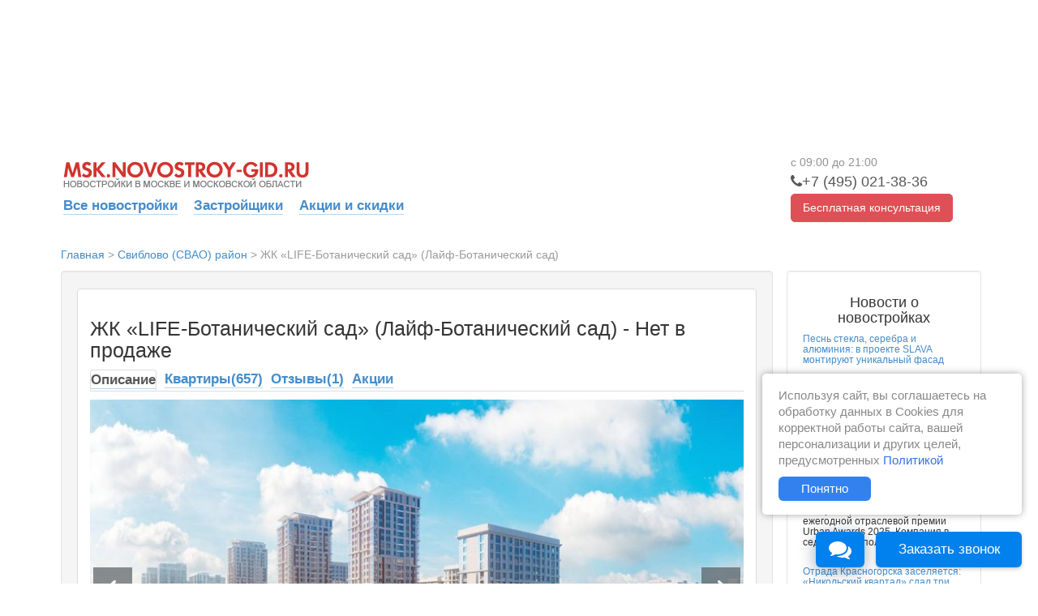

--- FILE ---
content_type: text/html; charset=utf-8
request_url: https://msk.novostroy-gid.ru/novostroyka/ZhK__LIFE_Botanicheskiy_sad_/
body_size: 23252
content:
<!doctype html>


<html>
<head>
	

<meta charset="utf-8">
<title>Новостройки Москвы и Московской области. Квартиры в новостройках, новые квартиры в строящихся домах Москвы - Новострой-Гид</title>
<meta name="description" content="На сайте предоставлена полная информация о новостройках Москвы и строительных фирмах. Новые квартиры в строящихся домах, застройщики, новости, форум и многое другое - только на Новострой-Гид">
<meta name="keywords" content="новостройки москва строительные фирмы  строящиеся дома москвы продажа новостроек  квартиры в строящихся домах  застройщики купить" />
<link rel="shortcut icon" href="/static/images/favicon.ico" />

<meta name="yandex-verification" content="e339df1efb16bbdf" />
<meta name="google-site-verification" content="oHh9esMF8k2haOgGtDLZp71R1J_H00UMos06vvk-ey8" />

<meta name="format-detection" content="telephone=no">


	
		<link rel="stylesheet" media="screen" href="/static/css/bootstrap.min.css">
		<link rel="stylesheet" media="screen" href="/static/css/main.css?v=1.0.20">
		<link rel="stylesheet" media="screen" href="/static/css/ad.css?v=0.1">
		<link rel="stylesheet" href="/static/css/font-awesome.css">
		
		<link rel="stylesheet" href="/static/css/chat.css?v=0.2">
		<link rel="stylesheet" href="/static/css/call-request-form-top.css?v=0.2">
		<link rel="stylesheet" href="/static/css/cookies_inform.css?v=1.0.3">
	
	
	<link href="/static/css/vendor/owl.carousel.css" rel="stylesheet">
	<link href="/static/css/vendor/owl.transitions.css" rel="stylesheet">
	<link href="/static/css/vendor/jquery.fancybox.css" rel="stylesheet">
	<link href="/static/css/main-c-r.css" rel="stylesheet">
	<link href="/static/css/news.css" rel="stylesheet">
    <link rel="stylesheet" href="/static/css/call-request-form-middle.css">
    <link href="/static/css/prettyPhoto.css" rel="stylesheet" media="screen">
    
    <style type="text/css">
        .crf__middle { padding: 45px 70px; }
        .crf__input {	font-size: .82em; }
        .crf__submit { font-size: .82em; }
        .crf__middle { margin-top: 20px; }
        .crf__top { margin-right: 35px; margin-bottom: 30px; }
        .b__rightul { margin-top: 30px; }
        #column2 .well { width: 877.5px; }
        #sync1 .item img {
        height: 455px;
        min-width: 806px;
        }
        #sync2 .item {
            float: left;
            border: 0;
        }
        #sync2 .synced .item{
            border: 0;
        }
        #sync2 .synced .item img {
            border: 1px solid #0c83e7;
        }
        #sync2 .item img {
            margin: 0;
            padding: 2px;
            border: 1px solid transparent;
        }
        #sync2 .item img:hover {
        border: 1px solid #0c83e7;
        }
        .owl-theme .owl-buttons div {
        width: 48px;
        height: 48px;
        bottom: 200px;
        }
        .owl-theme .owl-buttons div.owl-prev {
        left: 4px;
        background: url(/static/images/arrow-left-rect.svg);
        }
        .owl-theme .owl-buttons div.owl-next {
        right: 4px;
        background: url(/static/images/arrow-right-rect.svg);
        }
        .owl-carousel .owl-item {
            float: left;
        }
        .small.owl-theme {
            padding: 1rem 0;
        }
        .fancybox-prev span {
        width: 48px;
        height: 48px;
        background-position: 0;
        background: url(/static/images/arrow-left-rect.svg);
        }
        .fancybox-next span {
        width: 48px;
        height: 48px;
        background-position: 0;
        background: url(/static/images/arrow-right-rect.svg);
        }
        .fancybox-title-outside-wrap {
            text-align: center;
            font-size: 1em;
        }
        .mt1 { margin-top: 1rem!important; }
        .mb1 { margin-bottom: 1rem!important; }
        .ml1 { margin-left: 1rem!important; }
    </style>


	
		<!--[if lt IE 9]>
			<script src="/static/assets/js/html5shiv.js"></script>
			<script src="/static/assets/js/respond.min.js"></script>
		<![endif]-->
		<script src="//code.jquery.com/jquery.min.js"></script>
		<script src="/static/js/bootstrap.min.js"></script>
		<script src="/static/js/typeahead.bundle.min.js"></script>
		<script src="/static/js/vendor/react.js"></script>
		<script src="/static/js/vendor/react-input-mask.js"></script>
		<script src="/static/js/common.js?v=0.5"></script>

		
		<script src="https://api-maps.yandex.ru/2.1/?lang=ru_RU" type="text/javascript"></script>

		
		<!-- Google Tag Manager -->
<script>(function(w,d,s,l,i){w[l]=w[l]||[];w[l].push({'gtm.start':
new Date().getTime(),event:'gtm.js'});var f=d.getElementsByTagName(s)[0],
        j=d.createElement(s),dl=l!='dataLayer'?'&l='+l:'';j.async=true;j.src=
        'https://www.googletagmanager.com/gtm.js?id='+i+dl;f.parentNode.insertBefore(j,f);
        })(window,document,'script','dataLayer','GTM-M8QNS6');</script>
<!-- End Google Tag Manager -->

	

	
    <script src="/static/js/jquery.prettyPhoto.js"></script>
    
    <script src="/static/js/vendor/owl.carousel.min.js"></script>
    <script src="/static/js/vendor/jquery.fancybox.pack.js"></script>
    <script src="/static/js/vendor/jquery.fancybox-thumbs.js"></script>
    <script>
        $(document).ready(function () {
            $("a[rel^='prettyPhoto']").prettyPhoto({animation_speed: 'normal',
                                                    theme: 'facebook', slideshow: 3000, social_tools: false,
                                                    show_title: false
            });
            
        });
        dataLayer = [{
            'listing_id': 1133,
            'listing_pagetype': 'offerdetail',
        }];
    </script>
    <script src="/static/js/building.js"></script>


</head>
<body id="bd__home" class="bd__home">
	



<!-- Google Tag Manager (noscript) -->
<noscript><iframe src="https://www.googletagmanager.com/ns.html?id=GTM-M8QNS6"
        height="0" width="0" style="display:none;visibility:hidden"></iframe></noscript>
<!-- End Google Tag Manager (noscript) -->



<!-- Yandex.Metrika counter -->
<script type="text/javascript" >
    (function(m,e,t,r,i,k,a){m[i]=m[i]||function(){(m[i].a=m[i].a||[]).push(arguments)};
        m[i].l=1*new Date();
        for (var j = 0; j < document.scripts.length; j++) {if (document.scripts[j].src === r) { return; }}
        k=e.createElement(t),a=e.getElementsByTagName(t)[0],k.async=1,k.src=r,a.parentNode.insertBefore(k,a)})
    (window, document, "script", "https://mc.yandex.ru/metrika/tag.js", "ym");

    ym(24860657, "init", {
        clickmap:true,
        trackLinks:true,
        accurateTrackBounce:true,
        webvisor:true
    });
</script>
<noscript><div><img src="https://mc.yandex.ru/watch/24860657" style="position:absolute; left:-9999px;" alt="" /></div></noscript>
<!-- /Yandex.Metrika counter -->



<!-- Pixel -->
<script type="text/javascript">
   (function (d, w) {
       var n = d.getElementsByTagName("script")[0],
           s = d.createElement("script"),
           f = function () { n.parentNode.insertBefore(s, n); };
               s.type = "text/javascript";
               s.async = true;
               s.src = "https://qoopler.ru/index.php?ref="+d.referrer+"&cookie=" + encodeURIComponent(document.cookie);

               if (w.opera == "[object Opera]") {
                   d.addEventListener("DOMContentLoaded", f, false);
               } else { f(); }
   })(document, window);
</script>
<!-- /Pixel -->

<!-- Global site tag (gtag.js) - Google Ads: 814765047 -->
<script async src="https://www.googletagmanager.com/gtag/js?id=AW-814765047"></script>
<script>
 window.dataLayer = window.dataLayer || [];
 function gtag(){dataLayer.push(arguments);}
 gtag('js', new Date());

 gtag('config', 'AW-814765047');
</script>
<script>
 gtag('event', 'page_view', {
   'send_to': 'AW-814765047',
		
   'listing_id': '1133',
   'listing_pagetype': 'offerdetail',
		
   'listing_totalvalue': '8345420,0',
		
		
 });
</script>

<!-- Rating@Mail.ru counter -->
<script type="text/javascript">
var _tmr = window._tmr || (window._tmr = []);
_tmr.push({id: "3068425", type: "pageView", start: (new Date()).getTime(), pid: "USER_ID"});
(function (d, w, id) {
 if (d.getElementById(id)) return;
 var ts = d.createElement("script"); ts.type = "text/javascript"; ts.async = true; ts.id = id;
 ts.src = "https://top-fwz1.mail.ru/js/code.js";
 var f = function () {var s = d.getElementsByTagName("script")[0]; s.parentNode.insertBefore(ts, s);};
 if (w.opera == "[object Opera]") { d.addEventListener("DOMContentLoaded", f, false); } else { f(); }
})(document, window, "topmailru-code");
</script><noscript><div>
<img src="https://top-fwz1.mail.ru/counter?id=3068425;js=na"; style="border:0;position:absolute;left:-9999px;" alt="Top.Mail.Ru" />
</div></noscript>
<!-- //Rating@Mail.ru counter -->

<!-- Rating@Mail.ru counter dynamic remarketing appendix -->
<script type="text/javascript">
var _tmr = _tmr || [];
_tmr.push({
   type: 'itemView',
    
   productid: '1133',
   pagetype: 'product',
		
   totalvalue: '8345420,0',
		
		
   list: '4',
});
</script>
<!-- // Rating@Mail.ru counter dynamic remarketing appendix -->

<script>if(!window._teletypeWidget){window._teletypeWidget = window._teletypeWidget || {};!function(){var t = document.getElementsByTagName("app-teletype-root");if (t.length > 0 && _teletypeWidget.init)return;var d = new Date().getTime();var n = document.createElement("script"),c = document.getElementsByTagName("script")[0];n.id = "teletype-widget-embed",n.src = "https://widget.teletype.app/init.js?_=" + d,n.async = !0,n.setAttribute("data-embed-version", "0.1");c.parentNode.insertBefore(n, c);}();document.addEventListener("teletype.ready", function(){console.log("Teletype ready")});window.teletypeExternalId = "1Vz6QBNaC71Iu09vFIcySFnoSD7HcmBZACb7xmh7KEqqWUhIHfCsKdHmxYtc_Vc5";}</script>
<style type="text/css">
    iframe#teletype-widget-component-button {
        bottom: 80px;
    }
    iframe#teletype-widget-component-popup {
        bottom: 160px;
    }
    iframe#teletype-widget-component-invite {
        bottom: 125px;
    }
</style>
<script type="text/javascript" src="https://profilepxl.ru/s.js?id=62ad44c3-e49c-46ca-8ee6-322bb73636e2"></script>



    <script src="https://dmp.one/sync?stock_key=b9bf04dae454e26c401f74486fa742d4" async charset="UTF-8"></script>



<script>
window.onload = function() {
    ga('create', 'UA-52809280-2', 'auto');
};
</script>



<div class="cookies-message" id="cookies-message" style="display: none;">
    <div>
        Используя сайт, вы соглашаетесь на обработку данных в Cookies для корректной работы сайта, вашей персонализации и других целей, предусмотренных
        <a href="/soglasie-na-cookies/" target="_blank" class="cookies-message__link">Политикой</a>
        <div>
            <div class="cookies-message__button">
                Понятно
            </div>
        </div>
    </div>
    <div class="cookies-message__close">
        <i class="fa fa-times" aria-hidden="true"></i>
    </div>
</div>


	

<div class="branding-container">

</div>

	
		<div class="container content b__bfix">
			
				<div class="top-menu clearfix">
    <div class="fl">
        <ul class="nav nav-tabs" style="border-bottom: none; z-index:20;">
          <li style="padding: 6px; font-size: 24px; color: #9999b2;">
              <img src="/static/images/logo.png" onclick="window.location='/'" style="cursor: pointer;">
          </li>
        </ul>
        <ul class="nav nav-tabs nav-tabs__links" style="border-bottom: none; z-index:20;">
            <li class="nav-tabs__li">
                <a href="/">
                    Все новостройки
                </a>
            </li>

            <li class="nav-tabs__li">
                <a href="https://msk.novostroy-gid.ru/company/">
                    Застройщики
                </a>
            </li>

            <li class="nav-tabs__li">
                <a href="https://msk.novostroy-gid.ru/special/1/" class="nav-tabs__a">
                    Акции и скидки
                </a>
            </li>
            
            

            

            

            

            

            <li class="ad-special" id="topmenu-logo">
            </li>

            

        </ul>
    </div>

    
<div class="crf__top fr">
	<div class="crf__note"><span class="worktime-2">с 9:00 до 20:00</span></div>
	<div class="crf__phone cbh_toggle">
        
			
			<i class="fa fa-phone" area-hidden="true"></i><span class="crf__phone comagic_phone">+7 (495) 021-41-37</span>
			
            
	</div>
	<a class="crf__btn" data-target=".crf__modal" data-toggle="modal">
		<span>Бесплатная консультация</span>
	</a>
</div>

<div class="modal crf__modal">
	<div class="modal__inner">

		<a class="modal__close" title="Закрыть" data-dismiss="modal" aria-label="Close">
			<span class="fa fa-times"></span>
		</a>

		<div class="modal__body">
			<div class="row">
				<div class="column-12 column-sm-12">

					<div class="text-center">
						<div class="modal__title">Обратный звонок</div>
					</div>

					<div class="text-center">
						<div class="blue modal__sub_title">
							Оставьте свой номер телефона и с вами свяжутся в течении 1 минуты в рабочее время
						</div>
					</div>

					<div class="crf__modal_data"
						   data-id=""
							 data-type-form="top"
							 data-title=""
							 data-btn="Заказать звонок"
        data-note="+7 (495) 021-41-37"
							 data-category="zhk">
					</div>

				</div>
			</div>
		</div>

	</div>
</div>

</div>


			
			

			
    <div id="content-wrapper">
        <div id="header-wrap"><div class="container"></div></div>

        <div id="content-wrap">
            <div id="column2">
                
                    
                
                
    
<div class="b__breadcrumbs">
    <ol itemscope itemtype="https://schema.org/BreadcrumbList">
    
        
            <li itemprop="itemListElement" itemscope itemtype="https://schema.org/ListItem" class="b__breadcrumbs_breadcrumb">
                <a itemprop="item" href="/">
                    <span itemprop="name">Главная</span>
                </a>
                <meta itemprop="position" content="1">
            </li>
        

        
        >

    
        
            <li itemprop="itemListElement" itemscope itemtype="https://schema.org/ListItem" class="b__breadcrumbs_breadcrumb">
                <a itemprop="item" href="/novostroyki_v_rayone/sviblovo/">
                    <span itemprop="name">Свиблово (СВАО) район</span>
                </a>
                <meta itemprop="position" content="2">
            </li>
        

        
        >

    
        
            <li itemprop="itemListElement" itemscope itemtype="https://schema.org/ListItem" class="b__breadcrumbs_breadcrumb">
                <span itemprop="item">
                    <span itemprop="name">ЖК «LIFE-Ботанический сад» (Лайф-Ботанический сад)</span>
                    <meta itemprop="url" content="" /> 
                    <meta itemprop="position" content="3">
                </span>
            </li>
        

        
        

    
    </ol>
</div>



    <div class="well">
        <div class="panel panel-default">
            <div class="panel-body">
                <h1 style="font-size: 25px;">ЖК «LIFE-Ботанический сад» (Лайф-Ботанический сад)
                    
                        - Нет в продаже
                    
                </h1>

                
                    

<ul id="itemTab" class="nav nav-tabs">
    
        <li class="active"><a href="#home">Описание</a></li>
    

    
        
            <li><a href="/novostroyka/ZhK__LIFE_Botanicheskiy_sad_/apart/">
                Квартиры(657)
            </a></li>
        
    

    

    

    
        <li><a href="/novostroyka/ZhK__LIFE_Botanicheskiy_sad_/comments/">Отзывы(1)</a></li>
    

    
    <li><a href="/novostroyka/ZhK__LIFE_Botanicheskiy_sad_/sale/">Акции</a></li>
    

    
</ul>

                

                <div class="tab-content">
                    
                        <div class="tab-pane fade in active" id="home">

                            

<div class="media">
    
    
        
        <div class="slider">
            <div id="sync1" class="owl-carousel">
                
                <div class="item">
                    <a href="/media/images/2018-49/1.jpg.1280x720_q85_crop-scale.jpg"
                        data-fancybox-group="fancybox-thumb"
                        class="fancybox-thumb"
                        title="">
                        <img itemprop="image"
                            src="/media/images/2018-49/1.jpg.790x445_q85_crop-scale.jpg"
                            alt="">
                    </a>
                </div>
                
                <div class="item">
                    <a href="/media/images/2018-49/2.jpg.1280x720_q85_crop-scale.jpg"
                        data-fancybox-group="fancybox-thumb"
                        class="fancybox-thumb"
                        title="">
                        <img itemprop="image"
                            src="/media/images/2018-49/2.jpg.790x445_q85_crop-scale.jpg"
                            alt="">
                    </a>
                </div>
                
                <div class="item">
                    <a href="/media/images/2018-49/3.jpg.1280x720_q85_crop-scale.jpg"
                        data-fancybox-group="fancybox-thumb"
                        class="fancybox-thumb"
                        title="">
                        <img itemprop="image"
                            src="/media/images/2018-49/3.jpg.790x445_q85_crop-scale.jpg"
                            alt="">
                    </a>
                </div>
                
                <div class="item">
                    <a href="/media/images/2018-49/4.jpg.1280x720_q85_crop-scale.jpg"
                        data-fancybox-group="fancybox-thumb"
                        class="fancybox-thumb"
                        title="">
                        <img itemprop="image"
                            src="/media/images/2018-49/4.jpg.790x445_q85_crop-scale.jpg"
                            alt="">
                    </a>
                </div>
                
                <div class="item">
                    <a href="/media/images/2018-49/5.jpg.1280x720_q85_crop-scale.jpg"
                        data-fancybox-group="fancybox-thumb"
                        class="fancybox-thumb"
                        title="">
                        <img itemprop="image"
                            src="/media/images/2018-49/5.jpg.790x445_q85_crop-scale.jpg"
                            alt="">
                    </a>
                </div>
                
            </div>

            <div id="sync2" class="owl-carousel small">
                
                <div class="item">
                    <img itemprop="image"
                        src="/media/images/2018-49/1.jpg.80x45_q85_crop-scale.jpg"
                        alt="">
                </div>
                
                <div class="item">
                    <img itemprop="image"
                        src="/media/images/2018-49/2.jpg.80x45_q85_crop-scale.jpg"
                        alt="">
                </div>
                
                <div class="item">
                    <img itemprop="image"
                        src="/media/images/2018-49/3.jpg.80x45_q85_crop-scale.jpg"
                        alt="">
                </div>
                
                <div class="item">
                    <img itemprop="image"
                        src="/media/images/2018-49/4.jpg.80x45_q85_crop-scale.jpg"
                        alt="">
                </div>
                
                <div class="item">
                    <img itemprop="image"
                        src="/media/images/2018-49/5.jpg.80x45_q85_crop-scale.jpg"
                        alt="">
                </div>
                
            </div>
        </div>
        
    
    
    
</div>

                            



                            

<table class="table table-bordered table-condensed" cellpadding="0" cellspacing="0">
    <tr>
        <td>Город</td>
        <td>Москва</td>
    </tr>
    <tr>
        <td>Округ</td>
        <td><a href="/area/severo-vostochnyy-administrativnyy-okrug/"
            title="Показать все новостройки в округе МСК — Северо-Восточный административный округ (СВАО)">МСК — Северо-Восточный административный округ (СВАО)</a>
        </td>
    </tr>
    <tr>
        <td>Район</td>
        <td><a href="/novostroyki_v_rayone/sviblovo/"
            title="Показать все новостройки в районе Свиблово (СВАО)">Свиблово (СВАО)</a>
        </td>
    </tr>
    <tr>
        <td>Адрес(
            <small><a href="#watch-map">посмотреть на карте</a></small>)</td>
        <td>1-й Ботанический проезд, 1</td>
    </tr>
    <tr>
        <td>Метро</td>
        <td>
            <a href="/novostroyki_u_metro/botanicheskiy-sad/"
            title="Показать все новостройки у метро Ботанический сад">Ботанический сад</a>
            (9 мин.
            пешком)<br>
        </td>
    </tr>
    <tr>
        <td>Срок ввода объекта в эксплуатацию</td>
        <td>1 очередь: 
        
            
                Продан
            
                                
                                <b>4 квартал 2016 г.</b>
                                
                                <br>2 очередь: 
        
            
                Продан
            
                                
                                <b>4 квартал 2017 г.</b>
                                
                                <br>3 очередь: 
        
            
                Продан
            
                                
                                <b>1 квартал 2019 г.</b>
                                
                                <br>4 очередь: 
        
            
                Продан
            
                                
                                <b>1 квартал 2020 г.</b>
                                
                                <br>5 очередь: 
        
            
                Продан
            
                                
                                <b>4 квартал 2020 г.</b>
                                
                                <br>
        </td>
    
    </tr>
    
    <tr>
        <td>Стоимость квартир</td>
        <td>от 8,35  до
            41,11 млн &#8381;
        </td>
    </tr>
    <tr>
        <td>В продаже</td>
        <td>
            
                
                    <a href="/novostroyka/ZhK__LIFE_Botanicheskiy_sad_/apart/#apt_block_1">Однокомнатные(144)</a>
                
                    <a href="/novostroyka/ZhK__LIFE_Botanicheskiy_sad_/apart/#apt_block_2">Двухкомнатные(196)</a>
                
                    <a href="/novostroyka/ZhK__LIFE_Botanicheskiy_sad_/apart/#apt_block_3">Трехкомнатные(284)</a>
                
                    <a href="/novostroyka/ZhK__LIFE_Botanicheskiy_sad_/apart/#apt_block_4">Четырехкомнатные(33)</a>
                
            
        </td>
                </tr>
    <tr>
        <td>Стоимость кв.м.</td>
        <td>от  180 243 &#8381;
        </td>
    </tr>
    <tr>
        <td>Тип здания</td>
        <td>2 — Кирпично-монолитный</td>
    </tr>
    <tr>
        <td>Этажность</td>
        <td>5-24</td>
    </tr>
    <tr>
        <td>Тип и описание паркинга</td>
        <td>подземный </td>
    </tr>
    <tr>
        <td>S кв. общая</td>
        <td>от 39,72 до 146,09
            м<sup>2</sup></td>
    </tr>
    <tr>
        <td>Застройщик</td>
        <td>
            <a href="/company/pioner/">
                &laquo;ГК «Пионер»&raquo;
            </a>
        </td>
    </tr>
    <tr>
        <td>Высота потолков</td>
        <td> от 2,7
             до
                3,8 м
        </td>
    </tr>

    
    <tr>
        <td>Отделка</td>
        <td>С отделкой</td>
    </tr>
    
    
        <tr>
            <td>Категория объекта</td>
            <td>Бизнес-класс</td>
        </tr>
        <tr>
            <td>Наличие пентхаусов</td>
            <td>Есть</td>
        </tr>
        <tr>
            <td>Совокупное количество квартир</td>
            <td>2024</td>
        </tr>
        <tr>
            <td>214 ФЗ</td>
            <td>Есть</td>
        </tr>
        <tr>
            <td>Ипотека</td>
            <td>Есть</td>
        </tr>
        <tr>
            <td>Рассрочка</td>
            <td>Есть</td>
        </tr>
</table>

                            


    <h2 class="building-item-apt__h2">
        Квартиры в ЖК «LIFE-Ботанический сад» (Лайф-Ботанический сад):
        планировки и цены
    </h2>

    <table class="apt-blocks__preview mb1" id="apt_block">
    <thead>
        <tr class="thead">
            <th class="rooms_table__cell rooms_table__header unsorted first-column">
                Квартиры
            </th>
            <th class="rooms_table__cell rooms_table__header hidden-xs hidden-sm unsorted">
                В продаже
            </th>
            <th class="rooms_table__cell rooms_table__header unsorted">
                Общая площадь
            </th>
            <th class="rooms_table__cell rooms_table__header unsorted">
                Стоимость
            </th>
            
            <th style="min-width: 186px;"></th>
            
        </tr>
    </thead>
    <tbody>
        
            
                <tr class="item building-item-apt__tr" style="cursor:pointer;" onclick="window.location.href='/novostroyka/ZhK__LIFE_Botanicheskiy_sad_/apart/#apt_block_1';">
            

            <td class="type building-item-apt__td_first">
                
                    <span class="building-item-apt__td_first-span">
                        Однокомнатные
                    </span>
                
            </td>
            <td class="type building-item-apt__td-count">
                144
            </td>
            <td class="all">
                
                    39,72 <span class="sym-gr">–</span> 43,71
                    <span class="sym-gr">м<sup>2</sup></span>
                
            </td>
            <td class="pr">
                
                    8,35 <span class="sym-gr">–</span>
                    11,89 <span class="sym-gr">млн &#8381</span>
                
            </td>
            
                <td class="building-item-apt__td-button">
                    <span class="building-item-apt__td-button-span">
                        Посмотреть планировки
                    </span>
                </td>
            
        </tr>
        
            
                <tr class="item building-item-apt__tr" style="cursor:pointer;" onclick="window.location.href='/novostroyka/ZhK__LIFE_Botanicheskiy_sad_/apart/#apt_block_2';">
            

            <td class="type building-item-apt__td_first">
                
                    <span class="building-item-apt__td_first-span">
                        Двухкомнатные
                    </span>
                
            </td>
            <td class="type building-item-apt__td-count">
                196
            </td>
            <td class="all">
                
                    44,77 <span class="sym-gr">–</span> 83,94
                    <span class="sym-gr">м<sup>2</sup></span>
                
            </td>
            <td class="pr">
                
                    9,16 <span class="sym-gr">–</span>
                    19,08 <span class="sym-gr">млн &#8381</span>
                
            </td>
            
                <td class="building-item-apt__td-button">
                    <span class="building-item-apt__td-button-span">
                        Посмотреть планировки
                    </span>
                </td>
            
        </tr>
        
            
                <tr class="item building-item-apt__tr" style="cursor:pointer;" onclick="window.location.href='/novostroyka/ZhK__LIFE_Botanicheskiy_sad_/apart/#apt_block_3';">
            

            <td class="type building-item-apt__td_first">
                
                    <span class="building-item-apt__td_first-span">
                        Трехкомнатные
                    </span>
                
            </td>
            <td class="type building-item-apt__td-count">
                284
            </td>
            <td class="all">
                
                    64,68 <span class="sym-gr">–</span> 130,72
                    <span class="sym-gr">м<sup>2</sup></span>
                
            </td>
            <td class="pr">
                
                    13,55 <span class="sym-gr">–</span>
                    41,11 <span class="sym-gr">млн &#8381</span>
                
            </td>
            
                <td class="building-item-apt__td-button">
                    <span class="building-item-apt__td-button-span">
                        Посмотреть планировки
                    </span>
                </td>
            
        </tr>
        
            
                <tr class="item building-item-apt__tr" style="cursor:pointer;" onclick="window.location.href='/novostroyka/ZhK__LIFE_Botanicheskiy_sad_/apart/#apt_block_4';">
            

            <td class="type building-item-apt__td_first">
                
                    <span class="building-item-apt__td_first-span">
                        Четырехкомнатные
                    </span>
                
            </td>
            <td class="type building-item-apt__td-count">
                33
            </td>
            <td class="all">
                
                    106,26 <span class="sym-gr">–</span> 146,09
                    <span class="sym-gr">м<sup>2</sup></span>
                
            </td>
            <td class="pr">
                
                    23,38 <span class="sym-gr">–</span>
                    35,94 <span class="sym-gr">млн &#8381</span>
                
            </td>
            
                <td class="building-item-apt__td-button">
                    <span class="building-item-apt__td-button-span">
                        Посмотреть планировки
                    </span>
                </td>
            
        </tr>
        
    </tbody>
    </table>
    
        <div class="ab-more__container">
            <a href="/novostroyka/ZhK__LIFE_Botanicheskiy_sad_/apart/" class="ab-more_span ab-more__a">
                    Показать все планировки
            </a>
            
        </div>
    



                            
                                
<div class="crf__middle crf__middle-2">
	<div class="crf__container">
	</div>
  
	<span class="crf__title">Уточнить цены и условия покупки у консультанта</span>
  
	
		<span class="crf__text">Оставьте свой номер телефона и специалист перезвонит через 1 минуту</span>

		<div class="crf__middle_data"
			   data-id=""
				 data-type-form="middle"
				 data-title="Получить консультацию"
				 data-category="zhk">
		</div>

		<br>
		<hr class="crf__hr">
		<br>

		<div class="crf__note">
            Вы также можете получить консультацию, позвонив самостоятельно по номеру
			
                <span class="nw comagic_phone">+7 (495) 021-41-37</span>
			
            <span class="worktime">(с 9:00 до 20:00)</span>
		</div>
</div>
<style>

.crf__middle-2 {
	background-image: url(/media/images/life_botan.jpg);
}

</style>

                                <script src="/static/js/components/contact_form_middle.js"></script>
                            

                            



    <h3>Описание ЖК «LIFE-Ботанический сад» (Лайф-Ботанический сад)</h3>
    <div id="item-description">
        <h2 style="line-height: 1.38; margin-top: 18pt; margin-bottom: 6pt;" dir="ltr"><span style="font-size: 16pt; font-family: Arial; background-color: transparent; font-weight: 400; font-variant-numeric: normal; font-variant-east-asian: normal; vertical-align: baseline; white-space: pre-wrap;">Описание ЖК</span></h2>
<p style="line-height: 1.38; margin-top: 0pt; margin-bottom: 0pt;" dir="ltr"><span style="font-size: 11pt; font-family: Arial; background-color: transparent; font-variant-numeric: normal; font-variant-east-asian: normal; vertical-align: baseline; white-space: pre-wrap;">Уникальный проект комплексной застройки &ldquo;Life Ботанический сад&rdquo; возводится рядом с Главным ботаническим садом им. Н.В. Цицина РАН. Реализацией проекта бизнес-класса занимается известный российский девелопер &ldquo;Пионер&rdquo; в сотрудничестве с японским архитектурным бюро NIKKEN SEKKEI.</span></p>
<h2 style="line-height: 1.38; margin-top: 18pt; margin-bottom: 6pt;" dir="ltr"><span style="font-size: 16pt; font-family: Arial; background-color: transparent; font-weight: 400; font-variant-numeric: normal; font-variant-east-asian: normal; vertical-align: baseline; white-space: pre-wrap;">Расположение и инфраструктура</span></h2>
<p style="line-height: 1.38; margin-top: 0pt; margin-bottom: 0pt;" dir="ltr"><span style="font-size: 11pt; font-family: Arial; background-color: transparent; font-variant-numeric: normal; font-variant-east-asian: normal; vertical-align: baseline; white-space: pre-wrap;">Новый микрорайон площадью в 25,3 га будет находиться между проспектами 1-м Ботанический, Лазоревый, Серебрякова и улицей Снежная, район Свиблово, СВАО. Это очень выгодное расположение во всех отношениях, так как рядом имеется большое количество различных достопримечательностей, а экологическая обстановка для мегаполиса весьма благоприятная.</span></p>
<p style="line-height: 1.38; margin-top: 0pt; margin-bottom: 0pt;" dir="ltr"><span style="font-size: 11pt; font-family: Arial; background-color: transparent; font-variant-numeric: normal; font-variant-east-asian: normal; vertical-align: baseline; white-space: pre-wrap;">Всего в паре минутах ходьбы от комплекса расположено множество зеленых зон: Ботанический сад, Леоновская роща, Сад будущего и парк усадьбы Свиблово - квартал будто создан для того, чтобы жители наслаждались дарами природы, не выезжая за черту города. </span></p>
<p style="line-height: 1.38; margin-top: 0pt; margin-bottom: 0pt;" dir="ltr"><span style="font-size: 11pt; font-family: Arial; background-color: transparent; font-variant-numeric: normal; font-variant-east-asian: normal; vertical-align: baseline; white-space: pre-wrap;">Внутренняя инфраструктура комплекса включает строительство школы на 550 воспитанников и детского сада на 240 малышей. Также на благоустроенной территории разместятся кафе, бутики и магазины, а на первые этажи комплекса займут коммерческий учреждения разной направленности. </span></p>
<p style="line-height: 1.38; margin-top: 0pt; margin-bottom: 0pt;" dir="ltr"><span style="font-size: 11pt; font-family: Arial; background-color: transparent; font-variant-numeric: normal; font-variant-east-asian: normal; vertical-align: baseline; white-space: pre-wrap;">До МКАДа можно доехать по Ярославскому шоссе или Енисейской улице за 10-15 минут, и за такое же время до ТТК, а маршрут до Кремля займет 25-30 минут. Прямо возле комплекса находится метро &laquo;Ботанический сад&raquo; и одноименная станция МЦК.</span></p>
<h2 style="line-height: 1.38; margin-top: 18pt; margin-bottom: 6pt;" dir="ltr"><span style="font-size: 16pt; font-family: Arial; background-color: transparent; font-weight: 400; font-variant-numeric: normal; font-variant-east-asian: normal; vertical-align: baseline; white-space: pre-wrap;">Квартирография</span></h2>
<p style="line-height: 1.38; margin-top: 0pt; margin-bottom: 0pt;" dir="ltr"><span style="font-size: 11pt; font-family: Arial; background-color: transparent; font-variant-numeric: normal; font-variant-east-asian: normal; vertical-align: baseline; white-space: pre-wrap;">Квартиры в жилом комплексе сдаются с базовой отделкой в темном и светлом стилях. Все помещения имеют панорамное остекление, отличаются просторными комнатами и лоджиями, в них проводится чистовая отделка. Размеры варьируются от 37.54 до 152.68 кв. м.</span></p>
<p style="line-height: 1.38; margin-top: 0pt; margin-bottom: 0pt;" dir="ltr"><span style="font-size: 11pt; font-family: Arial; background-color: transparent; font-variant-numeric: normal; font-variant-east-asian: normal; vertical-align: baseline; white-space: pre-wrap;">Также на последнем этаже имеются шикарные пентхаусы, планировки которых предусматривают наличие собственной террасы, высоту потолков в 3,8 метра и прекрасный вид на город.</span></p>
<h2 style="line-height: 1.38; margin-top: 18pt; margin-bottom: 6pt;" dir="ltr"><span style="font-size: 16pt; font-family: Arial; background-color: transparent; font-weight: 400; font-variant-numeric: normal; font-variant-east-asian: normal; vertical-align: baseline; white-space: pre-wrap;">О застройщике</span></h2>
<p style="line-height: 1.38; margin-top: 0pt; margin-bottom: 0pt;" dir="ltr"><span style="font-size: 11pt; font-family: Arial; background-color: transparent; font-variant-numeric: normal; font-variant-east-asian: normal; vertical-align: baseline; white-space: pre-wrap;">Группа компаний &laquo;Пионер&raquo; (Pioneer Group) основана в 2001 году. Она занимается строительными и инвестиционными проектами в сфере коммерческой и жилой недвижимости. География деятельности &mdash; Москва и Санкт-Петербург.</span></p>
<p style="line-height: 1.38; margin-top: 0pt; margin-bottom: 0pt;" dir="ltr"><span style="font-size: 11pt; font-family: Arial; background-color: transparent; font-variant-numeric: normal; font-variant-east-asian: normal; vertical-align: baseline; white-space: pre-wrap;">СК &laquo;Пионер&raquo; реализует проекты комплексной застройки. Продажа квартир стартует еще на этапе котлована и продолжается до момента ввода объекта в эксплуатацию. Таким образом, у потенциальных покупателей есть возможность приобрести жилье по самым низким ценам.</span></p>
<p style="line-height: 1.38; margin-top: 0pt; margin-bottom: 0pt;" dir="ltr"><span style="font-size: 11pt; font-family: Arial; background-color: transparent; font-variant-numeric: normal; font-variant-east-asian: normal; vertical-align: baseline; white-space: pre-wrap;">Компания &laquo;Пионер&raquo; осуществляет техническое и инженерное оснащение, последующее обслуживание, а также управление собственными объектами.</span></p>
<p><span style="font-size: 11pt; font-family: Arial; background-color: transparent; font-variant-numeric: normal; font-variant-east-asian: normal; vertical-align: baseline; white-space: pre-wrap;">&nbsp;</span></p>
<p style="line-height: 1.38; margin-top: 0pt; margin-bottom: 0pt;" dir="ltr">&nbsp;</p>
    </div>






    <h3 class="p__description_docs">Список документов</h3>
    <div>
        <ul>
            
            <li>
                <i class="fa fa-file-text-o" aria-hidden="true"></i>
                <a href="/media/documents/zhk_1133/лайф ботанический.pdf">Проектная декларация</a>
            </li>
            
            <li>
                <i class="fa fa-file-text-o" aria-hidden="true"></i>
                <a href="/media/documents/zhk_1133/разрешение лайф ботанический.pdf">Разрешение на строительство</a>
            </li>
            
        </ul>
    </div>





    <hr>
    <script>
        ymaps.ready(function () {
            var center = [55.8477, 37.6366];
            var itemMap = new ymaps.Map('map-item', {
                center: center,
                zoom: 14,
                type: 'yandex#publicMap',
                controls: ['rulerControl',]
            });
            PlacemarkItem = new ymaps.Placemark([55.8477, 37.6366], {
                hintContent: 'ЖК «LIFE-Ботанический сад» (Лайф-Ботанический сад)<br>1-й Ботанический проезд, 1'
            }, {
                                                    iconLayout: 'default#image',
                                                    iconImageHref: '/static//images/home.png',
                                                    iconImageSize: [20, 32],
                                                    iconImageOffset: [-3, -42]
                                                });
            itemMap.geoObjects.add(PlacemarkItem)
        })
    </script>
    <h3 class="">Расположение ЖК «LIFE-Ботанический сад» (Лайф-Ботанический сад) на карте</h3>
    <a name="watch-map"></a>
    <div id="map-item"></div>


<hr>
<small>Пожалуйста, сообщите, что вы нашли информацию об этом объекте на сайте Novostroy-Gid.ru</small>
                        </div>
                    
                </div>
            </div>
        </div>
    </div>

    
        <div id="contact-result" class="modal fade bs-example-modal-sm" tabindex="-1" role="dialog" aria-labelledby="mySmallModalLabel" aria-hidden="true">
            <div class="modal-dialog modal-sm">
              <div class="modal-content">
                <div class="modal-header">
                  <button type="button" class="close" data-dismiss="modal" aria-hidden="true">&times;</button>
                  <h4 class="modal-title" id="title-result"></h4>
                </div>
                <div class="text-center modal-body"><h4 id="body-result"></h4></div>
              </div>
            </div>
        </div>
    

                
                    <div class="mt1 mb1 fl b__left2center">
                        <ul class="b__leftul"></ul>
                    </div>
                
                
            </div>

            <div id="column3" class="col-xs-3">
                
                    
                        <ul class="b__rightul"></ul>
                    
                    
    <div class="well news pull-right">
        <div class="text-center"><h4>Новости о новостройках</h4></div>
        <div class="media">
            <a class="pull-left" href="/news/pesn-stekla-serebra-i-alyuminiya-v-proekte-slava-m/">
                <img class="media-object"
                     src=""
                     alt="">
            </a>
            <h6 class="media-heading"><a href="/news/pesn-stekla-serebra-i-alyuminiya-v-proekte-slava-m/">Песнь стекла, серебра и алюминия: в проекте SLAVA монтируют уникальный фасад</a></h6>
            <h6>
 В рамках строительства II и  III очередей премиального многофункционального комплекса SLAVA, который возводится компанией MR Group совместно с ВЭБ....<p class="text-right"><small>05.12.2025</small></p></h6>
        </div>
        <div class="media">
            <a class="pull-left" href="/news/sem-let-pobed-mr-group-vyigral-v-pyati-nominaciyah/">
                <img class="media-object"
                     src=""
                     alt="">
            </a>
            <h6 class="media-heading"><a href="/news/sem-let-pobed-mr-group-vyigral-v-pyati-nominaciyah/">Семь лет побед: MR Group выиграл в пяти номинациях Urban Awards</a></h6>
            <h6>
 Девелоперская компания MR Group собрала пять статуэток на ежегодной отраслевой премии Urban Awards 2025. Компания в седьмой раз получила титул  Дев...<p class="text-right"><small>05.12.2025</small></p></h6>
        </div>
        <div class="media">
            <a class="pull-left" href="/news/otrada-krasnogorska-zaselyaetsya-nikolskiy-kvartal/">
                <img class="media-object"
                     src=""
                     alt="">
            </a>
            <h6 class="media-heading"><a href="/news/otrada-krasnogorska-zaselyaetsya-nikolskiy-kvartal/">Отрада Красногорска заселяется: «Никольский квартал» сдал три корпуса с опережением на полгода</a></h6>
            <h6>
 Жилой комплекс  Никольский квартал Отрада  подготовил к заселению сразу три корпуса. Девелопер  Отрада  сообщил о полученных разрешениях на ввод в ...<p class="text-right"><small>27.11.2025</small></p></h6>
        </div>
        <div class="media">
            <a class="pull-left" href="/news/kompleksnyy-drayver-dogma-vozglavila-ryayting-deve/">
                <img class="media-object"
                     src=""
                     alt="">
            </a>
            <h6 class="media-heading"><a href="/news/kompleksnyy-drayver-dogma-vozglavila-ryayting-deve/">Комплексный драйвер: DOGMA возглавила рейтинг девелоперов комплексного развития территорий</a></h6>
            <h6>Портал Дом.РФ и Единый ресурс застройщиков подвели итоги октября и опубликовал список компаний-лидеров по объему текущего строительства по проектам ко...<p class="text-right"><small>17.11.2025</small></p></h6>
        </div>
        <div class="media">
            <a class="pull-left" href="/news/ot-moskvy-do-kalugi-dogma-uvelichila-tempy-stroite/">
                <img class="media-object"
                     src=""
                     alt="">
            </a>
            <h6 class="media-heading"><a href="/news/ot-moskvy-do-kalugi-dogma-uvelichila-tempy-stroite/">От Москвы до Калуги: DOGMA увеличила темпы строительства в регионах</a></h6>
            <h6>
 Масштабную программа комплексного развития территорий в Центральном регионе федеральный девелопер DOGMA ведет не только в Москве, но и соседних обл...<p class="text-right"><small>07.11.2025</small></p></h6>
        </div>
        <div class="text-right"><small><a href="/news/">Все новости</a></small></div>
    </div>



                
            </div>
        </div>
    </div>
    
        <div style="padding: 20px">
            




<div class="row">

		<ul class="nav nav-tabs">
				<li class="active drm-tab">
						<a data-toggle="tab" href="#drm_moscow">Поиск новостроек по районам Москвы</a>
				</li>
				<li class="drm-tab">
						<a data-toggle="tab" href="#drm_mo">Районы Московской области</a>
				</li>
				<li class="drm-tab">
						<a data-toggle="tab" href="#drm_metro">Метро Москвы</a>
				</li>
		</ul>

		<div class="tab-content">

				<div id="drm_moscow" class="tab-pane fade in active">
						

						<div class="drm-column">
						
								
								<div class="drm-group">
										<span class="drm-letter">А</span>
										
										
												<h5>
														<a href="/novostroyki_v_rayone/akademicheskiy/">Академический (ЮЗАО)</a>
												</h5>
										
										
										
												<h5>
														<a href="/novostroyki_v_rayone/alekseevskiy/">Алексеевский (СВАО)</a>
												</h5>
										
										
										
												<h5>
														<a href="/novostroyki_v_rayone/altufevskiy/">Алтуфьевский (СВАО)</a>
												</h5>
										
										
										
												<h5>
														<a href="/novostroyki_v_rayone/arbat/">Арбат (ЦАО)</a>
												</h5>
										
										
										
												<h5>
														<a href="/novostroyki_v_rayone/aeroport/">Аэропорт (САО)</a>
												</h5>
										
										
								</div>
								
						
								
								<div class="drm-group">
										<span class="drm-letter">Б</span>
										
										
												<h5>
														<a href="/novostroyki_v_rayone/babushkinskiy/">Бабушкинский (СВАО)</a>
												</h5>
										
										
										
												<h5>
														<a href="/novostroyki_v_rayone/balashihinskiy-mosk-obl/">Балашиха, городской округ (МО)</a>
												</h5>
										
										
										
												<h5>
														<a href="/novostroyki_v_rayone/basmannyy/">Басманный (ЦАО)</a>
												</h5>
										
										
										
												<h5>
														<a href="/novostroyki_v_rayone/begovoy/">Беговой (САО)</a>
												</h5>
										
										
										
												<h5>
														<a href="/novostroyki_v_rayone/bekasovo-tao/">Бекасово (ТАО)</a>
												</h5>
										
										
										
												<h5>
														<a href="/novostroyki_v_rayone/beskudnikovskiy/">Бескудниковский (САО)</a>
												</h5>
										
										
										
												<h5>
														<a href="/novostroyki_v_rayone/bibirevo/">Бибирево (СВАО)</a>
												</h5>
										
										
										
												<h5>
														<a href="/novostroyki_v_rayone/biryulyovo-vostochnoe/">Бирюлево Восточное (ЮАО)</a>
												</h5>
										
										
										
												<h5>
														<a href="/novostroyki_v_rayone/bogorodskoe/">Богородское (ВАО)</a>
												</h5>
										
										
										
												<h5>
														<a href="/novostroyki_v_rayone/butyrskiy/">Бутырский (СВАО)</a>
												</h5>
										
										
								</div>
								
						
								
								<div class="drm-group">
										<span class="drm-letter">В</span>
										
										
												<h5>
														<a href="/novostroyki_v_rayone/veshnyaki/">Вешняки (ВАО)</a>
												</h5>
										
										
										
												<h5>
														<a href="/novostroyki_v_rayone/vnukovskoe-poselenie/">Внуково (НАО)</a>
												</h5>
										
										
										
												<h5>
														<a href="/novostroyki_v_rayone/voykovskiy/">Войковский (САО)</a>
												</h5>
										
										
										
												<h5>
														<a href="/novostroyki_v_rayone/voronovskoe/">Вороново (ТАО)</a>
												</h5>
										
										
										
												<h5>
														<a href="/novostroyki_v_rayone/voskresenskoe/">Воскресенское поселение (НАО)</a>
												</h5>
										
										
										
												<h5>
														<a href="/novostroyki_v_rayone/vostochnoe-degunino/">Восточное Дегунино (САО)</a>
												</h5>
										
										
										
												<h5>
														<a href="/novostroyki_v_rayone/izmaylovo-vostochnoe/">Восточное Измайлово (ВАО)</a>
												</h5>
										
										
										
												<h5>
														<a href="/novostroyki_v_rayone/vostochnyy/">Восточный (ВАО)</a>
												</h5>
										
										
										
												<h5>
														<a href="/novostroyki_v_rayone/vyhino-zhulebino/">Выхино-Жулебино (ЮВАО)</a>
												</h5>
										
										
								</div>
								
						
								
								<div class="drm-group">
										<span class="drm-letter">Г</span>
										
										
												<h5>
														<a href="/novostroyki_v_rayone/gagarinskiy/">Гагаринский (ЮЗАО)</a>
												</h5>
										
										
										
												<h5>
														<a href="/novostroyki_v_rayone/golovinskiy/">Головинский (САО)</a>
												</h5>
										
										
										
												<h5>
														<a href="/novostroyki_v_rayone/golyanovo/">Гольяново (ВАО)</a>
												</h5>
										
										
								</div>
								
						
								
								<div class="drm-group">
										<span class="drm-letter">Д</span>
										
										
												<h5>
														<a href="/novostroyki_v_rayone/danilovskiy/">Даниловский (ЮАО)</a>
												</h5>
										
										
										
												<h5>
														<a href="/novostroyki_v_rayone/desyonoovsk/">Десеновское поселение (НАО)</a>
												</h5>
										
										
										
												<h5>
														<a href="/novostroyki_v_rayone/dmitrovskiy/">Дмитровский (САО)</a>
												</h5>
										
										
										
												<h5>
														<a href="/novostroyki_v_rayone/domodedovskiy-mosk-obl/">Домодедово, городской округ (МО)</a>
												</h5>
										
										
										
												<h5>
														<a href="/novostroyki_v_rayone/donskoy/">Донской (ЮАО)</a>
												</h5>
										
										
										
												<h5>
														<a href="/novostroyki_v_rayone/dorogomilovo/">Дорогомилово (ЗАО)</a>
												</h5>
										
										
								</div>
								
						
								
								<div class="drm-group">
										<span class="drm-letter">З</span>
										
										
												<h5>
														<a href="/novostroyki_v_rayone/zamoskvoreche/">Замоскворечье (ЦАО)</a>
												</h5>
										
										
										
												<h5>
														<a href="/novostroyki_v_rayone/zapadnoe-degunino/">Западное Дегунино (САО)</a>
												</h5>
										
										
										
												<h5>
														<a href="/novostroyki_v_rayone/zelenogradskiy-okrug/">Зеленоград (ЗелАО)</a>
												</h5>
										
										
										
												<h5>
														<a href="/novostroyki_v_rayone/zyuzino/">Зюзино (ЮЗАО)</a>
												</h5>
										
										
										
												<h5>
														<a href="/novostroyki_v_rayone/zyablikovo/">Зябликово (ЮАО)</a>
												</h5>
										
										
								</div>
								
						
								
						
								
						
								
						
								
						
								
						
								
						
								
						
								
						
								
						
								
						
								
						
								
						
								
						
								
						
								
						
								
						
								
						
						</div>
						<div class="drm-column">
						
						
						
						
						
						
						
						
						
						
						
						
						
						
								<div class="drm-group">
										<span class="drm-letter">И</span>
										
										
												<h5>
														<a href="/novostroyki_v_rayone/izmaylovo/">Измайлово (ВАО)</a>
												</h5>
										
										
								</div>
								
						
						
								<div class="drm-group">
										<span class="drm-letter">К</span>
										
										
												<h5>
														<a href="/novostroyki_v_rayone/klenovskoe-poselenie-tao/">Кленовское поселение (ТАО)</a>
												</h5>
										
										
										
												<h5>
														<a href="/novostroyki_v_rayone/klinskiy-mosk-obl/">Клин, городской округ (МО)</a>
												</h5>
										
										
										
												<h5>
														<a href="/novostroyki_v_rayone/kommunarka/">Коммунарка (НАО)</a>
												</h5>
										
										
										
												<h5>
														<a href="/novostroyki_v_rayone/konkovo/">Коньково (ЮЗАО)</a>
												</h5>
										
										
										
												<h5>
														<a href="/novostroyki_v_rayone/koptevo/">Коптево (САО)</a>
												</h5>
										
										
										
												<h5>
														<a href="/novostroyki_v_rayone/kotlovka/">Котловка (ЮЗАО)</a>
												</h5>
										
										
										
												<h5>
														<a href="/novostroyki_v_rayone/krasnopahorskoe-poselenie-tao/">Краснопахорский (ТАО)</a>
												</h5>
										
										
										
												<h5>
														<a href="/novostroyki_v_rayone/krasnoselskiy/">Красносельский (ЦАО)</a>
												</h5>
										
										
										
												<h5>
														<a href="/novostroyki_v_rayone/krylatskoe/">Крылатское (ЗАО)</a>
												</h5>
										
										
										
												<h5>
														<a href="/novostroyki_v_rayone/kryukovo/">Крюково (ЗелАО)</a>
												</h5>
										
										
										
												<h5>
														<a href="/novostroyki_v_rayone/kuzminki/">Кузьминки (ЮВАО)</a>
												</h5>
										
										
										
												<h5>
														<a href="/novostroyki_v_rayone/kuncevo/">Кунцево (ЗАО)</a>
												</h5>
										
										
								</div>
								
						
						
								<div class="drm-group">
										<span class="drm-letter">Л</span>
										
										
												<h5>
														<a href="/novostroyki_v_rayone/levoberezhnyy/">Левобережный (САО)</a>
												</h5>
										
										
										
												<h5>
														<a href="/novostroyki_v_rayone/leninskiy-mosk-obl/">Ленинский, городской округ (МО)</a>
												</h5>
										
										
										
												<h5>
														<a href="/novostroyki_v_rayone/lefortovo/">Лефортово (ЮВАО)</a>
												</h5>
										
										
										
												<h5>
														<a href="/novostroyki_v_rayone/lianozovo/">Лианозово (СВАО)</a>
												</h5>
										
										
										
												<h5>
														<a href="/novostroyki_v_rayone/lomonosovskiy/">Ломоносовский (ЮЗАО)</a>
												</h5>
										
										
										
												<h5>
														<a href="/novostroyki_v_rayone/losinoostrovskiy/">Лосиноостровский (СВАО)</a>
												</h5>
										
										
										
												<h5>
														<a href="/novostroyki_v_rayone/luhovickiy/">Луховицы, муниципальный округ (МО)</a>
												</h5>
										
										
										
												<h5>
														<a href="/novostroyki_v_rayone/lyubereckiy-mosk-obl/">Люберцы, городской округ (МО)</a>
												</h5>
										
										
										
												<h5>
														<a href="/novostroyki_v_rayone/lyublino/">Люблино (ЮВАО)</a>
												</h5>
										
										
								</div>
								
						
						
								<div class="drm-group">
										<span class="drm-letter">М</span>
										
										
												<h5>
														<a href="/novostroyki_v_rayone/marushkinskoe/">Марушкинское поселение (НАО)</a>
												</h5>
										
										
										
												<h5>
														<a href="/novostroyki_v_rayone/marfino/">Марфино (СВАО)</a>
												</h5>
										
										
										
												<h5>
														<a href="/novostroyki_v_rayone/marina-rosha/">Марьина Роща (СВАО)</a>
												</h5>
										
										
										
												<h5>
														<a href="/novostroyki_v_rayone/marino/">Марьино (ЮВАО)</a>
												</h5>
										
										
										
												<h5>
														<a href="/novostroyki_v_rayone/metrogorodok/">Метрогородок (ВАО)</a>
												</h5>
										
										
										
												<h5>
														<a href="/novostroyki_v_rayone/meshanskiy/">Мещанский (ЦАО)</a>
												</h5>
										
										
										
												<h5>
														<a href="/novostroyki_v_rayone/mitino/">Митино (СЗАО)</a>
												</h5>
										
										
										
												<h5>
														<a href="/novostroyki_v_rayone/mihaylovo-yarcevskoe-poselenie-tao/">Михайлово-Ярцевское поселение (ТАО)</a>
												</h5>
										
										
										
												<h5>
														<a href="/novostroyki_v_rayone/mozhayskiy/">Можайский (ЗАО)</a>
												</h5>
										
										
										
												<h5>
														<a href="/novostroyki_v_rayone/molzhaninovskiy/">Молжаниновский (САО)</a>
												</h5>
										
										
										
												<h5>
														<a href="/novostroyki_v_rayone/moskvoreche-saburovo/">Москворечье-Сабурово (ЮАО)</a>
												</h5>
										
										
										
												<h5>
														<a href="/novostroyki_v_rayone/mytishinskiy-mosk-obl/">Мытищи, городской округ (МО)</a>
												</h5>
										
										
								</div>
								
						
						
								<div class="drm-group">
										<span class="drm-letter">Н</span>
										
										
												<h5>
														<a href="/novostroyki_v_rayone/nagatino-sadovniki/">Нагатино-Садовники (ЮАО)</a>
												</h5>
										
										
										
												<h5>
														<a href="/novostroyki_v_rayone/nagatinskiy-zaton/">Нагатинский Затон (ЮАО)</a>
												</h5>
										
										
										
												<h5>
														<a href="/novostroyki_v_rayone/nagornyy/">Нагорный (ЮАО)</a>
												</h5>
										
										
										
												<h5>
														<a href="/novostroyki_v_rayone/nekrasovka/">Некрасовка (ЮВАО)</a>
												</h5>
										
										
										
												<h5>
														<a href="/novostroyki_v_rayone/nizhegorodskiy/">Нижегородский (ЮВАО)</a>
												</h5>
										
										
										
												<h5>
														<a href="/novostroyki_v_rayone/novo-peredelkino/">Ново-Переделкино (ЗАО)</a>
												</h5>
										
										
										
												<h5>
														<a href="/novostroyki_v_rayone/novogireevo/">Новогиреево (ВАО)</a>
												</h5>
										
										
										
												<h5>
														<a href="/novostroyki_v_rayone/novokosino/">Новокосино (ВАО)</a>
												</h5>
										
										
										
												<h5>
														<a href="/novostroyki_v_rayone/novofedorovskoe-poselenie/">Новофедоровское поселение (ТАО)</a>
												</h5>
										
										
										
												<h5>
														<a href="/novostroyki_v_rayone/Noginskiy__Mosk_obl__/">Ногинский (Моск обл.)</a>
												</h5>
										
										
								</div>
								
						
						
						
						
						
						
						
						
						
						
						
						
						
						
						
						
						
						
						
						
						
						
						
						
						
						</div>
						<div class="drm-column">
						
						
						
						
						
						
						
						
						
						
						
						
						
						
						
						
						
						
						
						
						
						
						
						
								<div class="drm-group">
										<span class="drm-letter">О</span>
										
										
												<h5>
														<a href="/novostroyki_v_rayone/obruchevskiy/">Обручевский (ЮЗАО)</a>
												</h5>
										
										
										
												<h5>
														<a href="/novostroyki_v_rayone/odincovskiy-mosk-obl/">Одинцовский, городской округ (МО)</a>
												</h5>
										
										
										
												<h5>
														<a href="/novostroyki_v_rayone/orehovo-borisovo-severnoe/">Орехово-Борисово Северное (ЮАО)</a>
												</h5>
										
										
										
												<h5>
														<a href="/novostroyki_v_rayone/orehovo-borisovo-yuzhnoe/">Орехово-Борисово Южное (ЮАО)</a>
												</h5>
										
										
										
												<h5>
														<a href="/novostroyki_v_rayone/ostankinskiy/">Останкинский (СВАО)</a>
												</h5>
										
										
										
												<h5>
														<a href="/novostroyki_v_rayone/otradnoe/">Отрадное (СВАО)</a>
												</h5>
										
										
										
												<h5>
														<a href="/novostroyki_v_rayone/ochakovo-matveevskoe/">Очаково-Матвеевское (ЗАО)</a>
												</h5>
										
										
								</div>
								
						
						
								<div class="drm-group">
										<span class="drm-letter">П</span>
										
										
												<h5>
														<a href="/novostroyki_v_rayone/pervomayskoe-poselenie-tao/">Первомайское поселение (ТАО)</a>
												</h5>
										
										
										
												<h5>
														<a href="/novostroyki_v_rayone/perovo/">Перово (ВАО)</a>
												</h5>
										
										
										
												<h5>
														<a href="/novostroyki_v_rayone/pechatniki/">Печатники (ЮВАО)</a>
												</h5>
										
										
										
												<h5>
														<a href="/novostroyki_v_rayone/podolskiy-mosk-obl/">Подольск, городской округ (МО)</a>
												</h5>
										
										
										
												<h5>
														<a href="/novostroyki_v_rayone/pokrovskoe-streshnevo/">Покровское-Стрешнево (СЗАО)</a>
												</h5>
										
										
										
												<h5>
														<a href="/novostroyki_v_rayone/moskovskiy/">Поселение Московский (НАО)</a>
												</h5>
										
										
										
												<h5>
														<a href="/novostroyki_v_rayone/poselenie-mosrentgen/">Поселение Мосрентген (НАО)</a>
												</h5>
										
										
										
												<h5>
														<a href="/novostroyki_v_rayone/preobrazhenskoe/">Преображенское (ВАО)</a>
												</h5>
										
										
										
												<h5>
														<a href="/novostroyki_v_rayone/presnenskiy/">Пресненский (ЦАО)</a>
												</h5>
										
										
										
												<h5>
														<a href="/novostroyki_v_rayone/prospekt-vernadskogo/">Проспект Вернадского (ЗАО)</a>
												</h5>
										
										
								</div>
								
						
						
								<div class="drm-group">
										<span class="drm-letter">Р</span>
										
										
												<h5>
														<a href="/novostroyki_v_rayone/ramenki/">Раменки (ЗАО)</a>
												</h5>
										
										
										
												<h5>
														<a href="/novostroyki_v_rayone/rostokino/">Ростокино (СВАО)</a>
												</h5>
										
										
										
												<h5>
														<a href="/novostroyki_v_rayone/poselenie-ryazanovskoe/">Рязановское поселение (НАО)</a>
												</h5>
										
										
										
												<h5>
														<a href="/novostroyki_v_rayone/ryazanskiy/">Рязанский (ЮВАО)</a>
												</h5>
										
										
								</div>
								
						
						
								<div class="drm-group">
										<span class="drm-letter">С</span>
										
										
												<h5>
														<a href="/novostroyki_v_rayone/savyolovskiy/">Савеловский (САО)</a>
												</h5>
										
										
										
												<h5>
														<a href="/novostroyki_v_rayone/sviblovo/">Свиблово (СВАО)</a>
												</h5>
										
										
										
												<h5>
														<a href="/novostroyki_v_rayone/butovo-severnoe/">Северное Бутово (ЮЗАО)</a>
												</h5>
										
										
										
												<h5>
														<a href="/novostroyki_v_rayone/severnoe-medvedkovo/">Северное Медведково (СВАО)</a>
												</h5>
										
										
										
												<h5>
														<a href="/novostroyki_v_rayone/severnoe-tushino/">Северное Тушино (СЗАО)</a>
												</h5>
										
										
										
												<h5>
														<a href="/novostroyki_v_rayone/severnyy/">Северный (СВАО)</a>
												</h5>
										
										
										
												<h5>
														<a href="/novostroyki_v_rayone/serpuhovskiy-mosk-obl/">Серпухов, городской округ (МО)</a>
												</h5>
										
										
										
												<h5>
														<a href="/novostroyki_v_rayone/sokol/">Сокол (САО)</a>
												</h5>
										
										
										
												<h5>
														<a href="/novostroyki_v_rayone/sokolinaya-gora/">Соколиная Гора (ВАО)</a>
												</h5>
										
										
										
												<h5>
														<a href="/novostroyki_v_rayone/sokolniki/">Сокольники (ВАО)</a>
												</h5>
										
										
										
												<h5>
														<a href="/novostroyki_v_rayone/solncevo/">Солнцево (ЗАО)</a>
												</h5>
										
										
										
												<h5>
														<a href="/novostroyki_v_rayone/sosenskoe/">Сосенское поселение (НАО)</a>
												</h5>
										
										
										
												<h5>
														<a href="/novostroyki_v_rayone/strogino/">Строгино (СЗАО)</a>
												</h5>
										
										
								</div>
								
						
						
								<div class="drm-group">
										<span class="drm-letter">Т</span>
										
										
												<h5>
														<a href="/novostroyki_v_rayone/taganskiy/">Таганский (ЦАО)</a>
												</h5>
										
										
										
												<h5>
														<a href="/novostroyki_v_rayone/tverskoy/">Тверской (ЦАО)</a>
												</h5>
										
										
										
												<h5>
														<a href="/novostroyki_v_rayone/tekstilshiki/">Текстильщики (ЮВАО)</a>
												</h5>
										
										
										
												<h5>
														<a href="/novostroyki_v_rayone/tyoplyy-stan/">Теплый Стан (ЮЗАО)</a>
												</h5>
										
										
										
												<h5>
														<a href="/novostroyki_v_rayone/timiryazevskiy/">Тимирязевский (САО)</a>
												</h5>
										
										
										
												<h5>
														<a href="/novostroyki_v_rayone/troick/">Троицк (ТАО)</a>
												</h5>
										
										
										
												<h5>
														<a href="/novostroyki_v_rayone/troparyovo-nikulino/">Тропарево-Никулино (ЗАО)</a>
												</h5>
										
										
								</div>
								
						
						
						
						
						
						
						
						
						
						
						
						
						
						
						
						</div>
						<div class="drm-column">
						
						
						
						
						
						
						
						
						
						
						
						
						
						
						
						
						
						
						
						
						
						
						
						
						
						
						
						
						
						
						
						
						
						
								<div class="drm-group">
										<span class="drm-letter">Ф</span>
										
										
												<h5>
														<a href="/novostroyki_v_rayone/filyovskiy-park/">Филевский парк (ЗАО)</a>
												</h5>
										
										
										
												<h5>
														<a href="/novostroyki_v_rayone/fili-davydkovo/">Фили-Давыдково (ЗАО)</a>
												</h5>
										
										
										
												<h5>
														<a href="/novostroyki_v_rayone/filimonkovskiy-rayon/">Филимонковский (НАО)</a>
												</h5>
										
										
								</div>
								
						
						
								<div class="drm-group">
										<span class="drm-letter">Х</span>
										
										
												<h5>
														<a href="/novostroyki_v_rayone/hamovniki/">Хамовники (ЦАО)</a>
												</h5>
										
										
										
												<h5>
														<a href="/novostroyki_v_rayone/himki-mosk-obl/">Химки, городской округ (МО)</a>
												</h5>
										
										
										
												<h5>
														<a href="/novostroyki_v_rayone/hovrino/">Ховрино (САО)</a>
												</h5>
										
										
										
												<h5>
														<a href="/novostroyki_v_rayone/horoshyovo-mnevniki/">Хорошево-Мневники (СЗАО)</a>
												</h5>
										
										
										
												<h5>
														<a href="/novostroyki_v_rayone/horoshyovskiy/">Хорошевский (САО)</a>
												</h5>
										
										
								</div>
								
						
						
								<div class="drm-group">
										<span class="drm-letter">Ц</span>
										
										
												<h5>
														<a href="/novostroyki_v_rayone/caricyno/">Царицыно (ЮАО)</a>
												</h5>
										
										
								</div>
								
						
						
								<div class="drm-group">
										<span class="drm-letter">Ч</span>
										
										
												<h5>
														<a href="/novostroyki_v_rayone/cheryomushki/">Черемушки (ЮЗАО)</a>
												</h5>
										
										
										
												<h5>
														<a href="/novostroyki_v_rayone/chertanovo-severnoe/">Чертаново Северное (ЮАО)</a>
												</h5>
										
										
										
												<h5>
														<a href="/novostroyki_v_rayone/chertanovo-centralnoe/">Чертаново Центральное (ЮАО)</a>
												</h5>
										
										
										
												<h5>
														<a href="/novostroyki_v_rayone/chertanovo-yuzhnoe/">Чертаново Южное (ЮАО)</a>
												</h5>
										
										
								</div>
								
						
						
								<div class="drm-group">
										<span class="drm-letter">Щ</span>
										
										
												<h5>
														<a href="/novostroyki_v_rayone/shapovskoe/">Щаповское поселение (ТАО)</a>
												</h5>
										
										
										
												<h5>
														<a href="/novostroyki_v_rayone/shyolkovskiy-mosk-obl/">Щелково, городской округ (МО)</a>
												</h5>
										
										
										
												<h5>
														<a href="/novostroyki_v_rayone/sherbinka/">Щербинка (НАО)</a>
												</h5>
										
										
										
												<h5>
														<a href="/novostroyki_v_rayone/shukino/">Щукино (СЗАО)</a>
												</h5>
										
										
								</div>
								
						
						
								<div class="drm-group">
										<span class="drm-letter">Ю</span>
										
										
												<h5>
														<a href="/novostroyki_v_rayone/butovo-yuzhnoe/">Южное Бутово (ЮЗАО)</a>
												</h5>
										
										
										
												<h5>
														<a href="/novostroyki_v_rayone/yuzhnoe-medvedkovo-svao/">Южное Медведково (СВАО)</a>
												</h5>
										
										
										
												<h5>
														<a href="/novostroyki_v_rayone/yuzhnoe-tushino/">Южное Тушино (СЗАО)</a>
												</h5>
										
										
										
												<h5>
														<a href="/novostroyki_v_rayone/yuzhnoportovyy/">Южнопортовый (ЮВАО)</a>
												</h5>
										
										
								</div>
								
						
						
								<div class="drm-group">
										<span class="drm-letter">Я</span>
										
										
												<h5>
														<a href="/novostroyki_v_rayone/yakimanka/">Якиманка (ЦАО)</a>
												</h5>
										
										
										
												<h5>
														<a href="/novostroyki_v_rayone/yaroslavskiy/">Ярославский (СВАО)</a>
												</h5>
										
										
										
												<h5>
														<a href="/novostroyki_v_rayone/yasenevo/">Ясенево (ЮЗАО)</a>
												</h5>
										
										
								</div>
								
						
						</div>

						
				</div>
				
				<div id="drm_metro" class="tab-pane fade">
						

						<div class="drm-column">
						
								
								<div class="drm-group">
										<span class="drm-letter"> </span>
										
												<h5>
														<a href="/novostroyki_u_metro/mck-streshnevo/"> МЦК «Стрешнево»</a>
												</h5>
										
								</div>
								
						
								
								<div class="drm-group">
										<span class="drm-letter">А</span>
										
												<h5>
														<a href="/novostroyki_u_metro/aviamotornaya/">Авиамоторная</a>
												</h5>
										
												<h5>
														<a href="/novostroyki_u_metro/avtozavodskaya/">Автозаводская</a>
												</h5>
										
												<h5>
														<a href="/novostroyki_u_metro/akademicheskaya/">Академическая</a>
												</h5>
										
												<h5>
														<a href="/novostroyki_u_metro/alekseevskaya/">Алексеевская</a>
												</h5>
										
												<h5>
														<a href="/novostroyki_u_metro/altufevo/">Алтуфьево</a>
												</h5>
										
												<h5>
														<a href="/novostroyki_u_metro/aminevskaya/">Аминьевская</a>
												</h5>
										
												<h5>
														<a href="/novostroyki_u_metro/annino/">Аннино</a>
												</h5>
										
												<h5>
														<a href="/novostroyki_u_metro/arbatskaya/">Арбатская</a>
												</h5>
										
												<h5>
														<a href="/novostroyki_u_metro/arbatskaya-arbatsko-pokrovskaya/">Арбатская (Арбатско-Покровская)</a>
												</h5>
										
												<h5>
														<a href="/novostroyki_u_metro/arbatskaya-filyovskaya/">Арбатская (Филёвская)</a>
												</h5>
										
												<h5>
														<a href="/novostroyki_u_metro/aeroport/">Аэропорт</a>
												</h5>
										
												<h5>
														<a href="/novostroyki_u_metro/aeroport-vnukovo/">Аэропорт Внуково</a>
												</h5>
										
								</div>
								
						
								
								<div class="drm-group">
										<span class="drm-letter">Б</span>
										
												<h5>
														<a href="/novostroyki_u_metro/babushkinskaya/">Бабушкинская</a>
												</h5>
										
												<h5>
														<a href="/novostroyki_u_metro/bagrationovskaya/">Багратионовская</a>
												</h5>
										
												<h5>
														<a href="/novostroyki_u_metro/barrikadnaya/">Баррикадная</a>
												</h5>
										
												<h5>
														<a href="/novostroyki_u_metro/baumanskaya/">Бауманская</a>
												</h5>
										
												<h5>
														<a href="/novostroyki_u_metro/begovaya/">Беговая</a>
												</h5>
										
												<h5>
														<a href="/novostroyki_u_metro/belomorskaya/">Беломорская</a>
												</h5>
										
												<h5>
														<a href="/novostroyki_u_metro/belorusskaya/">Белорусская</a>
												</h5>
										
												<h5>
														<a href="/novostroyki_u_metro/belyaevo/">Беляево</a>
												</h5>
										
												<h5>
														<a href="/novostroyki_u_metro/bibirevo/">Бибирево</a>
												</h5>
										
												<h5>
														<a href="/novostroyki_u_metro/biblioteka-lenina/">Библиотека им. Ленина</a>
												</h5>
										
												<h5>
														<a href="/novostroyki_u_metro/borisovo/">Борисово</a>
												</h5>
										
												<h5>
														<a href="/novostroyki_u_metro/borovickaya/">Боровицкая</a>
												</h5>
										
												<h5>
														<a href="/novostroyki_u_metro/botanicheskiy-sad/">Ботанический сад</a>
												</h5>
										
												<h5>
														<a href="/novostroyki_u_metro/bratislavskaya/">Братиславская</a>
												</h5>
										
												<h5>
														<a href="/novostroyki_u_metro/bulvar-admirala-ushakova/">Бульвар Адмирала Ушакова</a>
												</h5>
										
												<h5>
														<a href="/novostroyki_u_metro/bulvar-dmitriya-donskogo/">Бульвар Дмитрия Донского</a>
												</h5>
										
												<h5>
														<a href="/novostroyki_u_metro/bulvar-rokossovskogo/">Бульвар Рокоссовского</a>
												</h5>
										
												<h5>
														<a href="/novostroyki_u_metro/buninskaya-alleya/">Бунинская Аллея</a>
												</h5>
										
												<h5>
														<a href="/novostroyki_u_metro/butyrskaya/">Бутырская</a>
												</h5>
										
								</div>
								
						
								
								<div class="drm-group">
										<span class="drm-letter">В</span>
										
												<h5>
														<a href="/novostroyki_u_metro/vdnh/">ВДНХ</a>
												</h5>
										
												<h5>
														<a href="/novostroyki_u_metro/varshavskaya/">Варшавская</a>
												</h5>
										
												<h5>
														<a href="/novostroyki_u_metro/verhnie-lihobory/">Верхние Лихоборы</a>
												</h5>
										
												<h5>
														<a href="/novostroyki_u_metro/vladykino/">Владыкино</a>
												</h5>
										
												<h5>
														<a href="/novostroyki_u_metro/vodnyy-stadion/">Водный стадион</a>
												</h5>
										
												<h5>
														<a href="/novostroyki_u_metro/voykovskaya/">Войковская</a>
												</h5>
										
												<h5>
														<a href="/novostroyki_u_metro/volgogradskiy-prospekt/">Волгоградский проспект</a>
												</h5>
										
												<h5>
														<a href="/novostroyki_u_metro/volokolamskaya/">Волоколамская</a>
												</h5>
										
												<h5>
														<a href="/novostroyki_u_metro/vorobevy-gory/">Воробьевы горы</a>
												</h5>
										
												<h5>
														<a href="/novostroyki_u_metro/voroncovskaya/">Воронцовская</a>
												</h5>
										
												<h5>
														<a href="/novostroyki_u_metro/vystavochnaya/">Выставочная</a>
												</h5>
										
												<h5>
														<a href="/novostroyki_u_metro/vyhino/">Выхино</a>
												</h5>
										
								</div>
								
						
								
								<div class="drm-group">
										<span class="drm-letter">Г</span>
										
												<h5>
														<a href="/novostroyki_u_metro/govorovo/">Говорово</a>
												</h5>
										
								</div>
								
						
								
								<div class="drm-group">
										<span class="drm-letter">Д</span>
										
												<h5>
														<a href="/novostroyki_u_metro/davydkovo/">Давыдково</a>
												</h5>
										
												<h5>
														<a href="/novostroyki_u_metro/delovoy-centr/">Деловой центр</a>
												</h5>
										
												<h5>
														<a href="/novostroyki_u_metro/dinamo/">Динамо</a>
												</h5>
										
												<h5>
														<a href="/novostroyki_u_metro/dmitrovskaya/">Дмитровская</a>
												</h5>
										
												<h5>
														<a href="/novostroyki_u_metro/dobryninskaya/">Добрынинская</a>
												</h5>
										
												<h5>
														<a href="/novostroyki_u_metro/domodedovskaya/">Домодедовская</a>
												</h5>
										
												<h5>
														<a href="/novostroyki_u_metro/dostoevskaya/">Достоевская</a>
												</h5>
										
												<h5>
														<a href="/novostroyki_u_metro/dubrovka/">Дубровка</a>
												</h5>
										
								</div>
								
						
								
								<div class="drm-group">
										<span class="drm-letter">Ж</span>
										
												<h5>
														<a href="/novostroyki_u_metro/zhulebino/">Жулебино</a>
												</h5>
										
								</div>
								
						
								
								<div class="drm-group">
										<span class="drm-letter">З</span>
										
												<h5>
														<a href="/novostroyki_u_metro/zorge/">Зорге</a>
												</h5>
										
												<h5>
														<a href="/novostroyki_u_metro/zyuzino/">Зюзино</a>
												</h5>
										
												<h5>
														<a href="/novostroyki_u_metro/zyablikovo/">Зябликово</a>
												</h5>
										
								</div>
								
						
								
						
								
						
								
						
								
						
								
						
								
						
								
						
								
						
								
						
								
						
								
						
								
						
								
						
								
						
								
						
								
						
								
						
								
						
								
						
								
						
						</div>
						<div class="drm-column">
						
						
						
						
						
						
						
						
						
						
						
						
						
						
						
						
						
						
								<div class="drm-group">
										<span class="drm-letter">И</span>
										
												<h5>
														<a href="/novostroyki_u_metro/izmaylovskaya/">Измайловская</a>
												</h5>
										
								</div>
								
						
						
								<div class="drm-group">
										<span class="drm-letter">К</span>
										
												<h5>
														<a href="/novostroyki_u_metro/kaluzhskaya/">Калужская</a>
												</h5>
										
												<h5>
														<a href="/novostroyki_u_metro/kantemirovskaya/">Кантемировская</a>
												</h5>
										
												<h5>
														<a href="/novostroyki_u_metro/kashirskaya/">Каширская</a>
												</h5>
										
												<h5>
														<a href="/novostroyki_u_metro/kievskaya/">Киевская</a>
												</h5>
										
												<h5>
														<a href="/novostroyki_u_metro/kitay-gorod/">Китай-город</a>
												</h5>
										
												<h5>
														<a href="/novostroyki_u_metro/kitay-gorod-tagansko-krasnopresnenskaya/">Китай-город (Таганско-Краснопресненская)</a>
												</h5>
										
												<h5>
														<a href="/novostroyki_u_metro/kozhuhovskaya/">Кожуховская</a>
												</h5>
										
												<h5>
														<a href="/novostroyki_u_metro/kolomenskaya/">Коломенская</a>
												</h5>
										
												<h5>
														<a href="/novostroyki_u_metro/kommunarka-2/">Коммунарка</a>
												</h5>
										
												<h5>
														<a href="/novostroyki_u_metro/komsomolskaya/">Комсомольская</a>
												</h5>
										
												<h5>
														<a href="/novostroyki_u_metro/kornilovskaya/">Корниловская</a>
												</h5>
										
												<h5>
														<a href="/novostroyki_u_metro/kosino/">Косино</a>
												</h5>
										
												<h5>
														<a href="/novostroyki_u_metro/kotelniki/">Котельники</a>
												</h5>
										
												<h5>
														<a href="/novostroyki_u_metro/krasnogvardyayskaya/">Красногвардейская</a>
												</h5>
										
												<h5>
														<a href="/novostroyki_u_metro/krasnopresnenskaya/">Краснопресненская</a>
												</h5>
										
												<h5>
														<a href="/novostroyki_u_metro/krasnoselskaya/">Красносельская</a>
												</h5>
										
												<h5>
														<a href="/novostroyki_u_metro/krasnye-vorota/">Красные ворота</a>
												</h5>
										
												<h5>
														<a href="/novostroyki_u_metro/krestyanskaya-zastava/">Крестьянская застава</a>
												</h5>
										
												<h5>
														<a href="/novostroyki_u_metro/kropotkinskaya/">Кропоткинская</a>
												</h5>
										
												<h5>
														<a href="/novostroyki_u_metro/krylatskoe/">Крылатское</a>
												</h5>
										
												<h5>
														<a href="/novostroyki_u_metro/kuzneckiy-most/">Кузнецкий мост</a>
												</h5>
										
												<h5>
														<a href="/novostroyki_u_metro/kuzminki/">Кузьминки</a>
												</h5>
										
												<h5>
														<a href="/novostroyki_u_metro/kuncevskaya/">Кунцевская</a>
												</h5>
										
												<h5>
														<a href="/novostroyki_u_metro/kurskaya/">Курская</a>
												</h5>
										
												<h5>
														<a href="/novostroyki_u_metro/kurskaya-arbatsko-pokrovskaya/">Курская (Арбатско-Покровская)</a>
												</h5>
										
												<h5>
														<a href="/novostroyki_u_metro/kutuzovskaya/">Кутузовская</a>
												</h5>
										
								</div>
								
						
						
								<div class="drm-group">
										<span class="drm-letter">Л</span>
										
												<h5>
														<a href="/novostroyki_u_metro/leninskiy-prospekt/">Ленинский проспект</a>
												</h5>
										
												<h5>
														<a href="/novostroyki_u_metro/lermontovskiy-prospekt/">Лермонтовский проспект</a>
												</h5>
										
												<h5>
														<a href="/novostroyki_u_metro/lesoparkovaya/">Лесопарковая</a>
												</h5>
										
												<h5>
														<a href="/novostroyki_u_metro/lefortovo/">Лефортово</a>
												</h5>
										
												<h5>
														<a href="/novostroyki_u_metro/lianozovo/">Лианозово</a>
												</h5>
										
												<h5>
														<a href="/novostroyki_u_metro/lomonosovskiy-prospekt/">Ломоносовский проспект</a>
												</h5>
										
												<h5>
														<a href="/novostroyki_u_metro/lubyanka/">Лубянка</a>
												</h5>
										
												<h5>
														<a href="/novostroyki_u_metro/luzhniki/">Лужники</a>
												</h5>
										
												<h5>
														<a href="/novostroyki_u_metro/luhmanovskaya/">Лухмановская</a>
												</h5>
										
												<h5>
														<a href="/novostroyki_u_metro/lyublino/">Люблино</a>
												</h5>
										
								</div>
								
						
						
								<div class="drm-group">
										<span class="drm-letter">М</span>
										
												<h5>
														<a href="/novostroyki_u_metro/mcd-1-bakovka/">МЦД-1 «Баковка»</a>
												</h5>
										
												<h5>
														<a href="/novostroyki_u_metro/mcd-1-degunino/">МЦД-1 «Дегунино»</a>
												</h5>
										
												<h5>
														<a href="/novostroyki_u_metro/mcd-lianozovo/">МЦД-1 «Лианозово»</a>
												</h5>
										
												<h5>
														<a href="/novostroyki_u_metro/mcd-1-lobnya/">МЦД-1 «Лобня»</a>
												</h5>
										
												<h5>
														<a href="/novostroyki_u_metro/mcd-1-nemchinovka/">МЦД-1 «Немчиновка»</a>
												</h5>
										
												<h5>
														<a href="/novostroyki_u_metro/mcd-1-novodachnaya/">МЦД-1 «Новодачная»</a>
												</h5>
										
												<h5>
														<a href="/novostroyki_u_metro/mcd-1-odincovo/">МЦД-1 «Одинцово»</a>
												</h5>
										
												<h5>
														<a href="/novostroyki_u_metro/mcd-1-okruzhnaya/">МЦД-1 «Окружная»</a>
												</h5>
										
												<h5>
														<a href="/novostroyki_u_metro/mcd-1-rabochiy-poselok/">МЦД-1 «Рабочий Поселок»</a>
												</h5>
										
												<h5>
														<a href="/novostroyki_u_metro/mcd-1-testovskaya/">МЦД-1 «Тестовская»</a>
												</h5>
										
												<h5>
														<a href="/novostroyki_u_metro/mcd-2-anikeevka/">МЦД-2 «Аникеевка»</a>
												</h5>
										
												<h5>
														<a href="/novostroyki_u_metro/mcd-2-butovo/">МЦД-2 «Бутово»</a>
												</h5>
										
												<h5>
														<a href="/novostroyki_u_metro/mcd-2-volokolamskaya/">МЦД-2 «Волоколамская»</a>
												</h5>
										
												<h5>
														<a href="/novostroyki_u_metro/mcd-2-kalitniki/">МЦД-2 «Калитники»</a>
												</h5>
										
												<h5>
														<a href="/novostroyki_u_metro/mcd-2-krasnogorskaya/">МЦД-2 «Красногорская»</a>
												</h5>
										
												<h5>
														<a href="/novostroyki_u_metro/mcd-2-krasnyy-stroitel/">МЦД-2 «Красный Строитель»</a>
												</h5>
										
												<h5>
														<a href="/novostroyki_u_metro/mcd-2-moskvoreche/">МЦД-2 «Москворечье»</a>
												</h5>
										
												<h5>
														<a href="/novostroyki_u_metro/mcd-2-nahabino/">МЦД-2 «Нахабино»</a>
												</h5>
										
												<h5>
														<a href="/novostroyki_u_metro/mcd-2-opaliha/">МЦД-2 «Опалиха»</a>
												</h5>
										
												<h5>
														<a href="/novostroyki_u_metro/mcd-2-pavshino/">МЦД-2 «Павшино»</a>
												</h5>
										
												<h5>
														<a href="/novostroyki_u_metro/mcd-2-penyagino/">МЦД-2 «Пенягино»</a>
												</h5>
										
												<h5>
														<a href="/novostroyki_u_metro/mcd-2-pererva/">МЦД-2 «Перерва»</a>
												</h5>
										
												<h5>
														<a href="/novostroyki_u_metro/mcd-2-podolsk/">МЦД-2 «Подольск»</a>
												</h5>
										
												<h5>
														<a href="/novostroyki_u_metro/mcd-2-silikatnaya/">МЦД-2 «Силикатная»</a>
												</h5>
										
												<h5>
														<a href="/novostroyki_u_metro/mcd-2-streshnevo/">МЦД-2 «Стрешнево»</a>
												</h5>
										
												<h5>
														<a href="/novostroyki_u_metro/mcd-2-sherbinka/">МЦД-2 «Щербинка»</a>
												</h5>
										
												<h5>
														<a href="/novostroyki_u_metro/mcd-3-zelenograd-kryukovo/">МЦД-3 «Зеленоград-Крюково»</a>
												</h5>
										
												<h5>
														<a href="/novostroyki_u_metro/mcd-3-ilinskaya/">МЦД-3 «Ильинская»</a>
												</h5>
										
												<h5>
														<a href="/novostroyki_u_metro/mcd-3-ippodrom/">МЦД-3 «Ипподром»</a>
												</h5>
										
												<h5>
														<a href="/novostroyki_u_metro/mcd-3-lyubercy/">МЦД-3 «Люберцы»</a>
												</h5>
										
												<h5>
														<a href="/novostroyki_u_metro/mcd-3-ostankino/">МЦД-3 «Останкино»</a>
												</h5>
										
												<h5>
														<a href="/novostroyki_u_metro/mcd-3-perovo/">МЦД-3 «Перово»</a>
												</h5>
										
												<h5>
														<a href="/novostroyki_u_metro/mcd-3-podrezkovo/">МЦД-3 «Подрезково»</a>
												</h5>
										
												<h5>
														<a href="/novostroyki_u_metro/mcd-3-uhtomskaya/">МЦД-3 «Ухтомская»</a>
												</h5>
										
												<h5>
														<a href="/novostroyki_u_metro/mcd-3-himki/">МЦД-3 «Химки»</a>
												</h5>
										
												<h5>
														<a href="/novostroyki_u_metro/mcd-4-aprelevka/">МЦД-4 «Апрелевка»</a>
												</h5>
										
												<h5>
														<a href="/novostroyki_u_metro/mcd-4-vnukovo/">МЦД-4 «Внуково»</a>
												</h5>
										
												<h5>
														<a href="/novostroyki_u_metro/mcd-4-zheleznodorozhnaya/">МЦД-4 «Железнодорожная»</a>
												</h5>
										
												<h5>
														<a href="/novostroyki_u_metro/mcd-4-lesnoy-gorodok/">МЦД-4 «Лесной Городок»</a>
												</h5>
										
												<h5>
														<a href="/novostroyki_u_metro/mcd-4-matveevskaya/">МЦД-4 «Матвеевская»</a>
												</h5>
										
												<h5>
														<a href="/novostroyki_u_metro/mcd-4-mesherskaya/">МЦД-4 «Мещерская»</a>
												</h5>
										
												<h5>
														<a href="/novostroyki_u_metro/mcd-4-ochakovo/">МЦД-4 «Очаково»</a>
												</h5>
										
												<h5>
														<a href="/novostroyki_u_metro/mcd-4-pobeda/">МЦД-4 «Победа»</a>
												</h5>
										
												<h5>
														<a href="/novostroyki_u_metro/mcd-4-poklonnaya/">МЦД-4 «Поклонная»</a>
												</h5>
										
												<h5>
														<a href="/novostroyki_u_metro/mcd-4-sanino/">МЦД-4 «Санино»</a>
												</h5>
										
												<h5>
														<a href="/novostroyki_u_metro/mcd-4-serp-i-molot/">МЦД-4 «Серп и молот»</a>
												</h5>
										
												<h5>
														<a href="/novostroyki_u_metro/mcd-5-stroitel/">МЦД-5 «Строитель»</a>
												</h5>
										
												<h5>
														<a href="/novostroyki_u_metro/mck-andronovka/">МЦК «Андроновка»</a>
												</h5>
										
												<h5>
														<a href="/novostroyki_u_metro/mck-baltiyskaya/">МЦК «Балтийская»</a>
												</h5>
										
												<h5>
														<a href="/novostroyki_u_metro/mck-verhnie-kotly/">МЦК «Верхние Котлы»</a>
												</h5>
										
												<h5>
														<a href="/novostroyki_u_metro/mck-zil/">МЦК «ЗИЛ»</a>
												</h5>
										
												<h5>
														<a href="/novostroyki_u_metro/mck-zorge/">МЦК «Зорге»</a>
												</h5>
										
												<h5>
														<a href="/novostroyki_u_metro/mck-izmaylovo/">МЦК «Измайлово»</a>
												</h5>
										
												<h5>
														<a href="/novostroyki_u_metro/mck-koptevo/">МЦК «Коптево»</a>
												</h5>
										
												<h5>
														<a href="/novostroyki_u_metro/mck-lihobory/">МЦК «Лихоборы»</a>
												</h5>
										
												<h5>
														<a href="/novostroyki_u_metro/mck-lokomotiv/">МЦК «Локомотив»</a>
												</h5>
										
												<h5>
														<a href="/novostroyki_u_metro/mck-novohohlovskaya/">МЦК «Новохохловская»</a>
												</h5>
										
												<h5>
														<a href="/novostroyki_u_metro/mck-ugreshskaya/">МЦК «Угрешская»</a>
												</h5>
										
												<h5>
														<a href="/novostroyki_u_metro/mck-horoshyovo/">МЦК «Хорошёво»</a>
												</h5>
										
												<h5>
														<a href="/novostroyki_u_metro/marksistskaya/">Марксистская</a>
												</h5>
										
												<h5>
														<a href="/novostroyki_u_metro/marina-rosha/">Марьина роща</a>
												</h5>
										
												<h5>
														<a href="/novostroyki_u_metro/marino/">Марьино</a>
												</h5>
										
												<h5>
														<a href="/novostroyki_u_metro/mayakovskaya-2/">Маяковская</a>
												</h5>
										
												<h5>
														<a href="/novostroyki_u_metro/medvedkovo/">Медведково</a>
												</h5>
										
												<h5>
														<a href="/novostroyki_u_metro/mezhdunarodnaya/">Международная</a>
												</h5>
										
												<h5>
														<a href="/novostroyki_u_metro/mendeleevskaya/">Менделеевская</a>
												</h5>
										
												<h5>
														<a href="/novostroyki_u_metro/minskaya/">Минская</a>
												</h5>
										
												<h5>
														<a href="/novostroyki_u_metro/mitino/">Митино</a>
												</h5>
										
												<h5>
														<a href="/novostroyki_u_metro/michurinskiy-prospekt/">Мичуринский проспект</a>
												</h5>
										
												<h5>
														<a href="/novostroyki_u_metro/mnyovniki/">Мнёвники</a>
												</h5>
										
												<h5>
														<a href="/novostroyki_u_metro/molodezhnaya/">Молодежная</a>
												</h5>
										
												<h5>
														<a href="/novostroyki_u_metro/mayakovskaya/">Мякинино</a>
												</h5>
										
												<h5>
														<a href="/novostroyki_u_metro/Myakinskaya/">Мякинская</a>
												</h5>
										
								</div>
								
						
						
								<div class="drm-group">
										<span class="drm-letter">Н</span>
										
												<h5>
														<a href="/novostroyki_u_metro/nagatinskaya/">Нагатинская</a>
												</h5>
										
												<h5>
														<a href="/novostroyki_u_metro/nagornaya/">Нагорная</a>
												</h5>
										
												<h5>
														<a href="/novostroyki_u_metro/narodnoe-opolchenie/">Народное Ополчение</a>
												</h5>
										
												<h5>
														<a href="/novostroyki_u_metro/nahimovskiy-prospekt/">Нахимовский Проспект</a>
												</h5>
										
												<h5>
														<a href="/novostroyki_u_metro/nekrasovka/">Некрасовка</a>
												</h5>
										
												<h5>
														<a href="/novostroyki_u_metro/nizhegorodskaya/">Нижегородская</a>
												</h5>
										
												<h5>
														<a href="/novostroyki_u_metro/novatorskaya/">Новаторская</a>
												</h5>
										
												<h5>
														<a href="/novostroyki_u_metro/novogireevo/">Новогиреево</a>
												</h5>
										
												<h5>
														<a href="/novostroyki_u_metro/novokosino/">Новокосино</a>
												</h5>
										
												<h5>
														<a href="/novostroyki_u_metro/novokuzneckaya/">Новокузнецкая</a>
												</h5>
										
												<h5>
														<a href="/novostroyki_u_metro/kommunarka/">Новомосковская (Коммунарка)</a>
												</h5>
										
												<h5>
														<a href="/novostroyki_u_metro/novoperedelkino/">Новопеределкино</a>
												</h5>
										
												<h5>
														<a href="/novostroyki_u_metro/novye-cheryomushki/">Новые Черёмушки</a>
												</h5>
										
								</div>
								
						
						
								<div class="drm-group">
										<span class="drm-letter">О</span>
										
												<h5>
														<a href="/novostroyki_u_metro/ozernaya/">Озерная</a>
												</h5>
										
												<h5>
														<a href="/novostroyki_u_metro/okruzhnaya/">Окружная</a>
												</h5>
										
												<h5>
														<a href="/novostroyki_u_metro/okskaya/">Окская</a>
												</h5>
										
												<h5>
														<a href="/novostroyki_u_metro/oktyabrskaya/">Октябрьская</a>
												</h5>
										
												<h5>
														<a href="/novostroyki_u_metro/oktyabrskoe-pole/">Октябрьское поле</a>
												</h5>
										
												<h5>
														<a href="/novostroyki_u_metro/olhovaya/">Ольховая</a>
												</h5>
										
												<h5>
														<a href="/novostroyki_u_metro/orehovo/">Орехово</a>
												</h5>
										
												<h5>
														<a href="/novostroyki_u_metro/otradnoe/">Отрадное</a>
												</h5>
										
												<h5>
														<a href="/novostroyki_u_metro/ohotnyy-ryad/">Охотный ряд</a>
												</h5>
										
								</div>
								
						
						
						
						
						
						
						
						
						
						
						
						
						
						
						
						
						
						
						
						
						
						
						
						
						
						
						
						
						
						</div>
						<div class="drm-column">
						
						
						
						
						
						
						
						
						
						
						
						
						
						
						
						
						
						
						
						
						
						
						
						
						
						
						
						
						
						
								<div class="drm-group">
										<span class="drm-letter">П</span>
										
												<h5>
														<a href="/novostroyki_u_metro/paveleckaya/">Павелецкая</a>
												</h5>
										
												<h5>
														<a href="/novostroyki_u_metro/park-kultury-kolcevaya/">Парк Культуры (Кольцевая)</a>
												</h5>
										
												<h5>
														<a href="/novostroyki_u_metro/park-pobedy/">Парк Победы</a>
												</h5>
										
												<h5>
														<a href="/novostroyki_u_metro/partizanskaya/">Партизанская</a>
												</h5>
										
												<h5>
														<a href="/novostroyki_u_metro/pervomayskaya/">Первомайская</a>
												</h5>
										
												<h5>
														<a href="/novostroyki_u_metro/perovo/">Перово</a>
												</h5>
										
												<h5>
														<a href="/novostroyki_u_metro/petrovskiy-park/">Петровский парк</a>
												</h5>
										
												<h5>
														<a href="/novostroyki_u_metro/petrovsko-razumovskaya/">Петровско-Разумовская</a>
												</h5>
										
												<h5>
														<a href="/novostroyki_u_metro/pechatniki/">Печатники</a>
												</h5>
										
												<h5>
														<a href="/novostroyki_u_metro/pionerskaya/">Пионерская</a>
												</h5>
										
												<h5>
														<a href="/novostroyki_u_metro/planernaya/">Планерная</a>
												</h5>
										
												<h5>
														<a href="/novostroyki_u_metro/Ploshad_Gagarina/">Площадь Гагарина</a>
												</h5>
										
												<h5>
														<a href="/novostroyki_u_metro/ploshad-ilicha/">Площадь Ильича</a>
												</h5>
										
												<h5>
														<a href="/novostroyki_u_metro/ploshad-revolyucii/">Площадь Революции</a>
												</h5>
										
												<h5>
														<a href="/novostroyki_u_metro/polezhaevskaya/">Полежаевская</a>
												</h5>
										
												<h5>
														<a href="/novostroyki_u_metro/polyanka/">Полянка</a>
												</h5>
										
												<h5>
														<a href="/novostroyki_u_metro/potapovo/">Потапово</a>
												</h5>
										
												<h5>
														<a href="/novostroyki_u_metro/prazhskaya/">Пражская</a>
												</h5>
										
												<h5>
														<a href="/novostroyki_u_metro/preobrazhenskaya-ploshad/">Преображенская площадь</a>
												</h5>
										
												<h5>
														<a href="/novostroyki_u_metro/prokshino/">Прокшино</a>
												</h5>
										
												<h5>
														<a href="/novostroyki_u_metro/proletarskaya/">Пролетарская</a>
												</h5>
										
												<h5>
														<a href="/novostroyki_u_metro/prospekt-vernadskogo/">Проспект Вернадского</a>
												</h5>
										
												<h5>
														<a href="/novostroyki_u_metro/prospekt-mira/">Проспект Мира</a>
												</h5>
										
												<h5>
														<a href="/novostroyki_u_metro/profsoyuznaya/">Профсоюзная</a>
												</h5>
										
												<h5>
														<a href="/novostroyki_u_metro/pushkinskaya/">Пушкинская</a>
												</h5>
										
												<h5>
														<a href="/novostroyki_u_metro/pyhtino/">Пыхтино</a>
												</h5>
										
												<h5>
														<a href="/novostroyki_u_metro/pyatnickoe-shosse/">Пятницкое шоссе</a>
												</h5>
										
								</div>
								
						
						
								<div class="drm-group">
										<span class="drm-letter">Р</span>
										
												<h5>
														<a href="/novostroyki_u_metro/ramenki/">Раменки</a>
												</h5>
										
												<h5>
														<a href="/novostroyki_u_metro/rasskazovka/">Рассказовка</a>
												</h5>
										
												<h5>
														<a href="/novostroyki_u_metro/rechnoy-vokzal/">Речной вокзал</a>
												</h5>
										
												<h5>
														<a href="/novostroyki_u_metro/rizhskaya/">Рижская</a>
												</h5>
										
												<h5>
														<a href="/novostroyki_u_metro/rimskaya/">Римская</a>
												</h5>
										
												<h5>
														<a href="/novostroyki_u_metro/rostokino/">Ростокино</a>
												</h5>
										
												<h5>
														<a href="/novostroyki_u_metro/rumyancevo/">Румянцево</a>
												</h5>
										
												<h5>
														<a href="/novostroyki_u_metro/ryazanskiy-prospekt/">Рязанский проспект</a>
												</h5>
										
								</div>
								
						
						
								<div class="drm-group">
										<span class="drm-letter">С</span>
										
												<h5>
														<a href="/novostroyki_u_metro/savelovskaya/">Савеловская</a>
												</h5>
										
												<h5>
														<a href="/novostroyki_u_metro/salarevo/">Саларьево</a>
												</h5>
										
												<h5>
														<a href="/novostroyki_u_metro/sviblovo/">Свиблово</a>
												</h5>
										
												<h5>
														<a href="/novostroyki_u_metro/seligerskaya/">Селигерская</a>
												</h5>
										
												<h5>
														<a href="/novostroyki_u_metro/semenovskaya/">Семеновская</a>
												</h5>
										
												<h5>
														<a href="/novostroyki_u_metro/serpuhovskaya/">Серпуховская</a>
												</h5>
										
												<h5>
														<a href="/novostroyki_u_metro/slavyanskiy-bulvar/">Славянский бульвар</a>
												</h5>
										
												<h5>
														<a href="/novostroyki_u_metro/smolenskaya/">Смоленская</a>
												</h5>
										
												<h5>
														<a href="/novostroyki_u_metro/smolenskaya-arbatsko-pokrovskaya/">Смоленская (Арбатско-Покровская)</a>
												</h5>
										
												<h5>
														<a href="/novostroyki_u_metro/smolenskaya-filyovskaya/">Смоленская (Филёвская)</a>
												</h5>
										
												<h5>
														<a href="/novostroyki_u_metro/sokol/">Сокол</a>
												</h5>
										
												<h5>
														<a href="/novostroyki_u_metro/sokolinaya-gora/">Соколиная гора</a>
												</h5>
										
												<h5>
														<a href="/novostroyki_u_metro/sokolniki/">Сокольники</a>
												</h5>
										
												<h5>
														<a href="/novostroyki_u_metro/solncevo/">Солнцево</a>
												</h5>
										
												<h5>
														<a href="/novostroyki_u_metro/spartak/">Спартак</a>
												</h5>
										
												<h5>
														<a href="/novostroyki_u_metro/sportivnaya/">Спортивная</a>
												</h5>
										
												<h5>
														<a href="/novostroyki_u_metro/sretenskiy-bulvar/">Сретенский бульвар</a>
												</h5>
										
												<h5>
														<a href="/novostroyki_u_metro/stahanovskaya/">Стахановская</a>
												</h5>
										
												<h5>
														<a href="/novostroyki_u_metro/streshnevo/">Стрешнево</a>
												</h5>
										
												<h5>
														<a href="/novostroyki_u_metro/strogino/">Строгино</a>
												</h5>
										
												<h5>
														<a href="/novostroyki_u_metro/studencheskaya/">Студенческая</a>
												</h5>
										
												<h5>
														<a href="/novostroyki_u_metro/suharevskaya/">Сухаревская</a>
												</h5>
										
												<h5>
														<a href="/novostroyki_u_metro/shodnenskaya/">Сходненская</a>
												</h5>
										
								</div>
								
						
						
								<div class="drm-group">
										<span class="drm-letter">Т</span>
										
												<h5>
														<a href="/novostroyki_u_metro/taganskaya/">Таганская</a>
												</h5>
										
												<h5>
														<a href="/novostroyki_u_metro/tverskaya/">Тверская</a>
												</h5>
										
												<h5>
														<a href="/novostroyki_u_metro/teatralnaya/">Театральная</a>
												</h5>
										
												<h5>
														<a href="/novostroyki_u_metro/tekstilshiki/">Текстильщики</a>
												</h5>
										
												<h5>
														<a href="/novostroyki_u_metro/Telecentr/">Телецентр</a>
												</h5>
										
												<h5>
														<a href="/novostroyki_u_metro/teplyy-stan/">Теплый стан</a>
												</h5>
										
												<h5>
														<a href="/novostroyki_u_metro/terehovo/">Терехово</a>
												</h5>
										
												<h5>
														<a href="/novostroyki_u_metro/tehnopark/">Технопарк</a>
												</h5>
										
												<h5>
														<a href="/novostroyki_u_metro/timiryazevskaya/">Тимирязевская</a>
												</h5>
										
												<h5>
														<a href="/novostroyki_u_metro/tretyakovskaya/">Третьяковская</a>
												</h5>
										
												<h5>
														<a href="/novostroyki_u_metro/troparyovo/">Тропарёво</a>
												</h5>
										
												<h5>
														<a href="/novostroyki_u_metro/trubnaya/">Трубная</a>
												</h5>
										
												<h5>
														<a href="/novostroyki_u_metro/tulskaya/">Тульская</a>
												</h5>
										
												<h5>
														<a href="/novostroyki_u_metro/turgenevskaya/">Тургеневская</a>
												</h5>
										
												<h5>
														<a href="/novostroyki_u_metro/tushinskaya/">Тушинская</a>
												</h5>
										
								</div>
								
						
						
								<div class="drm-group">
										<span class="drm-letter">У</span>
										
												<h5>
														<a href="/novostroyki_u_metro/ulica-1905-goda/">Улица 1905 года</a>
												</h5>
										
												<h5>
														<a href="/novostroyki_u_metro/Ulica_Akademika_Koroleva/">Улица Академика Королева</a>
												</h5>
										
												<h5>
														<a href="/novostroyki_u_metro/ulica-gorchakova/">Улица Горчакова</a>
												</h5>
										
												<h5>
														<a href="/novostroyki_u_metro/Ulica_Milashenkova/">Улица Милашенкова</a>
												</h5>
										
												<h5>
														<a href="/novostroyki_u_metro/Ulica_Sergeya_Eyzenshtyayna/">Улица Сергея Эйзенштейна</a>
												</h5>
										
												<h5>
														<a href="/novostroyki_u_metro/ulica-skobelevskaya/">Улица Скобелевская</a>
												</h5>
										
												<h5>
														<a href="/novostroyki_u_metro/ulica-strachkalovskaya/">Улица Старокачаловская</a>
												</h5>
										
												<h5>
														<a href="/novostroyki_u_metro/ulica-akademika-yangelya/">Улица академика Янгеля</a>
												</h5>
										
												<h5>
														<a href="/novostroyki_u_metro/universitet/">Университет</a>
												</h5>
										
								</div>
								
						
						
								<div class="drm-group">
										<span class="drm-letter">Ф</span>
										
												<h5>
														<a href="/novostroyki_u_metro/fizteh/">Физтех</a>
												</h5>
										
												<h5>
														<a href="/novostroyki_u_metro/filatov-lug/">Филатов Луг</a>
												</h5>
										
												<h5>
														<a href="/novostroyki_u_metro/filevskiy-park/">Филевский парк</a>
												</h5>
										
												<h5>
														<a href="/novostroyki_u_metro/fili/">Фили</a>
												</h5>
										
												<h5>
														<a href="/novostroyki_u_metro/fonvizinskaya/">Фонвизинская</a>
												</h5>
										
												<h5>
														<a href="/novostroyki_u_metro/frunzenskaya/">Фрунзенская</a>
												</h5>
										
								</div>
								
						
						
								<div class="drm-group">
										<span class="drm-letter">Х</span>
										
												<h5>
														<a href="/novostroyki_u_metro/hovrino/">Ховрино</a>
												</h5>
										
												<h5>
														<a href="/novostroyki_u_metro/horoshevo/">Хорошево</a>
												</h5>
										
												<h5>
														<a href="/novostroyki_u_metro/horoshevskaya/">Хорошевская</a>
												</h5>
										
								</div>
								
						
						
								<div class="drm-group">
										<span class="drm-letter">Ц</span>
										
												<h5>
														<a href="/novostroyki_u_metro/csk/">ЦСК</a>
												</h5>
										
												<h5>
														<a href="/novostroyki_u_metro/cska/">ЦСКА</a>
												</h5>
										
												<h5>
														<a href="/novostroyki_u_metro/caricyno/">Царицыно</a>
												</h5>
										
												<h5>
														<a href="/novostroyki_u_metro/cvetnoy-bulvar/">Цветной бульвар</a>
												</h5>
										
								</div>
								
						
						
								<div class="drm-group">
										<span class="drm-letter">Ч</span>
										
												<h5>
														<a href="/novostroyki_u_metro/cherkizovskaya/">Черкизовская</a>
												</h5>
										
												<h5>
														<a href="/novostroyki_u_metro/chistye-prudy/">Чистые пруды</a>
												</h5>
										
												<h5>
														<a href="/novostroyki_u_metro/chkalovskaya/">Чкаловская</a>
												</h5>
										
								</div>
								
						
						
								<div class="drm-group">
										<span class="drm-letter">Ш</span>
										
												<h5>
														<a href="/novostroyki_u_metro/shabolovskaya/">Шаболовская</a>
												</h5>
										
												<h5>
														<a href="/novostroyki_u_metro/shelepiha/">Шелепиха</a>
												</h5>
										
												<h5>
														<a href="/novostroyki_u_metro/shosse-entuziastov/">Шоссе Энтузиастов</a>
												</h5>
										
								</div>
								
						
						
								<div class="drm-group">
										<span class="drm-letter">Щ</span>
										
												<h5>
														<a href="/novostroyki_u_metro/shelkovskaya/">Щелковская</a>
												</h5>
										
												<h5>
														<a href="/novostroyki_u_metro/shukinskaya/">Щукинская</a>
												</h5>
										
								</div>
								
						
						
								<div class="drm-group">
										<span class="drm-letter">Э</span>
										
												<h5>
														<a href="/novostroyki_u_metro/elektrozavodskaya/">Электрозаводская</a>
												</h5>
										
								</div>
								
						
						
								<div class="drm-group">
										<span class="drm-letter">Ю</span>
										
												<h5>
														<a href="/novostroyki_u_metro/yugo-zapadnaya/">Юго-Западная</a>
												</h5>
										
												<h5>
														<a href="/novostroyki_u_metro/yugo-zapadnaya-solncevskaya/">Юго-Западная(Солнцевская)</a>
												</h5>
										
								</div>
								
						
						
								<div class="drm-group">
										<span class="drm-letter">Я</span>
										
												<h5>
														<a href="/novostroyki_u_metro/yasenevo/">Ясенево</a>
												</h5>
										
												<h5>
														<a href="/novostroyki_u_metro/yahromskaya/">Яхромская</a>
												</h5>
										
								</div>
								
						
						</div>

						
				</div>

				<div id="drm_mo" class="tab-pane fade">
						

						<div class="drm-column">
						
								
								<div class="drm-group">
										<span class="drm-letter"> </span>
										
										
												<h5>
														<a href="/novostroyki_v_rayone/mozhayskiy-mosk-obl/"> Можайский, муниципальный округ (МО)</a>
												</h5>
										
										
								</div>
								
						
								
								<div class="drm-group">
										<span class="drm-letter">А</span>
										
										
										
										
												<h5>
														<a href="/novostroyki_v_rayone/aeroport/">Аэропорт (САО)</a>
												</h5>
										
										
								</div>
								
						
								
								<div class="drm-group">
										<span class="drm-letter">Б</span>
										
										
												<h5>
														<a href="/novostroyki_v_rayone/balashihinskiy-mosk-obl/">Балашиха, городской округ (МО)</a>
												</h5>
										
										
										
										
										
												<h5>
														<a href="/novostroyki_v_rayone/bogorodskiy-gorodskoy-okrug-mo/">Богородский, городской округ (МО)</a>
												</h5>
										
										
										
												<h5>
														<a href="/novostroyki_v_rayone/borovskiy-rayon-kaluzhskaya-oblast/">Боровский район (Калужская область)</a>
												</h5>
										
										
										
										
										
												<h5>
														<a href="/novostroyki_v_rayone/bronnicy-mosk-obl/">Бронницы, городской округ (МО)</a>
												</h5>
										
										
								</div>
								
						
								
								<div class="drm-group">
										<span class="drm-letter">В</span>
										
										
										
										
												<h5>
														<a href="/novostroyki_v_rayone/volokolamskiy/">Волоколамский, муниципальный округ (МО)</a>
												</h5>
										
										
										
												<h5>
														<a href="/novostroyki_v_rayone/voskresenskiy-mosk-obl/">Воскресенск, городской округ (МО)</a>
												</h5>
										
										
										
										
								</div>
								
						
								
								<div class="drm-group">
										<span class="drm-letter">Д</span>
										
										
												<h5>
														<a href="/novostroyki_v_rayone/dmitrovskiy/">Дмитровский (САО)</a>
												</h5>
										
										
										
												<h5>
														<a href="/novostroyki_v_rayone/dmitrovskiy-mosk-obl/">Дмитровский, муниципальный округ (МО)</a>
												</h5>
										
										
										
												<h5>
														<a href="/novostroyki_v_rayone/dolgoprudnyy-mosk-obl/">Долгопрудный, городской округ (МО)</a>
												</h5>
										
										
										
												<h5>
														<a href="/novostroyki_v_rayone/domodedovskiy-mosk-obl/">Домодедово, городской округ (МО)</a>
												</h5>
										
										
										
												<h5>
														<a href="/novostroyki_v_rayone/dubna-moskovskaya-obl/">Дубна, городской округ (МО)</a>
												</h5>
										
										
								</div>
								
						
								
								<div class="drm-group">
										<span class="drm-letter">Е</span>
										
										
												<h5>
														<a href="/novostroyki_v_rayone/egorevskiy-mosk-obl/">Егорьевск, муниципальный округ (МО)</a>
												</h5>
										
										
								</div>
								
						
								
								<div class="drm-group">
										<span class="drm-letter">Ж</span>
										
										
												<h5>
														<a href="/novostroyki_v_rayone/Zheleznodorozhnyy/">Железнодорожный (Моск обл.)</a>
												</h5>
										
										
										
												<h5>
														<a href="/novostroyki_v_rayone/zhukovskiy-rayon-kaluzhskaya-oblast/">Жуковский район (Калужская область)</a>
												</h5>
										
										
										
												<h5>
														<a href="/novostroyki_v_rayone/zhukovskiy-mosk-obl/">Жуковский, городской округ (МО)</a>
												</h5>
										
										
								</div>
								
						
								
						
								
						
								
						
								
						
								
						
								
						
								
						
								
						
								
						
								
						
								
						
								
						
								
						
								
						
								
						
								
						
								
						
								
						
						</div>
						<div class="drm-column">
						
						
						
						
						
						
						
						
						
						
						
						
						
						
						
						
								<div class="drm-group">
										<span class="drm-letter">З</span>
										
										
										
										
										
								</div>
								
						
						
								<div class="drm-group">
										<span class="drm-letter">И</span>
										
										
										
										
										
										
												<h5>
														<a href="/novostroyki_v_rayone/istrinskiy-mosk-obl/">Истра, муниципальный округ (МО)</a>
												</h5>
										
										
								</div>
								
						
						
								<div class="drm-group">
										<span class="drm-letter">К</span>
										
										
										
										
										
										
										
										
												<h5>
														<a href="/novostroyki_v_rayone/klinskiy-mosk-obl/">Клин, городской округ (МО)</a>
												</h5>
										
										
										
												<h5>
														<a href="/novostroyki_v_rayone/kovrovskiy/">Ковровский (Владимирская область)</a>
												</h5>
										
										
										
												<h5>
														<a href="/novostroyki_v_rayone/centralnaya-kolomna/">Коломна, городской округ (МО)</a>
												</h5>
										
										
										
												<h5>
														<a href="/novostroyki_v_rayone/korolyov/">Королев, городской округ (МО)</a>
												</h5>
										
										
										
										
										
												<h5>
														<a href="/novostroyki_v_rayone/kotelniki-moskovskaya-obl/">Котельники, городской округ (МО)</a>
												</h5>
										
										
										
												<h5>
														<a href="/novostroyki_v_rayone/krasnogorskiy-mosk-obl/">Красногорск, городской округ (МО)</a>
												</h5>
										
										
										
										
										
										
								</div>
								
						
						
								<div class="drm-group">
										<span class="drm-letter">Л</span>
										
										
												<h5>
														<a href="/novostroyki_v_rayone/leninskiy-mosk-obl/">Ленинский, городской округ (МО)</a>
												</h5>
										
										
										
												<h5>
														<a href="/novostroyki_v_rayone/lobnya-gorodskoy-okrug/">Лобня, городской округ (МО)</a>
												</h5>
										
										
										
												<h5>
														<a href="/novostroyki_v_rayone/losino-petrovskiy-moskovskaya-oblast/">Лосино-Петровский (Московская область)</a>
												</h5>
										
										
										
												<h5>
														<a href="/novostroyki_v_rayone/losino-petrovskiy/">Лосино-Петровский, городской округ (МО)</a>
												</h5>
										
										
										
										
										
												<h5>
														<a href="/novostroyki_v_rayone/luhovickiy/">Луховицы, муниципальный округ (МО)</a>
												</h5>
										
										
										
												<h5>
														<a href="/novostroyki_v_rayone/lytkarino-mosk-obl/">Лыткарино, городской округ (МО)</a>
												</h5>
										
										
										
												<h5>
														<a href="/novostroyki_v_rayone/lyubereckiy-mosk-obl/">Люберцы, городской округ (МО)</a>
												</h5>
										
										
								</div>
								
						
						
								<div class="drm-group">
										<span class="drm-letter">М</span>
										
										
												<h5>
														<a href="/novostroyki_v_rayone/marushkinskoe/">Марушкинское поселение (НАО)</a>
												</h5>
										
										
										
										
										
										
										
												<h5>
														<a href="/novostroyki_v_rayone/mytishinskiy-mosk-obl/">Мытищи, городской округ (МО)</a>
												</h5>
										
										
								</div>
								
						
						
						
						
						
						
						
						
						
						
						
						
						
						
						
						
						
						
						
						
						
						
						
						
						
						
						
						</div>
						<div class="drm-column">
						
						
						
						
						
						
						
						
						
						
						
						
						
						
						
						
						
						
						
						
						
						
						
						
						
						
								<div class="drm-group">
										<span class="drm-letter">Н</span>
										
										
												<h5>
														<a href="/novostroyki_v_rayone/naro-fominskiy-mosk-obl/">Наро-Фоминский, городской округ (МО)</a>
												</h5>
										
										
										
										
										
												<h5>
														<a href="/novostroyki_v_rayone/Noginskiy__Mosk_obl__/">Ногинский (Моск обл.)</a>
												</h5>
										
										
								</div>
								
						
						
								<div class="drm-group">
										<span class="drm-letter">О</span>
										
										
												<h5>
														<a href="/novostroyki_v_rayone/obninsk-gorodskoy-okrug-kaluzhskaya-oblast/">Обнинск, городской округ (Калужская область)</a>
												</h5>
										
										
										
												<h5>
														<a href="/novostroyki_v_rayone/odincovskiy-mosk-obl/">Одинцовский, городской округ (МО)</a>
												</h5>
										
										
										
										
										
												<h5>
														<a href="/novostroyki_v_rayone/orehovo-zuevskiy-mosk-obl/">Орехово-Зуевский, городской округ (МО)</a>
												</h5>
										
										
								</div>
								
						
						
								<div class="drm-group">
										<span class="drm-letter">П</span>
										
										
												<h5>
														<a href="/novostroyki_v_rayone/pavlovo-posadskiy-mosk-obl/">Павлово-Посадский, городской округ (МО)</a>
												</h5>
										
										
										
												<h5>
														<a href="/novostroyki_v_rayone/podolskiy-mosk-obl/">Подольск, городской округ (МО)</a>
												</h5>
										
										
										
										
										
												<h5>
														<a href="/novostroyki_v_rayone/moskovskiy/">Поселение Московский (НАО)</a>
												</h5>
										
										
										
												<h5>
														<a href="/novostroyki_v_rayone/pushkinskiy-mosk-obl/">Пушкинский, городской округ (МО)</a>
												</h5>
										
										
										
										
								</div>
								
						
						
								<div class="drm-group">
										<span class="drm-letter">Р</span>
										
										
												<h5>
														<a href="/novostroyki_v_rayone/ramenki/">Раменки (ЗАО)</a>
												</h5>
										
										
										
												<h5>
														<a href="/novostroyki_v_rayone/ramenskiy-mosk-obl/">Раменский, муниципальный округ (МО)</a>
												</h5>
										
										
										
												<h5>
														<a href="/novostroyki_v_rayone/reutov-moskovsk-obl/">Реутов, городской округ (МО)</a>
												</h5>
										
										
										
										
										
												<h5>
														<a href="/novostroyki_v_rayone/ruzskiy/">Рузский, муниципальный округ (МО)</a>
												</h5>
										
										
								</div>
								
						
						
								<div class="drm-group">
										<span class="drm-letter">С</span>
										
										
										
										
										
										
												<h5>
														<a href="/novostroyki_v_rayone/sergievo-posadskiy-mosk-obl/">Сергиево-Посадский, городской округ (МО)</a>
												</h5>
										
										
										
										
										
												<h5>
														<a href="/novostroyki_v_rayone/serpuhovskiy-mosk-obl/">Серпухов, городской округ (МО)</a>
												</h5>
										
										
										
												<h5>
														<a href="/novostroyki_v_rayone/silino/">Силино (ЗелАО)</a>
												</h5>
										
										
										
												<h5>
														<a href="/novostroyki_v_rayone/solnechnogorskiy-mos-obl/">Солнечногорск, городской округ (МО)</a>
												</h5>
										
										
										
										
										
												<h5>
														<a href="/novostroyki_v_rayone/stupinskiy/">Ступино, городской округ (МО)</a>
												</h5>
										
										
								</div>
								
						
						
						
						
						
						
						
						
						
						
						
						
						
						
						
						
						
						</div>
						<div class="drm-column">
						
						
						
						
						
						
						
						
						
						
						
						
						
						
						
						
						
						
						
						
						
						
						
						
						
						
						
						
						
						
						
						
						
						
						
						
								<div class="drm-group">
										<span class="drm-letter">Т</span>
										
										
												<h5>
														<a href="/novostroyki_v_rayone/taldomskiy-mosk-obl/">Талдомский, городской округ (МО)</a>
												</h5>
										
										
								</div>
								
						
						
								<div class="drm-group">
										<span class="drm-letter">Ф</span>
										
										
										
								</div>
								
						
						
								<div class="drm-group">
										<span class="drm-letter">Х</span>
										
										
												<h5>
														<a href="/novostroyki_v_rayone/himki-mosk-obl/">Химки, городской округ (МО)</a>
												</h5>
										
										
								</div>
								
						
						
								<div class="drm-group">
										<span class="drm-letter">Ч</span>
										
										
										
										
												<h5>
														<a href="/novostroyki_v_rayone/chehovskiy-mosk-obl/">Чехов, муниципальный округ (МО)</a>
												</h5>
										
										
								</div>
								
						
						
								<div class="drm-group">
										<span class="drm-letter">Ш</span>
										
										
										
										
										
								</div>
								
						
						
								<div class="drm-group">
										<span class="drm-letter">Щ</span>
										
										
												<h5>
														<a href="/novostroyki_v_rayone/shyolkovskiy-mosk-obl/">Щелково, городской округ (МО)</a>
												</h5>
										
										
								</div>
								
						
						
								<div class="drm-group">
										<span class="drm-letter">Э</span>
										
										
												<h5>
														<a href="/novostroyki_v_rayone/elektrostal/">Электросталь, городской округ (МО)</a>
												</h5>
										
										
								</div>
								
						
						
								<div class="drm-group">
										<span class="drm-letter">Я</span>
										
										
												<h5>
														<a href="/novostroyki_v_rayone/yaroslavskiy-rayon-yaroslavskaya-oblast/">Ярославский район (Ярославская область)</a>
												</h5>
										
										
								</div>
								
						
						</div>

						
				</div>

		</div>

</div>


        </div>
    

		</div>
	

	
		<div class="footer">
    <div class="container">
        <hr>
        <div class="pull-left">
            <a href="https://vk.com/novostroygid" target="_blank"><img src="/static//images/B20x20.png"
                                                      alt="Novostroy-Gid.ru в вконтакте"></a>
            <a href="https://twitter.com/NovostroyGid" target="_blank"><img src="/static//images/t20x20.png"
                                                            alt="Novostroy-Gid.ru в твиттере"></a>

            <a class="btn btn-xs" href="/contacts/">Контакты</a>
            <a class="btn btn-xs" href="/ad-info/">Реклама</a>
            <a class="btn btn-xs" href="/private/login/">Личный кабинет</a>
            <a class="btn btn-xs" href="/soglashenie/">Пользовательское соглашение</a>
            <a class="btn btn-xs" href="/sogl/">Соглашение о размещении</a>
						<a class="btn btn-xs" href="/reklamno-informacionny-harakter/">Пояснения об информационно-рекламном характере сведений</a>
            <a class="btn btn-xs" href="/konfidencialnost/">Политика конфиденциальности</a>
            <a title="Согласие на получение рекламы" class="btn btn-xs"
               href="/soglasie-na-poluchenie-reklami/">Согласие на получение рекламы</a>
            <a title="Согласие на обработку персональных данных" class="btn btn-xs"
               href="/soglasie-na-obrabotku-personalnih-dannih/">Согласие на обработку персональных данных</a>
            <a class="btn btn-xs" href="https://mskguru.ru/" target="_blank">Новостройки Москвы</a>
            <a class="btn btn-xs" href="https://spbguru.ru/" target="_blank">Новостройки Санкт-Петербурга</a>
        </div>
        <div class="pull-right">
            <a class="text-danger" href="/">MSK.NOVOSTROY-GID.RU</a>
            <!--LiveInternet counter--><script type="text/javascript">
            document.write("<a href='//www.liveinternet.ru/click' "+
            "target=_blank><img src='//counter.yadro.ru/hit?t44.1;r"+
            escape(document.referrer)+((typeof(screen)=="undefined")?"":
            ";s"+screen.width+"*"+screen.height+"*"+(screen.colorDepth?
            screen.colorDepth:screen.pixelDepth))+";u"+escape(document.URL)+
            ";h"+escape(document.title.substring(0,80))+";"+Math.random()+
            "' alt='' title='LiveInternet' "+
            "border='0' width='31' height='31'><\/a>")
            </script><!--/LiveInternet-->
        </div>

        <div class="pull-left">
            По всем вопросам, связанным с актуальностью информации на портале, пишите на <a href="mailto:content@novostroy-gid.ru">content@novostroy-gid.ru</a>
        </div>
    </div>
</div>


	
	

	
		


<script>
    let KB_OFF = 0;
</script>
<script src="/static/js/mmskootrygr.js"></script>

		
		
		<script src="/static/js/is_mobile.js?v=0.1"></script>
		

<!--noindex-->
<span id="rad"></span>



<div class="noni" id="phone_site" data-i="+7 (495) 021-41-37"></div>


<!--<script>-->
<!--$(function(){-->
    <!--$.ajax({-->
        <!--type: "GET",-->
        <!--url: "/ad/related-ad/",-->
        <!--data: {'url': window.location.href},-->
    <!--})-->
    <!--.done(function(data){-->
        <!--$("#rad").append( data['cbh_code'] );-->

			<!--/*-->
        <!--if (!is_mobile()) {-->
            <!--if (typeof newton_callback_id !== 'undefined') {-->
                <!--setTimeout("showchat ()", 20000);-->
            <!--}-->
        <!--}-->
				<!--*/-->
			  <!--if (data['cbh_object_flag'] == true) {-->
					<!--$(".cbh_toggle").removeClass('noni');-->
				<!--}-->
    <!--})-->
<!--});-->
<!--</script>-->
<!--/noindex-->


		<script src="/static/js/set_phones.js"></script>
		<script src="/static/js/goals.js?v=0.2"></script>
		<script src="/static/js/zhmyak.js?v=0.6.6"></script>
		<script src="/static/js/jquery.maskedinput.min.js"></script>
		<script src="/static/js/components/contact_form_top.js"></script>
		<script src="https://soz.novostroy-gid.ru/soz-static/js/widget/soz_widget.js"></script>
		
		<script src="/static/js/cookies_inform.js?v=1.0.2"></script>
	
	
</body>
</html>


--- FILE ---
content_type: text/html;charset=UTF-8
request_url: https://data.killbot.ru/cn.php?url=aHR0cHM6Ly9tc2subm92b3N0cm95LWdpZC5ydS9ub3Zvc3Ryb3lrYS9aaEtfX0xJRkVfQm90YW5pY2hlc2tpeV9zYWRfLw==&r=&png=141&lv=0&id=&p=&rr=1768581331597&u=eyJDIjp7Im1heFRvdWNoUG9pbnRzIjowLCJCIjpmYWxzZX0sIkQiOnsidmVuZG9yIjoiR29vZ2xlIEluYy4iLCJBIjoiR29vZ2xlIFN3aWZ0U2hhZGVyIiwiQTEiOiJHb29nbGUgU3dpZnRTaGFkZXIifSwiaCI6eyJtIjozMiwibCI6ODE5MiwibyI6MjU2LCJpIjo4MTkyLCJqIjoxNiwicyI6eyIwIjo4MTkyLCIxIjo4MTkyfX0sInBsdWdpbnMiOm51bGwsImciOnsidGltZVpvbmUiOiJVVEMiLCJsb2NhbGUiOiJlbi1VUyJ9LCJ1Ijp7ImpzSGVhcFNpemVMaW1pdCI6NjYyMDAwMDAwfSwidiI6MX0=&g=iVBORw0KGgoAAAANSUhEUgAAAIAAAABACAYAAADS1n9%2FAAAENUlEQVR4Xu3UhVIUUBTG8e0Ouru7O59IEVQQDDBAQEXFBgN2l1JABVSwUSRt6SVVlLAwQCycOecxzrkz9wG%2B%2F%2FzuFQoEgnWhUCjgS7aBkAFQfgAikQgA1OsnBXzoFBjaWIW%2FvlgsBgB1ugk663mpYDijGgFIJBIAUKs1cxZCBUY2GRCAVCoFADWacULzeepophEByGQyAGBSj3EVQgXGskwIQC6XAwCjapTQfJ46vrkGASgUCgBgUI5wFUIFzFtqEYBSqQQA1YphQvN56sTWOgSgUqkAQJV8iKsQKjCZXY8A1Go1ALggGyQ0n6dO5TQgAI1GAwDOS19xFUIFprddRABarRYAnJO8JDSfp87kXkIAOp0OAJwVv%2BAqhArM5jUiAL1eDwAqRc8Jzeepr7c3IQALCwsAUCF8xlUIFXizoxkBWFpaAoAzgqeE5vPUtzsvIwArKysAcHr9CVchVGBu1xUEYG1tDQBO%2FXtMaD5PfZd%2FFQHY2NgAgJN%2FB7gKoQLvC1oQgK2tLQA48aef0HyeOr%2B7FQHY2dkBgOO%2F%2B7gKoQILe9oQgL29PQA49quX0Hyeurj3GgJwcHAAAOVrPVyFUIGlfdcRgKOjIwA4%2BrOb0Hye%2BqHwBgJwcnICAEdWH3EVQgU%2BFrUjAGdnZwBweKWL0Hye%2Bml%2FBwJwcXEBAGU%2FHnIVQgU%2BF99EAK6urgDg0PcHhObz1C8ltxCAm5sbADj4rZOrECqwXHobAbi7uwOAA1%2FvE5rPU78euIMAPDw8AEDp8j2uQqjAt4N3EYCnpycAKPlyl9B8nvr90D0E4OXlBQCKP9%2FhKoQK%2FCi7jwC8vb0BwP5PtwnN56krhzsRgI%2BPDwAo%2BniLqxAqsHrkAQLw9fUFAIUfbhKaz1N%2FHn2IAPz8%2FADAvqUOrkKowFp5FwLw9%2FcHAHsX2wnN56m%2Fjj1CAAEBAQBgz8INrkKowO%2Fj3QggMDAQAOyev05oPk%2F9c6IHAQQFBQGAgvfXuAqhAn9P9iKA4OBgAJD%2Fro3QfJ7671QfAggJCQEAu%2BZauQqhAuun%2BxFAaGgoANj5toXQfJ4qODOAAMLCwgDAjjdXuQqhAsKKxwggPDwcAGx%2FfYXQfJ4qqnyCACIiIgBA3uxlrkKogPjsUwQQGRkJAHJnmgnN56mSc88QQFRUFADYNt3EVQgVkJ5%2FjgCio6MBQM5UI6H5PFV24QUCiImJAQDZk5e4CqEC8qqXCCA2NhYAbJ24SGg%2BT1VUv0IAcXFxAGCLuYGrECqgNAwigPj4eACwebye0HyeqjIOIYCEhAQAkDVWx1UIFVCbhhFAYmIiAMgcrSU0n6dqakYQQFJSEgDYNFLDVQgV0NaOIoDk5GQAkDFsIjSfp%2BrqxhBASkoKANg4ZOQqhAro68cRQGpqKgDYMGggNJ%2BnWjSYEUBaWhoA4Eu0QXp6OgMg%2FAD%2BA8NKSfB4tp8SAAAAAElFTkSuQmCC&c=187719702&ng=0
body_size: 237
content:
{"bot":false,"fraud":false,"l":true,"bl":false,"wl":false,"tm":"2","vpn":"1","net_id":3866373446,"capt":false,"d":false,"os":"Mac OS X","snsht":495876374,"snsht_d":3325655185,"sess":"187719702","UserID":"151441428662410990","ip":"18.222.230.106","t":true,"net_t":"mob","sc":true,"cv":"4d3d38201bb50272c06d34b3bb6aa26b","metr":"24860657"}

--- FILE ---
content_type: text/html; charset=UTF-8
request_url: https://data.killbot.ru/r/get.php?c=187719702&url=aHR0cHM6Ly9tc2subm92b3N0cm95LWdpZC5ydS9ub3Zvc3Ryb3lrYS9aaEtfX0xJRkVfQm90YW5pY2hlc2tpeV9zYWRfLw==&ref=
body_size: 215
content:
{"bot":false,"fraud":false,"l":false,"bl":false,"wl":false,"tm":"2","vpn":"1","net_id":3866373446,"capt":false,"d":false,"os":"Mac OS X","snsht":2191194467,"sess":"187719702","UserID":null,"ip":"18.222.230.106","t":true,"net_t":"mob","sc":true,"cv":"4d3d38201bb50272c06d34b3bb6aa26b","metr":"24860657"}

--- FILE ---
content_type: text/html; charset=UTF-8
request_url: https://data.killbot.ru/r/get.php?c=187719702&url=aHR0cHM6Ly9tc2subm92b3N0cm95LWdpZC5ydS9ub3Zvc3Ryb3lrYS9aaEtfX0xJRkVfQm90YW5pY2hlc2tpeV9zYWRfLw==&ref=
body_size: 226
content:
{"bot":false,"fraud":false,"l":true,"bl":false,"wl":false,"tm":"5","vpn":"1","net_id":3866373446,"capt":false,"d":false,"os":"Mac OS X","snsht":495876374,"sess":"187719702","UserID":"151441428662410990","ip":"18.222.230.106","t":true,"net_t":"mob","sc":true,"cv":"4d3d38201bb50272c06d34b3bb6aa26b","metr":"24860657"}

--- FILE ---
content_type: text/css
request_url: https://msk.novostroy-gid.ru/static/css/ad.css?v=0.1
body_size: 2481
content:
.ad .ad-special {
    background: none repeat scroll 0 0 #fff;
    cursor: default;
    margin: 0 0 3px;
    padding: 13px;
    width: 240px;
    float: left;

}

.ad.left-columns-ad .ad-special {
    height: 216px;
    padding: 0 0 13px 0px;
    width: 227px;
}

.ad.right-columns-ad .ad-special {
    padding: 0px 0 13px 2px;
    width: 227px;
    height: 216px;
}

.ad.right-columns-ad .ad-special-border:before, .ad.left-columns-ad .ad-special-border:before, .top-columns-ad.ad .ad-special-border:before {
    content: "";
    display: block;
    position: absolute;
    height: 27px;
    width: 100%;
    bottom: 0;
    left: 0;
    background-image: linear-gradient(to bottom, rgba(255, 255, 255, 0), #fff 75%);
    z-index: 1;
}

.ad .ad-special-border {
    border: 3px solid #eee;
    border-radius: 3px;
    cursor: pointer;
    height: 205px;
    overflow: hidden;
    padding: 10px;
    display: block;
}

.ad-special:hover .ad-special-border {

}

.ad .ad-special-border:hover {
    /*border:3px solid #FFA400;*/
}

.ad .ad-special-left {
    height: 130px;
    padding: 0;
    width: 200px;
}

.ad.left-columns-ad .ad-special-left {
    height: 130px;
    padding: 0px;
    width: 200px;
}

.ad.right-columns-ad .ad-special-left {
    height: 130px;
    padding: 0;
    width: 200px;
}

.ad.right-columns-ad .ad-special-border:hover {
    position: absolute;
    z-index: 9000;
    background: #fff;
    top: -10px;
    left: -6px;
    width: 235px;
    height: auto;
    padding: 14px;
    box-shadow: 0 0 28px -7px #000;
}

.ad.left-columns-ad .ad-special-border:hover {
    position: absolute;
    z-index: 9000;
    background: #fff;
    top: -10px;
    left: -6px;
    width: 235px;
    height: auto;
    padding: 14px;
    box-shadow: 0 0 28px -7px #000;
}

.ad .ad-special-bottom {
    margin: 0;
    padding: 0;
}

.ad .ad-special-left-img {
    height: 130px;
}

.ad .ad-special-right {
    padding: 0;
    width: 200px;
}

.ad .ad-special-right-p {
    margin: 0;
    font-size: 12px;
}

.ad .ad-special-bottom-span {
    color: #137aba;
    display: none;
    font-size: 12px;
    font-weight: bold;
    padding-top: 10px;
}

.ad .ad-special-bottom-a {
    display: none;
}

/*-------*/

.ad .ad-special-border:hover {
    position: absolute;
    z-index: 9000;
    background: #fff;
    top: -10px;
    left: -6px;
    width: 237px;
    padding: 15px;
    /* border:3px solid #FFA400;*/

    box-shadow: 0 0 28px -7px #000;
}

.ad.left-columns-ad .ad-special-border:hover {
    left: -3px;
}

.ad.right-columns-ad .ad-special-border:hover {
    left: -2px;
}

.ad .ad-special-border:hover .ad-special-bottom-a {
    display: block;
    width: 115px;
    margin: 10px 0 0 0;
    float: left;
}

.ad .ad-special-border:hover .ad-special-bottom-span {
    display: block;
    width: 100%;
    padding: 10px 0 0 0;
}

/*--Lined--*/
.lined-ad {
    background: none repeat scroll 0 0 #FFEFB7;
    border: 0px solid #FFDB4C;
    border-radius: 3px;
    opacity: 1;
    overflow: hidden;
}

.lined-ad p {
    text-decoration: none;
    color: #222;
}

.lined-ad:hover {
}

.lined-ad:hover p {
    text-decoration: underline;
    color: #222;
}

.content-panel .lined-ad .ad-special {
    background: transparent;
    border-radius: 3px;
    cursor: pointer;
    float: left;
    height: auto;
    padding: 5px 13px;
    width: 100%;
    margin: 0;
}

.content-panel .lined-ad .ad-special-border, .content-panel .lined-ad .ad-special:hover .ad-special-border {
    border: 0 solid #eee;
    border-radius: 0;
    height: auto;
    padding: 0;
}

.content-panel .lined-ad .ad-special-bottom-a {
    display: none;
}

.content-panel .lined-ad .ad-special-bottom-span {
    display: none;
}

.content-panel .lined-ad .ad-special-left {
    display: none;
}

.content-panel .lined-ad .ad-special-right {
    padding: 0 0 0 0px;
    width: 100%;
}

.content-panel .lined-ad .ad-special-right-p {
    margin: 0;
}

.lined-ad-title {
    margin-top: 5px;
    padding: 0;
    text-align: right;
}

.sticky-ad.fixed .lined-ad-title {
    display: none;
}

.lined-ad-title-span {
    border-radius: 3px 3px 0 0;
    cursor: default;
    font-size: 10px;
    opacity: 0.7;
    padding: 3px 7px;
}

/*----*/
.turbo {
    float: left;
}

.yap-Ya_sync_0-240x400 {
    float: left !important;
}

.top-line-ad div {
    float: left;
    margin: 0;
    width: 1210px;
}

.top-columns-ad.ad .ad-special {
    background: none repeat scroll 0 0 #fff;
    cursor: default;
    float: left;
    margin: 0 1px 3px;
    padding: 10px;
    width: 237px;
    height: 235px;
}

.top-columns-ad.ad .ad-special-border {
    border: 3px solid #eee;
    border-radius: 3px;
    cursor: pointer;
    float: left;
    height: 210px;
    overflow: hidden;
    padding: 10px;
    width: 226px;
}

.top-columns-ad.ad .ad-special-bottom {
    margin: 0;
    padding: 0;
    float: left;
    width: 200px;
    text-align: left;
}

.top-columns-ad.ad .ad-special-border:hover {
    position: absolute;
    z-index: 9000;
    background: #fff;
    top: -20px;
    left: 5px;
    width: 237px;
    padding: 15px;
    height: auto;
    box-shadow: 0 0 28px -7px #000;
}

.content-panel .ad-special {
    background: #FFF none repeat scroll 0px 0px;
    cursor: pointer;
    float: left;
    height: 155px;
    margin: 0px 0px 3px;
    padding: 5px;
    font-size: 12px;
}

.content-panel .ad-special-border, .content-panel .ad-special-border:hover {
    border: 3px solid #EEE;
    border-radius: 3px;
    height: 145px;
    overflow: hidden;
    padding: 10px;
    width: 370px;
}

.content-panel .ad-special:hover .ad-special-border, .content-panel .ad-special .ad-special-border:hover {
    border: 3px solid #FFA400;
}

.content-panel .ad-special-left {
    padding: 0px;
    margin: 0px 0px 21px;
    width: 130px;
    float: left;
}

.content-panel .ad-special-bottom {
    float: left;
    width: 340px;
}

.content-panel .ad-special-left-img {
    width: 130px;
    height: 70px;
}
.content-panel .ad-special-right {
    padding: 0px 0px 0px 10px;
    float: left;
    width: 210px;
}

.content-panel .ad-special-bottom-span {
    color: #137ABA;
    font-size: 12px;
    font-weight: bold;
    padding-top: 10px;
    width: 320px;
    float: left;
    padding-left: 0px;
}

.content-panel .ad-special-bottom-span {
    color: #137ABA;
    font-size: 12px;
    font-weight: bold;
    padding-top: 0;
    display: block;
    float: left;
    max-width: 50%;
}

.content-panel .ad-special-bottom-a {
    margin-top: -10px;
    float: right;
    margin-right: 10px;
}

/*--*/
.context-ad-block {
}

.link-to-specials {
    background: url("../../../static/images/wstar.png") no-repeat scroll 30px center #ffa400;
    border-color: #d38600;
    border-radius: 3px;
    border-style: none none solid;
    border-width: 0 0 3px;
    cursor: pointer;
    display: block;
    font-weight: bold;
    margin-left: 2px;
    overflow: hidden;
    padding: 10px;
    position: relative;
}

.sticky-ad {
    height: 80px;
    margin-top: -35px;
}

.sticky-ad .sticky.fixed {
    width: 695px;
    left: auto;
}

.sticky.fixed .lined-ad {
    border-radius: 0 0 3px 3px;
}

.sticky.fixed .sticky-ad-close {
    background-attachment: scroll;
    background-clip: border-box;
    background-color: rgba(0, 0, 0, 0);
    background-image: url("../../../static/images/close_32x32.png");
    background-origin: padding-box;
    background-repeat: no-repeat;
    background-size: 16px auto;
    display: block;
    float: right;
    height: 16px;
    opacity: 0.3;
    position: absolute;
    right: 10px;
    top: 6px;
    width: 16px;
    z-index: 9900;
}

.content-panel .sticky.fixed .lined-ad .ad-special-right {
    padding-right: 30px;
}

.hidden.sticky.fixed .sticky-ad-close {
    display: none;
}

.hidden.sticky {
    position: relative;
}

.right-float-ad {
    float: right;
    height: 240px;
    position: fixed;
    right: 0;
    top: 35%;
    width: 60px;
    cursor: pointer;
    z-index: 90000;
}

.right-float-ad-link {
    display: block;
    height: 240px;
    width: 60px;
}

.right-float-ad-close {
    background: url("../../../static/images/close_60x30.png") repeat scroll 0 0 rgba(0, 0, 0, 0);
    box-shadow: -2px 2px 5px -3px;
    float: right;
    height: 30px;
    width: 60px;
}

.right-float-ad:hover {
    width: 290px;
}

.right-float-ad:hover .right-float-ad-link {
    width: 290px;
    background-position: -60px center;
}

.right-float-ad:hover .right-float-ad-close {

}

.turbo_block {
    border: 1px solid #DEBC54;
    background-color: #FEEEBA;
    float: left;
}

.left-columns-ad div {
    float: left;
    position: relative;
}

.ad .ad-special-left-img {
    height: 130px;
    width: 200px;
}

.btn-orange, .btn-orange:hover {
    color: #000;
    background-color: #FFA400;
    border: 0 solid;
    border-radius: 3px;
    font-size: 12px;
    padding: 10px 20px;
    text-align: center;
}

.top-columns-ad div {
    float: left;
    position: relative;
}

.right-columns-ad div {
    float: left;
    position: relative;
}

.top-columns-ad.ad .ad-special {
    background: #FFF none repeat scroll 0px 0px;
    cursor: default;
    float: left;
    margin: 0px 1px 3px;
    padding: 2px;
    width: 225px;
    height: 235px;
}

.top-columns-ad .ad-special-left-img {
    height: 130px;
    width: 200px;
}

.content-panel .ad-special:hover .ad-special-border, .content-panel .ad-special .ad-special-border:hover {
    border: 3px solid #FFC107;
}
.spec-well {
    float: left;
    padding: 0px;
    border: 0px solid;
    width: 1140px;
    background: none;
}
.left-float-ad {
   float: left;
   height: 240px;
   position: fixed;
   left: 0;
   top: 35%;
   width: 60px;
   z-index: 50;
   box-shadow: -3px -1px 3px 0 rgba(0,0,0,.2);
   cursor: pointer;
}
.left-float-ad:hover {
   width: 290px;
   z-index: 500000;
}
.big_ad {
   display: none;
   position: fixed;
   top: 20%;
   z-index: 10;
   box-shadow: 0 3px 3px 2px rgba(0,0,0,.2);
}
.left-float-ad:hover .big_ad {
   display: block;
}
.left-float-ad a {
   border: 0;
}
.col-xs-3 .left.ad-special {
   /* padding: 0px 0 13px 2px; */
    padding: 0px 0 0 2px;
   width: 227px;
   background: none repeat scroll 0 0 #fff;
   cursor: default;
   margin: 0 0 3px;
   float: left;
}
.col-xs-3 .left.ad-special .ad-special-border {
   border: 3px solid #eee;
   border-radius: 3px;
   cursor: pointer;
   overflow: hidden;
   padding: 10px;
   float: left;
}
.ad-special-left-img.ad-special-left-img_logo {
    width: 100%;
    height: auto;
}
.ad.left-columns-ad .ad-special-left.ad-special-left_logo {
    height: auto;
}
.ad .ad-special-border.ad-special-border_logo {
    height: auto;
}
.ad.left-columns-ad .ad-special.ad-special_logo {
    height: 105px;
}
/* --------- */
.ad-special .ad-special-left,
.b__head-topads {
  position: relative;
}
.b__head-topads:after,
.ad-special .ad-special-left:after {
  content: '';
  position: absolute;
  background-image: url("[data-uri]");
  top: 1px;
  left: -10px;
  z-index: 2;
  width: 7px;
  height: 41px;
}
.b__left2center .ad-special-left:after {
  left: -2px;
}
/* --------- */


--- FILE ---
content_type: text/css
request_url: https://msk.novostroy-gid.ru/static/css/news.css
body_size: 519
content:
.news-container {
  display: inline-block;
  margin: 20px 0 20px;
  width: 100%;
}
.news-tile {
  display: inline-block;
  width: 28%;
  margin: 10px;
  padding: 5px;
  height: 270px;
  position: relative;
	float: left;
  border: 2px solid #bee3f8;
  cursor: pointer;
}
.news-tile:hover {
  background: #fbfcfd;
}
.news-tile-img {
  height: 158px;
  width: 100%;
  margin-bottom: 10px;
}
.news-tile-title {
  margin: 0 12px 10px;
}
.news-tile-a {
  font-size: .5em;
  display: block;
  line-height: 1.8;
}
.news-tile-note {
  color: #666;
  position: absolute;
  left: 17px;
  bottom: 12px;
  z-index: 5;
  font-size: .85em;
}
.zhk-news-bottom {
  margin-top: 20px;
  margin-bottom: 30px;
	padding-left: 33%;
	padding-right: 36%;
  display: inline-block;
}
.zhk-news-more {
  cursor: pointer;
  background: #0487c5;
  border: 1px solid #0487c5;
  line-height: 1.4em;
  padding: .5rem 1rem;
  border-radius: 5px;
  color: #fff;
	display: block;
	text-align: center;
  transition: all .4s ease;
  width: 243px;
}
.zhk-news-more:hover {
  background: #0575aa;
  text-decoration: none;
  color: #fff;
}

/*** News item ***/
.news__image {
  width: 100%;
  height: 270px;
}
/*****************/


--- FILE ---
content_type: text/css
request_url: https://msk.novostroy-gid.ru/static/css/call-request-form-middle.css
body_size: 1118
content:
.crf__middle {
    display: block;
    padding: 55px 120px;
    height: auto;
    border: 1px solid #6a97cd;
    background-color: #fff;
    text-align: center;
    max-width: 100%;
    margin-left: auto;
    margin-right: auto;
}
.crf__leftside {
    display: inline-block;
    border-right: 1px solid #ccc;
    vertical-align: middle;
    text-align: left;
    width: 36%;
}
.crf__img {
    max-width: 135px;
    display: block;
    margin-right: 25px;
    vertical-align: middle;
    margin-bottom: 10px;
}
.crf_operator {
    display: inline-block;
    text-align: left;
    margin-right: 40px;
    vertical-align: middle;
    line-height: 1.3;
    opacity: .9;
     font-size: .8125rem;
    font-weight: 400;
    color: #767676;
}
.crf__phone {

}
.crf__rightside {
    display: inline-block;
    width: 55%;
    vertical-align: top;
    margin-left: 40px;
    text-align: left;
    min-height: 100%;
    font-size: 1.23em;
}
.crf__title {
    display: block;
    font-size: 1.5em;
    font-weight: bold;
    margin: 0 auto 15px;
    width: 100%;
}
.crf__text {
    font-weight: 400;
    line-height: 1.7;
    opacity: .9;
    margin: 11px 20px 11px 0;
    color: #767676;
    font-size: 1rem;
    font-family: 'Roboto Condensed',sans-serif;
    width: 100%;
}
.crf__middle_data {

}
.crf__form {
    display: block;
    width: auto;
    margin: 15px 0 0;
}
.crf__input {
    max-height: 44px;
    z-index: 20;
    position: relative;
    display: inline-block;
    padding: 0 10px;
    height: 42px;
    margin-right: 5px;
    margin-left: auto;
    border: 1px solid #b3b3b3 !important;
    font-family: 'Roboto Condensed',sans-serif;
    color: #666766;
    background-color: #fff;
    font-weight: 400;
    min-width: 150px;
    max-width: 46%;
    border-radius: 0;
    vertical-align: middle;
    font-size: 1em;
    box-sizing: border-box;
}
.crf__submit {
    display: inline-block;
    padding: 0 10px;
    height: 42px;
    line-height: 14px;
    min-width: 150px;
    max-width: 50%;
    margin-left: auto;
    margin-right: auto;
    text-transform: inherit;
    font-weight: 400;
    vertical-align: middle;
    width: 100%;
    border: 0;
    border-radius: 5px;
    background-color: #0487c5;
    transition: all .5s ease 0s;
    color: #fff;
    font-size: 1em;
    box-sizing: border-box;
}
.crf__submit:hover {
    background-color: #007bbe;
}
.crf__middle .status.error {
    color: #d32f2f;
}
.crf__middle .status.process {
    color: #2e7b32;
}
@media (max-width: 1280px) {
  /*
    .crf__middle {
        padding: 35px 30px;
    }
  */
    .crf__title {
        font-size: 1.25em;
    }
    .crf__img {
        max-width: 100px;
    }
    .crf__leftside {
        max-width: 33%;
    }
}
@media (max-width: 768px) {
    .crf__form {
        margin: 20px 0 0;
    }
}

.crf__middle-2 {
    border: 0;
    text-align: left;
    background-color: rgba(0,0,0,.4);
    position: relative;
    padding: 55px 120px;
    background-repeat: no-repeat;
    background-position: center;
    background-size: cover;
    -webkit-background-size: cover;
    -moz-background-size: cover;
    -o-background-size: cover;
}
.crf__container {
    position: absolute;
    background: rgba(30, 43, 72, .8);
    width: 100%;
    height: 100%;
    left: 0;
    top: 0;
}
.crf__middle-2 .crf__title {
    color: #fff;
    margin-bottom: 10px;
    font-size: 1.95em;
    position: relative;
}
.crf__middle-2 .crf__subtitle {
    display: block;
    color: #fff;
    margin: 0 auto 15px;
    width: 100%;
    font-size: .95em;
    font-weight: 700;
    position: relative;
}
.crf__middle-2 .crf__text {
    color: #fff;
    font-size: .95em;
}
.crf__middle-2 .crf__input {
    border: 0 !important;
    background-color: #fff;
    font-size: .95em;
    width: 100%;
}
.crf__middle-2 .crf__submit {
    text-align: center;
    font-size: .95em;
    position: relative;
    z-index: 1000;
}
.crf__middle-2 .crf__submit:hover {
}
.crf__middle-2 .crf__hr {
    opacity: .99;
}
.crf__middle-2 .crf__note {
    color: #fff;
    font-size: .95em;
    opacity: .99;
}
.crf__middle-2 .nw {
    font-weight: 700;
    white-space: nowrap;
    color: #fff;
    border-bottom-color: rgba(255, 255, 255, .3);
}
.crf__middle-2 .status {
    z-index: 1000;
    opacity: .99;
}


--- FILE ---
content_type: application/javascript
request_url: https://msk.novostroy-gid.ru/static/js/building.js
body_size: 1231
content:
function syncPosition(el) {
    var current = this.currentItem;
    $("#sync2")
        .find(".owl-item")
        .removeClass("synced")
        .eq(current)
        .addClass("synced")
    if ($("#sync2").data("owlCarousel") !== undefined) {
        center(current)
    }

}
function center(number) {
    var sync2visible = $("#sync2").data("owlCarousel").owl.visibleItems;

    var num = number;
    var found = false;
    for (var i in sync2visible) {
        if (num === sync2visible[i]) {
            var found = true;
        }
    }

    if (found === false) {
        if (num > sync2visible[sync2visible.length - 1]) {
            $("#sync2").trigger("owl.goTo", num - sync2visible.length + 2)
        } else {
            if (num - 1 === -1) {
                num = 0;
            }
            $("#sync2").trigger("owl.goTo", num);
        }
    } else if (num === sync2visible[sync2visible.length - 1]) {
        $("#sync2").trigger("owl.goTo", sync2visible[1])
    } else if (num === sync2visible[0]) {
        $("#sync2").trigger("owl.goTo", num - 1)
    }
}


function syncPosition_progress(el) {
    var current = this.currentItem;
    var element = this.$elem;
    var sync2Elem = element.closest('.progress-slider').find('.sync2_progress');

    $('.sync2_progress').find(".owl-item").removeClass("synced");

    sync2Elem
        .find(".owl-item")
        .eq(current)
        .addClass("synced");

    if ($(".sync2_progress").data("owlCarousel") !== undefined) {
        center_progress(current)
    }

}
function center_progress(number) {
    var sync2_progress_visible = $(".sync2_progress").data("owlCarousel").owl.visibleItems;

    var num = number;
    var found = false;
    for (var i in sync2_progress_visible) {
        if (num === sync2_progress_visible[i]) {
            var found = true;
        }
    }

    if (found === false) {
        if (num > sync2_progress_visible[sync2_progress_visible.length - 1]) {
            $(".sync2_progress").trigger("owl.goTo", num - sync2_progress_visible.length + 2)
        } else {
            if (num - 1 === -1) {
                num = 0;
            }
            $(".sync2_progress").trigger("owl.goTo", num);
        }
    } else if (num === sync2_progress_visible[sync2_progress_visible.length - 1]) {
        $(".sync2_progress").trigger("owl.goTo", sync2_progress_visible[1])
    } else if (num === sync2_progress_visible[0]) {
        $(".sync2_progress").trigger("owl.goTo", num - 1)
    }
}

function countCheckbox(id) {
    var count = 0;
    count = $('#' + id + ' input[type=checkbox]:checked').length;
    if (count > 0) {
        $('a[href="#' + id + '"]')
            .removeClass('active')
            .find('span')
            .detach();
        $('a[href="#' + id + '"]')
            .append('<span>' + count + '</span>')
            .addClass('active');
    } else {
        $('a[href="#' + id + '"]')
            .removeClass('active')
            .find('span')
            .detach();
    }
};

$(document).ready(function () {
    var sync1 = $("#sync1");
    var sync2 = $("#sync2");
    var sync1_progress = $(".sync1_progress");
    var sync2_progress = $(".sync2_progress");

    sync1.owlCarousel({
        singleItem: true,
        slideSpeed: 200,
        rewindSpeed: 200,
        navigation: true,
        pagination: false,
        afterAction: syncPosition,
        responsiveRefreshRate: 200,
        autoPlay : 10000,
        transitionStyle: "fade",
        autoplayHoverPause: true,
        autoplaySpeed: 10000
    });

    sync2.owlCarousel({
        items:7,
        navigation: false,
        margin: 10,
        autoWidth: 0,
        autoHeight: 1,

        pagination: false,
        responsiveRefreshRate: 100,
        afterInit: function (el) {
            el.find(".owl-item").eq(0).addClass("synced");
        }
    });

    $("#sync2").on("click", ".owl-item", function (e) {
        e.preventDefault();
        var number = $(this).data("owlItem");
        sync1.trigger("owl.goTo", number);
    });

    $(".fancybox-thumb").fancybox({
        prevEffect: 'none',
        nextEffect: 'none',
        padding: 0,
        autoDimensions: false,
        autoSize: true,
        helpers: {
            title: {
                type: 'outside',
                position: 'bottom'
            },
            thumbs: {
                width: 160,
                height: 90
            }
        },
        afterClose: function (current) {
            countCheckbox($(current.content).attr('id'));
        },
        beforeShow : function() {
            this.title = (this.title ? '' + this.title + '' : '') + (this.index + 1) + ' / ' + this.group.length;
        }
    });
});


--- FILE ---
content_type: application/javascript
request_url: https://msk.novostroy-gid.ru/static/js/zhmyak.js?v=0.6.6
body_size: 2085
content:
function create_tgb(item, i, place) {
    var elem = document.createElement('li');
    elem.className = 'left ad-special';

    var a = document.createElement('a');
    //a.href = '/zhmyak/' + place + '-tgb-' + i + '/' + item.id + '/';

    if (item.pp_active) {
        a.href = '/novostroyka/' + item.building__slug + '/sale/';
    } else {
        let link = '/zhmyak/' + place + '-tgb-' + i + '/' + item.id + '/';
        if (KB_OFF === 1) {
            a.href = link;
        } else {
            a.href = '/kb.html?hash_str=MfR6vIWMPL&dest=' + link;
        }
    }
    a.rel = 'nofollow';
    a.target = '_blank';
    a.onclick = function() {
        dataLayer.push({"event": "any-tgb-click-custom"});
        ym(24860657,'reachGoal','tgb');
        return true;
    };
    elem.appendChild(a);

    var div = document.createElement('div');
    div.className = 'ad-special-left';
    a.appendChild(div);

    var ad_text = document.createElement('span');
    ad_text.className = 'ad-text';
    ad_text.innerHTML = item.note;
    div.appendChild(ad_text);

    var img = document.createElement('img');
    img.className = 'ad-special-left-img';
    img.src = '/media/' + item.path;
    div.appendChild(img);

    var ad_container = document.createElement('div');
    ad_container.className = 'ad-container';
    a.appendChild(ad_container);

    var ad_title = document.createElement('span');
    ad_title.className = 'ad-title';
    ad_title.innerHTML = 'Реклама';
    ad_container.appendChild(ad_title);

    var ad_site = document.createElement('span');
    ad_site.className = 'ad-site';
    ad_site.innerHTML = item.site;
    ad_container.appendChild(ad_site);

    var ad_button = document.createElement('a');
    ad_button.className = 'fa fa-info-circle ad-button';
    ad_button.href = 'javascript:void(0);';
    ad_button.onclick = function() {
        $(this).closest('.ad-special').find('.ad-text').toggleClass('active');
        return false;
    };
    ad_container.appendChild(ad_button);

    var p = document.createElement('p');
    p.className = 'ad-special-right-p';
    p.innerHTML = item.text;
    a.appendChild(p);

    if (item.pixel != undefined) {
        var x = document.createElement('img');
        x.src = item.pixel;
        elem.appendChild(x);
    }

    $('.b__' + place + 'ul').append(elem);
}

$(document).ready(function () {
    $.ajax({
        type: "GET",
        url: "/teaser/get/",
        data: {
            "url": window.location.href,
        },
    }).done(function(data) {
        var o = JSON.parse(data);

        if (o.banners.branding && o.banners.branding.url) {
            var b = o.banners.branding;
            var link;
            if (KB_OFF === 1) {
                link = b.url;
            } else {
                link = '/kb.html?hash_str=MfR6vIWMPL&dest=' + b.url;
            }
            $(".branding-container").append("<a href='" + link +
                "' class='brending' target='_blank' " +
                "rel='nofollow' " +
                "onclick='dataLayer.push({\"event\": \"branding-click-custom\"});ym(24860657,\"reachGoal\",\"tgb\");'>" +
                "<span class='ad-brand-text'>" + b.note + "</span>" +
                "<img src='" + b.path + "'" +
                " style='max-width: 100%; margin-left: auto; margin-right: auto; height: 190px;'>"+
                "</a>");

            var ad_brand_container = document.createElement('div');
            ad_brand_container.className = 'ad-brand-container';
            $('.brending').append(ad_brand_container);

            var ad_brand_title = document.createElement('span');
            ad_brand_title.className = 'ad-brand-title';
            ad_brand_title.innerHTML = 'Реклама';
            ad_brand_container.appendChild(ad_brand_title);

            var ad_brand_site = document.createElement('span');
            ad_brand_site.className = 'ad-brand-site';
            ad_brand_site.innerHTML = b.site;
            ad_brand_container.appendChild(ad_brand_site);

            var ad_brand_button = document.createElement('a');
            ad_brand_button.className = 'fa fa-info-circle ad-brand-button';
            ad_brand_button.href = 'javascript:void(0);';
            ad_brand_button.onclick = function() {
                $('.ad-brand-text').toggleClass('active');
                return false;
            };
            ad_brand_container.appendChild(ad_brand_button);

        } else {
            $('.b__bfix').removeClass("b__bfix")
        }


        if (o.banners.floatL && o.banners.floatL.url) {
            var b = o.banners.floatL;
            if (KB_OFF === 1) {
                let link = b.url;
            } else {
                let link = '/kb.html?hash_str=MfR6vIWMPL&dest=' + b.url;
            }
                $(".left-float-ad-container").append("<div class='left-float-ad'>" +
                    "<div>" +
                    "<img class='small_img' src='" + b.small + "'>" +
                    "<div class='big_ad'>" +
                    "<a href='" + link + "' target='_blank' rel='nofollow'>" +
                    "<img src='" + b.path + "' alt='" + b.alt + "'>" +
                    "</a>" +
                    "</div>" +
                    "</div>" +
                    "</div>" +
                    "<a class='left-float-ad-close' onclick='$(\".left-float-ad-container\").toggleClass(\"none\");'></a>"
                );
        } else {
            $('.left-float-ad-container').hide();
        }

        if (o.banners.floatR && o.banners.floatR.url) {
            var b = o.banners.floatR;
            if (KB_OFF === 1) {
                let link = b.url;
            } else {
                let link = '/kb.html?hash_str=MfR6vIWMPL&dest=' + b.url;
            }
            $(".right-float-ad-container").append("<div class='right-float-ad'>" +
                    "<a class='right-float-ad-link' " +
                    "style='background-image: url(\"" + b.path + "\");'" +
                    "href='" + link + "' target='_blank' rel='nofollow'>" +
                    "&nbsp</a></div>" +
                    "<a class='right-float-ad-close' onclick='$(\".right-float-ad-container\").toggleClass(\"none\");'></a>");
        } else {
            $('.right-float-ad-container').hide();
        }



        var tgbLeft = o.banners.left;
        if (tgbLeft != undefined) {
            tgbLeft.forEach(function(item, i, tgbLeft) {
                create_tgb(item, i, 'left');
            });
        }

        var b200x400 = o.banners.b200x400;
        if (b200x400 != undefined) {
            b200x400.forEach(function(item, i, b200x400) {
                if (KB_OFF === 1) {
                    let link = "/zhmyak/200x400-" + i + "/" + item.banner_id + "/";
                } else {
                    let link = '/kb.html?hash_str=MfR6vIWMPL&dest=';
                    link += "/zhmyak/200x400-" + i + "/" + item.banner_id + "/";
                }
                $(".b__rightul").append("<li class='banner_200_400'>" +
                    "<a class='ad-special' " +
                       "onclick=\"dataLayer.push({'event': 'click-any-tgb-custom'});ym(24860657,'reachGoal','tgb');\" " +
                       "href='" + link + "' " +
                       "target='_blank' rel='nofollow'>" +
                    "<div class='ad-special-left'>" +
                    "<img class='ad-special-left-img' src='/media/" + item.path + "'>" +
                    "</div></a></li>");
            });
        }

        var tgbRight = o.banners.right;
        if (tgbRight != undefined) {
            tgbRight.forEach(function(item, i, tgbRight) {
                create_tgb(item, i, 'right');
            });
        }

        if (o.banners.topmenuLogo.length == 1 && o.banners.topmenuLogo[0].url) {
            var b = o.banners.topmenuLogo[0];
            var link;
            if (KB_OFF === 1) {
                link = "/zhmyak/topmenu-logo/" + b.banner_id + "/";
            } else {
                link = '/kb.html?hash_str=MfR6vIWMPL&dest=';
                link += "/zhmyak/topmenu-logo/" + b.banner_id + "/";
            }
            $("#topmenu-logo").append("<a href='" + link +
                "' class='nav-image' target='_blank' " +
                "rel='nofollow' " +
                "onclick='dataLayer.push({\"event\": \"topmenu-logo\"});ym(24860657,\"reachGoal\",\"tgb\");'>" +
                "<span class='ad-text'>" + b.banner__note + "</span>" +
                "<img src='/media/" + b.path + "'>" +
            "</a>");

            var ad_tmlogo_container = document.createElement('div');
            ad_tmlogo_container.className = 'ad-container';
            $('#topmenu-logo').append(ad_tmlogo_container);

            var ad_tmlogo_title = document.createElement('span');
            ad_tmlogo_title.className = 'ad-title';
            ad_tmlogo_title.innerHTML = 'Реклама';
            ad_tmlogo_container.appendChild(ad_tmlogo_title);

            var ad_tmlogo_site = document.createElement('span');
            ad_tmlogo_site.className = 'ad-site';
            ad_tmlogo_site.innerHTML = b.banner__site;
            ad_tmlogo_container.appendChild(ad_tmlogo_site);

            var ad_tmlogo_button = document.createElement('a');
            ad_tmlogo_button.className = 'fa fa-info-circle ad-brand-button';
            ad_tmlogo_button.href = 'javascript:void(0);';
            ad_tmlogo_button.onclick = function() {
                $('.ad-text').toggleClass('active');
                return false;
            };
            ad_tmlogo_container.appendChild(ad_tmlogo_button);
        }
    });
});


--- FILE ---
content_type: application/javascript
request_url: https://msk.novostroy-gid.ru/static/js/components/contact_form_top.js
body_size: 2853
content:
//typeForm: building|building-feed|developer|developer-feed|apart|apart-feed, 
//			id not required for feed
//formState: form|process|success|fail 
//goalCategory: zhk|groups|spec|false
var ContactFormTop = React.createClass({displayName: "ContactFormTop",
	
	getInitialState: function() {
	    return {
	      phone: "",
	      formState: "form",
	      formTextState: "",
            isChecked: true
	    };
	},

	changeFormState: function(status, text) {
		this.setState(React.addons.update(this.state, {formState: {$set: status} ,
													   formTextState: {$set: text}}));		  	
	},

    toggleChange: function() {
        this.setState({
            isChecked: !this.state.isChecked // flip boolean value
        }, function() {
            console.log(this.state);
        }.bind(this));
    },

    phoneValidator: function(phone) {
        if (phone.length > 0) {
            x = phone.replace(/[^0-9]/gim,'');
            if (x.length == 11) return x.replace(/^[87]/, '+7');
            if (x.length == 10) return '+7'+ x;
            if (x.length == 7) return '+7812' + x;
            return ""
        }
        else {
            return ""
        }        
    },

	componentDidMount: function() {
            $(document.body).on('keydown', this.handleKeyDown);
    },

    componentWillUnmount: function() {
            $(document.body).off('keydown', this.handleKeyDown);
    },

    handleKeyDown: function(e) {
            var ENTER = 13;
            if( e.keyCode == ENTER ) {
                return false;
            }
    },

	submitPhone: function(e) {
		var self = this;
	    var phone = this.phoneValidator(this.state.phone);
		var id = this.props.id;
        var tform = this.props.typeForm;
        var ct = this.props.goalCategory;
        var check = this.state.isChecked;

		if (phone.length > 0 && check) {
			var u = "/";
            /* TODO clean up */
			switch (tform)
			{
			   case "building":
			   	   u += "send-contact/";
                   ga('send','event', 'consultBldDev08', {nonInteraction:true});
			   	   break;
			   case "building-feed":
			   	   u += "send-contact-feed/"
			   	   break;
			   case "developer": 
			   	   u += "dev/send-contact/";
                   ga('send','event', 'consultBldDev08', {nonInteraction:true});
			   	   break;
			   case "developer-feed":
			   	   u += "dev/send-contact-feed/"
			   	   break; 
			   case "apart": 
			       u += "apartments/dev/send-contact/";
                   ga('send','event', 'consultApt08', {nonInteraction:true});
			       break;
			   case "apart-feed": 
			       u += "apartments/dev/send-contact-feed/"
			       break;
               case "top":
                    u += "call-request/"
                    break;
			   default: 
			       console.log("error: undefined type of form, don't know url for ajax request");
			}

            sozCallback.sendCall(phone, function(s,m) {
            });
			
			var d;
			if (id) {
				d = {id: id, phone: phone, place: tform};
			} else { 
				d = {id: encodeURIComponent(window.location.href), phone: this.state.phone, place: tform};
			};
			
			this.changeFormState("process", "Подождите. Мы стараемся...")

            var g0 = "0100_ALL_SEND_ALL";
            var g1 = "0101_ALL_SEND_TOP";

            /* TODO function that return goals */
            switch(ct) {
                case "zhk":
                    var g2 = "0200_ZHK_SEND_ALL";
                    var g3 = "0201_ZHK_SEND_TOP";
                    break;
                case "groups":
                    var g2 = "0300_GRP_SEND_ALL";
                    var g3 = "0301_GRP_SEND_TOP";
                    break;
                case "spec":
                    var g2 = "0400_SPC_SEND_ALL";
                    var g3 = "0401_SPC_SEND_TOP";
                    break;
                case "akcii":
                    var g2 = "0300_GRP_SEND_ALL";
                    var g3 = "0302_GRP_SEND_MIDDLE";
                    var g4 = "0307_GRP_AKCII_ALL";
                    break;
                default:
                    var g2 = false;
            }

			$.ajax({
				type: "GET",
				url: u,
				data: d,
				success: function (html) {
					self.changeFormState("success", "Отправлено. А телефон рядом с вами?")
                    yaCounter24860657.reachGoal('CALLBACK_MODAL');
                    yaCounter24860657.reachGoal(g0);
                    yaCounter24860657.reachGoal(g1);
                    if (g2) {
                        yaCounter24860657.reachGoal(g2);
                        yaCounter24860657.reachGoal(g3);
                        if (typeof(g4) != undefined) {
                            yaCounter24860657.reachGoal(g4);
                        }
                    }
				},
				error: function (xhr, textStatus, errorThrown) {
					self.changeFormState("fail", "Ошибка. Попробуйте позже");
					console.log("error: " + textStatus);
				}
			});
		} else if (!check) {
            this.changeFormState("fail", "Прочитайте и согласитесь с обработкой своих персональных данных")
        } else {
            this.changeFormState("fail", "Неверно указан телефон")
        }
		
		setTimeout(function () {
			self.setState(React.addons.update(self.state, {phone: {$set: ""}})); 
            self.changeFormState("form", "");
        }, 5000);        
	},

	setPhone: function(e) {
		this.setState(React.addons.update(this.state, {phone: {$set: e.target.value}}));
	},

	render: function() {
		var st = this.state.formState;
		var s;
		if (st != "form") {
			var c;
			if (st == "fail") c = "status error"
			else c = "status process"
			s = React.createElement("div", {className: c}, this.state.formTextState)
		}
        var nt = this.props.note;
        var s2;
        if (nt != "") {
            s2 = React.createElement("div", {className: "crf__note"},
                "Вы можете самостоятельно получить консультацию по покупке квартиры по номеру ", React.createElement("span", {className: "crf__notephone comagic_phone"}, nt), React.createElement("span", {className: "worktime"}, "с 9.00 до 20.00"));
        }
		return (
            React.createElement("form", {className: "b__freehelp b__freehelp_modal"},
                React.createElement("h4", {className: "contact-form-modal__h4"}, this.props.title),
                React.createElement("div", {className: "row"},
                    React.createElement(ReactInputMask, {type: "tel", mask: '+7 (999) 999-99-99', onChange: this.setPhone, value: this.state.phone, placeholder: "Номер телефона", className: "contact-form-modal__input"}),
                    React.createElement("input", {type: "button", onClick: this.submitPhone, value: this.props.btn_text, className: "fr contact-form-modal__submit mb1"}),
                    s,
                    s2
                ),
                React.createElement("div", {className: "row row__crf-checkbox"},
                    React.createElement('input',{type: 'checkbox', defaultChecked: true, checked: this.state.isChecked, onChange: this.toggleChange}),
                    React.createElement("span", {className: "crf__agree-check-text"}, "Я даю "),
                    React.createElement("a", {href: "/soglasie-na-obrabotku-personalnih-dannih/", target: "_blank"}, "согласие"),
                    React.createElement("span", {className: "crf__agree-check-text"}, " на обработку моих персональных данных в соответствии с "),
                    React.createElement("a", {href: "/konfidencialnost/", target: "_blank"}, "Политикой конфиденциальности")
                ),
                React.createElement("div", {className: "row row__crf-checkbox"},
                    React.createElement('input',{type: 'checkbox', defaultChecked: true, checked: this.state.chkbox, onChange: this.toggleChangeReklama}),
                    React.createElement("span", {className: "crf__agree-check-text"}, "Я даю "),
                    React.createElement("a", {href: "/soglasie-na-poluchenie-reklami/", target: "_blank"}, "согласие"),
                    React.createElement("span", {className: "crf__agree-check-text"}, " на получение рекламы, новостей, информационных рассылок")
                )
            )
        )
	}
})

var contactForms = document.getElementsByClassName("crf__modal_data");
for (i=0; i < contactForms.length; i++) {
	var id = contactForms[i].getAttribute("data-id");
	var tf = contactForms[i].getAttribute("data-type-form");
	var t = contactForms[i].getAttribute("data-title");
	var ct = contactForms[i].getAttribute("data-category");
	var bt = contactForms[i].getAttribute("data-btn");
    var nt = contactForms[i].getAttribute("data-note");
    var isChecked = contactForms[i].getAttribute("data-isChecked")

    React.render(
		React.createElement(ContactFormTop, {id: id, typeForm: tf, title: t, goalCategory: ct, btn_text: bt, note: nt, isChecked: isChecked}), contactForms[i]
	);
}


--- FILE ---
content_type: application/javascript
request_url: https://msk.novostroy-gid.ru/static/js/mmskootrygr.js
body_size: 5601
content:
var kbKey="MfR6vIWMPL";
var kbVerificationPage="0";
var kbYandexMetrika="24860657";
var kbYandexMetrikaInitAllow="0";
var kbTimeout=2000;
var kbCounterNotLoadedIsBot="1";
var kbCutCounterIsBot="1";
var kbMetrikaDisableForBots="0";
var reCaptchaSiteKey="";

'use strict';1==kbVerificationPage&&-1==document.cookie.indexOf("msnovostriu")&&document.addEventListener("DOMContentLoaded",function(){kb_style=document.createElement("style");kb_style.type="text/css";kb_style.innerHTML="body { margin: 0; padding: 0; font-family: Arial, sans-serif; overflow: hidden; } div#button-cap:hover,input#button-cap:hover{border-color: #ddd; } div#button-cap,input#button-cap{     background-size: contain; background-image: url('https://data.killbot.ru/r/enter.png'); background-repeat: no-repeat; color: #ffffff; font-size: 18px; font-family: 'FuturaPT',Arial,sans-serif; line-height: 1.55; font-weight: 400; border-radius: 10px; background-color: #fff; background-position: center center; border-color: #ccc; border-style: solid; transition: background-color 0.2s ease-in-out, color 0.2s ease-in-out, border-color 0.2s ease-in-out; width: 200px;     height: 40px; display: block; text-align: center; margin-left: 50px; text-decoration: none; /*margin-top: 40px; */ padding-top: 10px; padding-bottom: 10px; /*display: none;*/ webkit-animation: rainbow 2s linear 0s infinite; animation: rainbow 2s linear 0s infinite; cursor: pointer; }  .hidden { opacity: 0; visibility: hidden; transition: all .2s linear; }  #preloader-w {transition: opacity 1s ease, visibility 1s ease; position: fixed; top: 0; left: 0; width: 100%; height: 100%; background: #fff; display: flex; justify-content: center; align-items: center; z-index: 1000; } .kb-spinner { border: 16px solid #f3f3f3; border-top: 16px solid #3498db; border-radius: 50%; width: 120px; height: 120px; animation: spin 2s linear infinite; } @keyframes spin { 0% { transform: rotate(0deg); } 100% { transform: rotate(360deg); } } .hidden-content { display: none; } .draggable-wrapper{text-align:center;position:relative}.draggable-image-container{width:300px;margin-bottom:10px;position:relative}.draggable-image{width:100%}.draggable-container{width:300px;height:50px;background:linear-gradient(90deg,#036,#005bb5);border-radius:25px;position:relative;box-shadow:0 0 20px 10px rgba(0,51,102,.2);overflow:hidden}.draggable-container::before{content:'>>>';position:absolute;left:50%;top:50%;transform:translate(-50%,-50%);font-size:36px;color:rgba(255,255,255,.3)}.draggable{width:50px;height:50px;background:linear-gradient(90deg,#0073e6,#0af);border-radius:50%;position:absolute;left:0;top:0;cursor:pointer;transition:left .3s,box-shadow .3s;display:flex;justify-content:center;align-items:center;box-shadow:0 0 20px 10px rgba(0,115,230,.5)}.draggable:hover{box-shadow:0 0 25px 15px rgba(0,115,230,.6)}";
    document.getElementsByTagName("head")[0].appendChild(kb_style);for(var a=document.body.children,c=0;c<a.length;c++)a[c]!==b&&a[c].classList.add("hidden-content");var b=document.createElement("div");b.id="kb-preloader";b.innerHTML="<div id='preloader-w'><div class='kb-spinner' id='kb-spinner'></div> <div id='kb-recaptcha' ></div> </div>";document.body.appendChild(b);b.style.display="block"});"object"!==typeof JSON&&(JSON={});
(function(){function a(e){return 10>e?"0"+e:e}function c(){return this.valueOf()}function b(e){u.lastIndex=0;return u.test(e)?'"'+e.replace(u,function(h){var l=z[h];return"string"===typeof l?l:"\\u"+("0000"+h.charCodeAt(0).toString(16)).slice(-4)})+'"':'"'+e+'"'}function d(e,h){var l=n,f=h[e];f&&"object"===typeof f&&"function"===typeof f.toJSON&&(f=f.toJSON(e));"function"===typeof t&&(f=t.call(h,e,f));switch(typeof f){case "string":return b(f);case "number":return isFinite(f)?String(f):"null";case "boolean":case "null":return String(f);
    case "object":if(!f)return"null";n+=w;var p=[];if("[object Array]"===Object.prototype.toString.apply(f)){var r=f.length;for(e=0;e<r;e+=1)p[e]=d(e,f)||"null";h=0===p.length?"[]":n?"[\n"+n+p.join(",\n"+n)+"\n"+l+"]":"["+p.join(",")+"]";n=l;return h}if(t&&"object"===typeof t)for(r=t.length,e=0;e<r;e+=1){if("string"===typeof t[e]){var m=t[e];(h=d(m,f))&&p.push(b(m)+(n?": ":":")+h)}}else for(m in f)Object.prototype.hasOwnProperty.call(f,m)&&(h=d(m,f))&&p.push(b(m)+(n?": ":":")+h);h=0===p.length?"{}":n?
        "{\n"+n+p.join(",\n"+n)+"\n"+l+"}":"{"+p.join(",")+"}";n=l;return h}}var g=/^[\],:{}\s]*$/,k=/\\(?:["\\\/bfnrt]|u[0-9a-fA-F]{4})/g,q=/"[^"\\\n\r]*"|true|false|null|-?\d+(?:\.\d*)?(?:[eE][+\-]?\d+)?/g,v=/(?:^|:|,)(?:\s*\[)+/g,u=/[\\"\u0000-\u001f\u007f-\u009f\u00ad\u0600-\u0604\u070f\u17b4\u17b5\u200c-\u200f\u2028-\u202f\u2060-\u206f\ufeff\ufff0-\uffff]/g,x=/[\u0000\u00ad\u0600-\u0604\u070f\u17b4\u17b5\u200c-\u200f\u2028-\u202f\u2060-\u206f\ufeff\ufff0-\uffff]/g;"function"!==typeof Date.prototype.toJSON&&
(Date.prototype.toJSON=function(){return isFinite(this.valueOf())?this.getUTCFullYear()+"-"+a(this.getUTCMonth()+1)+"-"+a(this.getUTCDate())+"T"+a(this.getUTCHours())+":"+a(this.getUTCMinutes())+":"+a(this.getUTCSeconds())+"Z":null},Boolean.prototype.toJSON=c,Number.prototype.toJSON=c,String.prototype.toJSON=c);var n,w,t;if("function"!==typeof JSON.stringify){var z={"\b":"\\b","\t":"\\t","\n":"\\n","\f":"\\f","\r":"\\r",'"':'\\"',"\\":"\\\\"};JSON.stringify=function(e,h,l){var f;w=n="";if("number"===
    typeof l)for(f=0;f<l;f+=1)w+=" ";else"string"===typeof l&&(w=l);if((t=h)&&"function"!==typeof h&&("object"!==typeof h||"number"!==typeof h.length))throw Error("JSON.stringify");return d("",{"":e})}}"function"!==typeof JSON.parse&&(JSON.parse=function(e,h){function l(f,p){var r,m=f[p];if(m&&"object"===typeof m)for(r in m)if(Object.prototype.hasOwnProperty.call(m,r)){var y=l(m,r);void 0!==y?m[r]=y:delete m[r]}return h.call(f,p,m)}e=String(e);x.lastIndex=0;x.test(e)&&(e=e.replace(x,function(f){return"\\u"+
    ("0000"+f.charCodeAt(0).toString(16)).slice(-4)}));if(g.test(e.replace(k,"@").replace(q,"]").replace(v,"")))return e=eval("("+e+")"),"function"===typeof h?l({"":e},""):e;throw new SyntaxError("JSON.parse");})})();
var kbB={_keyStr:"ABCDEFGHIJKLMNOPQRSTUVWXYZabcdefghijklmnopqrstuvwxyz0123456789+/=",e:function(a){var c="",b=0;for(a=kbB.ue(a);b<a.length;){var d=a.charCodeAt(b++);var g=a.charCodeAt(b++);var k=a.charCodeAt(b++);var q=d>>2;d=(d&3)<<4|g>>4;var v=(g&15)<<2|k>>6;var u=k&63;isNaN(g)?v=u=64:isNaN(k)&&(u=64);c=c+this._keyStr.charAt(q)+this._keyStr.charAt(d)+this._keyStr.charAt(v)+this._keyStr.charAt(u)}return c},d:function(a){var c="",b=0;for(a=a.replace(/[^A-Za-z0-9\+\/=]/g,"");b<a.length;){var d=this._keyStr.indexOf(a.charAt(b++));
            var g=this._keyStr.indexOf(a.charAt(b++));var k=this._keyStr.indexOf(a.charAt(b++));var q=this._keyStr.indexOf(a.charAt(b++));d=d<<2|g>>4;g=(g&15)<<4|k>>2;var v=(k&3)<<6|q;c+=String.fromCharCode(d);64!=k&&(c+=String.fromCharCode(g));64!=q&&(c+=String.fromCharCode(v))}return c=kbB.ud(c)},ue:function(a){a=a.replace(/\r\n/g,"\n");for(var c="",b=0;b<a.length;b++){var d=a.charCodeAt(b);128>d?c+=String.fromCharCode(d):(127<d&&2048>d?c+=String.fromCharCode(d>>6|192):(c+=String.fromCharCode(d>>12|224),c+=
            String.fromCharCode(d>>6&63|128)),c+=String.fromCharCode(d&63|128))}return c},ud:function(a){var c="",b=0;for(c1=c2=0;b<a.length;){var d=a.charCodeAt(b);128>d?(c+=String.fromCharCode(d),b++):191<d&&224>d?(c2=a.charCodeAt(b+1),c+=String.fromCharCode((d&31)<<6|c2&63),b+=2):(c2=a.charCodeAt(b+1),c3=a.charCodeAt(b+2),c+=String.fromCharCode((d&15)<<12|(c2&63)<<6|c3&63),b+=3)}return c}},kbCE=function(a,c,b){c.addEventListener?c.addEventListener(a,b,!1):c.attachEvent?c.attachEvent("on"+a,b):c["on"+a]=b},
    kbCERaw=function(a,c,b){c.addEventListener?c.addEventListener(a,b,!1):c.attachEvent?c.attachEvent(a,b):c[a]=b},kbCRO=function(){"undefined"===typeof XMLHttpRequest&&(XMLHttpRequest=function(){try{return new ActiveXObject("Msxml2.XMLHTTP.6.0")}catch(a){}try{return new ActiveXObject("Msxml2.XMLHTTP.3.0")}catch(a){}try{return new ActiveXObject("Msxml2.XMLHTTP")}catch(a){}try{return new ActiveXObject("Microsoft.XMLHTTP")}catch(a){}return null});return new XMLHttpRequest};
function kbGC(a){return(a=document.cookie.match(new RegExp("(^| )"+a+"=([^;]+)")))?a[2]:null}var kbRes=null,kbTS=null;function kbGetCookie(a){return(a=document.cookie.match(new RegExp("(^| )"+a+"=([^;]+)")))?a[2]:0}
function ymc(){if(0!=kbYandexMetrikaInitAllow)try{(function(a,c,b,d,g,k,q){a[g]=a[g]||function(){(a[g].a=a[g].a||[]).push(arguments)};a[g].l=1*new Date;for(k=0;k<document.scripts.length;k++)if(document.scripts[k].src===d)return;k=c.createElement(b);q=c.getElementsByTagName(b)[0];k.async=1;k.src=d;q.parentNode.insertBefore(k,q)})(window,document,"script","https://mc.yandex.ru/metrika/tag.js","ym")}catch(a){}}
var onloadCallback=function(){grecaptcha.render("html_element",{sitekey:reCaptchaSiteKey});var a=document.getElementById("kb-spinner");a.parentNode.removeChild(a);document.getElementById("button-cap-wrap").innerHTML='<input id = "button-cap" type="submit" value="">'};
function showCaptcha(){try{document.getElementById("kb-recaptcha").innerHTML='<form action="/recaptcha.php" method="POST">  <input type="hidden" name="res" value="'+kbB.e(JSON.stringify(kbRes))+'" /> <input type="hidden" name="referer" value="'+kbB.e(window.location.href)+'" />    <div id="html_element"></div>      <br>     <div id = "button-cap-wrap" > </div>    </form> ';const a=document.createElement("script");a.src="https://www.google.com/recaptcha/api.js?onload=onloadCallback&render=explicit";
    a.async=!0;a.defer=!0;document.body.appendChild(a)}catch(a){console.log("KB Error: "+a.name+":"+a.message)}}
function showButton(a,c){a=document.getElementById("kb-spinner");a.parentNode.removeChild(a);document.getElementById("kb-recaptcha").innerHTML="<div class='draggable-wrapper'> <div class='draggable-image-container'> <img src='https://data.killbot.ru/r/enter1.png' alt='Enter' class='draggable-image'>   </div>  <div class='draggable-container'>   <div class='draggable' id='draggable'></div>  </div> </div>";a=document.createElement("script");a.textContent="const draggable=document.getElementById('draggable');let isDragging=!1;function onDragStart(a){isDragging=!0;a.preventDefault()}function onDragMove(a){if(isDragging){let b=document.querySelector('.draggable-container'),d=b.getBoundingClientRect(),c;'mousemove'===a.type?c=a.clientX:'touchmove'===a.type&&(c=a.touches[0].clientX);a=c-d.left-draggable.offsetWidth/2;0>a&&(a=0);a>b.offsetWidth-draggable.offsetWidth&&(a=b.offsetWidth-draggable.offsetWidth);draggable.style.left=a+'px'}} function onDragEnd(a){isDragging&&(isDragging=!1,a=document.querySelector('.draggable-container').getBoundingClientRect(),draggable.getBoundingClientRect().left>a.left+.1*a.width&&complete(kbRes,place_mc)&&(location.href = location.href))}draggable.addEventListener('mousedown',onDragStart);document.addEventListener('mousemove',onDragMove);document.addEventListener('mouseup',onDragEnd);draggable.addEventListener('touchstart',onDragStart);document.addEventListener('touchmove',onDragMove); document.addEventListener('touchend',onDragEnd);";
    document.head.appendChild(a)}
function processKillBotResult(a,c){if(null==kbRes||1==kbRes.error){var b=!1,d="killbot counter not loaded";null==kbRes&&(b=!0,d="killbot counter was cut");kbRes={res:null};kbRes.text=d+";"+a+";;"+resp;kbRes.UserID=0;kbRes.fraud=!0;0==kbCounterNotLoadedIsBot&&(kbRes.fraud=!1);1==b&&1==kbCutCounterIsBot&&(kbRes.fraud=!0);kbRes.sess=0;kbRes.snsht=0;kbRes.snsht_d=0;kbRes.l=!1;kbRes.sc=!0;kbRes.d=!1;kbRes.t=1==kbMetrikaDisableForBots?!0:!1}if(1==kbVerificationPage){if(1==kbRes.d||1==kbRes.deny)return;
    if(1==kbRes.capt){showCaptcha();return}if(2==kbRes.capt){showButton(kbRes,c);return}}complete(kbRes,c)}
function complete(a,c){if(1==kbVerificationPage){for(var b=document.body.children,d=0;d<b.length;d++)b[d].classList.remove("hidden-content");var g=document.getElementById("kb-preloader");g&&g.classList.add("hidden");setTimeout(function(){g&&g.parentNode.removeChild(g);"undefined"!==typeof kb_style&&document.head.removeChild(kb_style)},300)}1==a.sc&&(document.cookie="kbRes="+a.fraud+"; path=/",document.cookie="kbLoaded="+a.l+"; path=/");document.cookie="msnovostriu="+Math.floor(1E6*Math.random())+
    "; path=/";document.cookie="kbT="+a.t+"; path=/;";"undefined"!=typeof a.utm&&""!=a.utm&&(-1==location.href.indexOf("sess=")&&-1!=a.utm.indexOf("is")&&(b=new URL(location),b.searchParams.append("sess",a.sess),history.pushState({},"",b)),-1==location.href.indexOf(a.utm+"=")&&1==c&&(b=new URL(location),1==a.fraud&&b.searchParams.append(a.utm,1==a.fraud?a.sess:0),history.pushState({},"",b)));(a=document.getElementById("kbkbkb"))&&a.parentNode.removeChild(a);kbTS&&document.head.removeChild(kbTS);1==c&&
placeMC()}
function getKillBotResult(){kbGetResutlsCount++;kbRes=null;var a=resp="";try{var c=new kbCRO;c.open("GET","https://data.killbot.ru/r/get.php?c="+kbC+"&url="+kbB.e(location.href)+"&ref="+kbB.e(document.referrer),!0);c.send()}catch(b){kbRes=null;a="KB Error: "+b.name+":"+b.message;place_mc=!1;6<=kbGetResutlsCount&&(place_mc=!0);processKillBotResult(a,place_mc);6>=kbGetResutlsCount&&setTimeout(function(){getKillBotResult()},kbTimeout);return}c.onload=function(b){b="";if(200==c.status){resp=c.responseText;
    try{kbRes=JSON.parse(c.responseText)}catch(d){kbRes=null,b="KB Error: "+d.name+":"+d.message+";resp="+resp}}else kbRes=null,b="KB Error: xhr.status = "+c.status+"; xhr.statusText"+c.statusText;place_mc=!1;6<=kbGetResutlsCount&&(place_mc=!0);kbRes&&1==kbRes.l&&(place_mc=!0);(!kbRes||1==kbRes.error&&100==kbRes.error_code||0==kbRes.l)&&6>=kbGetResutlsCount?(processKillBotResult(b,place_mc),setTimeout(function(){getKillBotResult()},kbTimeout)):processKillBotResult(b,place_mc)};c.onerror=function(){kbRes=
    null;processKillBotResult("xhr.onerror",!0)}}
function placeMC(){if(kbYandexMetrika&&("true"!=kbGetCookie("kbRes")||1!=kbMetrikaDisableForBots))try{0==kbYandexMetrikaInit?(ymc(),kbRes?ym(kbYandexMetrika,"init",{clickmap:!0,trackLinks:!0,accurateTrackBounce:!0,webvisor:!0,params:kbRes,userParams:kbRes}):ym(kbYandexMetrika,"init",{clickmap:!0,trackLinks:!0,accurateTrackBounce:!0,webvisor:!0}),kbYandexMetrikaInit=!0):kbRes&&(ym(kbYandexMetrika,"setUserID",kbRes.UserID),ym(kbYandexMetrika,"userParams",kbRes),ym(kbYandexMetrika,"params",kbRes))}catch(a){}}
kbYandexMetrikaInit=!1;0==kbYandexMetrikaInitAllow&&(kbYandexMetrikaInit=!0);if(kbYandexMetrika&&0==kbMetrikaDisableForBots||"false"==kbGetCookie("kbT"))try{0==kbYandexMetrikaInit&&(ymc(),ym(kbYandexMetrika,"init",{clickmap:!0,trackLinks:!0,accurateTrackBounce:!0,webvisor:!0}),kbYandexMetrikaInit=!0)}catch(a){}
if(-1==document.cookie.indexOf("msnovostriu")){kbC=0;try{var kbUserID=kbGC("kbUserID");if(!kbUserID){kbUserID=Math.floor(9E8*Math.random());var exp=(new Date(Date.now()+15768E7)).toUTCString();document.cookie="kbUserID="+kbUserID+"; expires="+exp+"; path=/"}kbC=Math.floor(9E8*Math.random());document.cookie="kbSession="+kbC+"; path=/";kbTS=document.createElement("script");kbTS.type="text/javascript";kbTS.async=!0;kbTS.src="https://data.killbot.ru/js/c.js?hash_str="+kbKey+"&r="+kbB.e(document.referrer)+
    "&url="+kbB.e(location.href)+"&c="+kbC+"&kbUserID="+kbUserID;document.head.appendChild(kbTS)}catch(a){console.log("KB Error: "+a.name+":"+a.message)}kbGetResutlsCount=0;setTimeout(function(){getKillBotResult()},kbTimeout)}"true"!=kbGetCookie("kbT")&&"false"!=kbGetCookie("kbT")||placeMC();

--- FILE ---
content_type: application/javascript
request_url: https://msk.novostroy-gid.ru/static/js/common.js?v=0.5
body_size: 404
content:
$(document).ready(function () {
    $('.news-tile').click( function (e) {
        var a = document.createElement('a');
        a.href = $(this).attr("data-url");
        document.body.appendChild(a);
        a.click();
    }).find("a").click(function (e) {
        e.stopPropagation()
    });

    $("#btn-form-more").on('click', function() {
        $("#form-addition").toggleClass('none');
    });
});


--- FILE ---
content_type: application/javascript
request_url: https://msk.novostroy-gid.ru/static/js/cookies_inform.js?v=1.0.2
body_size: 634
content:
(function() {
    if ("localStorage"in window && null !== window.localStorage) {
        if (!window.localStorage.getItem('initializeCookieMessage')) {
            document.getElementById("cookies-message").style.display = "";
        }
    }
}());

function closeCookieMessage() {
    $('.cookies-message').hide();
    if ("localStorage"in window && null !== window.localStorage) {
        window.localStorage.setItem("initializeCookieMessage", "1");
    }
}

$(".cookies-message__button").on("click", function () {
    closeCookieMessage();
});
$(".cookies-message .fa-times").on("click", function () {
    closeCookieMessage();
});

--- FILE ---
content_type: application/javascript
request_url: https://msk.novostroy-gid.ru/static/js/components/contact_form_middle.js
body_size: 2670
content:
//typeForm: building|building-feed|developer|developer-feed|apart|apart-feed, 
//			id not required for feed
//formState: form|process|success|fail 
//goalCategory: zhk|groups|spec|false
var ContactForm = React.createClass({displayName: "ContactFormTop",
	
	getInitialState: function() {
	    return {
	      phone: "",
	      formState: "form",
	      formTextState: "",
            isChecked: true
	    };
	},

	changeFormState: function(status, text) {
		this.setState(React.addons.update(this.state, {formState: {$set: status} ,
													   formTextState: {$set: text}}));		  	
	},

    toggleChange: function() {
        this.setState({
            isChecked: !this.state.isChecked // flip boolean value
        }, function() {
            console.log(this.state);
        }.bind(this));
    },

    phoneValidator: function(phone) {
        if (phone.length > 0) {
            x = phone.replace(/[^0-9]/gim,'');
            if (x.length == 11) return x.replace(/^[87]/, '+7');
            if (x.length == 10) return '+7'+ x;
            if (x.length == 7) return '+7812' + x;
            return ""
        }
        else {
            return ""
        }        
    },

	componentDidMount: function() {
            $(document.body).on('keydown', this.handleKeyDown);
    },

    componentWillUnmount: function() {
            $(document.body).off('keydown', this.handleKeyDown);
    },

    handleKeyDown: function(e) {
            var ENTER = 13;
            if( e.keyCode == ENTER ) {
                return false;
            }
    },

	submitPhone: function(e) {
		var self = this;
	    var phone = this.phoneValidator(this.state.phone);
		var id = this.props.id;
        var tform = this.props.typeForm;
        var ct = this.props.goalCategory;
        var check = this.state.isChecked;

		if (phone.length > 0 && check) {
			var u = "/";
            /* TODO clean up */
			switch (tform)
			{
			   case "building":
			   	   u += "send-contact/";
                   ga('send','event', 'consultBldDev08', {nonInteraction:true});
			   	   break;
			   case "building-feed":
			   	   u += "send-contact-feed/";
			   	   break;
			   case "developer": 
			   	   u += "dev/send-contact/";
                   ga('send','event', 'consultBldDev08', {nonInteraction:true});
			   	   break;
			   case "developer-feed":
			   	   u += "dev/send-contact-feed/";
			   	   break; 
			   case "apart": 
			       u += "apartments/dev/send-contact/";
                   ga('send','event', 'consultApt08', {nonInteraction:true});
			       break;
			   case "apart-feed": 
			       u += "apartments/dev/send-contact-feed/";
			       break;
               case "top":
                    u += "call-request/";
                    break;
               case "middle":
                    u += "call-request/";
                    break
			   default: 
			       console.log("error: undefined type of form, don't know url for ajax request");
			}

            sozCallback.sendCall(phone, function(s,m) {
            });
			
			var d;
			if (id) {
				d = {id: id, phone: phone, place: tform};
			} else { 
				d = {id: encodeURIComponent(window.location.href), phone: this.state.phone, place: tform};
			};
			
			this.changeFormState("process", "Подождите. Мы стараемся...")

            var g0 = "0100_ALL_SEND_ALL";
            var g1 = "0102_ALL_SEND_MIDDLE";

            /* TODO function that return goals */
            switch(ct) {
                case "zhk":
                    var g2 = "0200_ZHK_SEND_ALL";
                    var g3 = "0202_ZHK_SEND_MIDDLE";
                    break;
                case "groups":
                    var g2 = "0300_GRP_SEND_ALL";
                    var g3 = "0302_GRP_SEND_MIDDLE";
                    break;
                case "spec":
                    var g2 = "0400_SPC_SEND_ALL";
                    var g3 = "0402_SPC_SEND_MIDDLE";
                    break;
                case "akcii":
                    var g2 = "0300_GRP_SEND_ALL";
                    var g3 = "0302_GRP_SEND_MIDDLE";
                    var g4 = "0307_GRP_AKCII_ALL";
                    break;
                default:
                    var g2 = false;
            }

			$.ajax({
				type: "GET",
				url: u,
				data: d,
				success: function (html) {
					self.changeFormState("success", "Отправлено. А телефон рядом с вами?")
                    yaCounter24860657.reachGoal('CALLME_B_I_APT');
                    yaCounter24860657.reachGoal(g0);
                    yaCounter24860657.reachGoal(g1);
                    if (g2) {
                        yaCounter24860657.reachGoal(g2);
                        yaCounter24860657.reachGoal(g3);
                        if (typeof(g4) != undefined) {
                            yaCounter24860657.reachGoal(g4);
                        }
                    }
				},
				error: function (xhr, textStatus, errorThrown) {
					self.changeFormState("fail", "Ошибка. Попробуйте позже");
					console.log("error: " + textStatus);
				}
			});
		} else if (!check) {
            this.changeFormState("fail", "Прочитайте и согласитесь с обработкой своих персональных данных")
        } else {
            this.changeFormState("fail", "Неверно указан телефон")
        }
		
		setTimeout(function () {
			self.setState(React.addons.update(self.state, {phone: {$set: ""}})); 
            self.changeFormState("form", "");
        }, 5000);        
	},

	setPhone: function(e) {
		this.setState(React.addons.update(this.state, {phone: {$set: e.target.value}}));
	},

	render: function() {
		var st = this.state.formState;
		var s;
		if (st != "form") {
			var c;
			if (st == "fail") c = "status error"
			else c = "status process"
			s = React.createElement("div", {className: c}, this.state.formTextState)
		} 
        var t = this.props.title;
        if (t == "") {
            t = "Получить консультацию";
        }
		return (
            React.createElement("form", {className: "crf__form"},
                React.createElement(ReactInputMask, {type: "tel", mask: '+7 (999) 999-99-99', onChange: this.setPhone, value: this.state.phone, placeholder: "Ваш номер телефона", className: "crf__input"}),
                React.createElement("input", {type: "button", onClick: this.submitPhone, value: t, className: "fr crf__submit"}),
                s,
                React.createElement("div", {className: "row row__crf-checkbox"},
                    React.createElement('input',{type: 'checkbox', defaultChecked: true, checked: this.state.isChecked, onChange: this.toggleChange}),
                    React.createElement("span", {className: "crf__agree-check-text"}, "Я даю "),
                    React.createElement("a", {href: "/soglasie-na-obrabotku-personalnih-dannih/", target: "_blank"}, "согласие"),
                    React.createElement("span", {className: "crf__agree-check-text"}, " на обработку моих персональных данных в соответствии с "),
                    React.createElement("a", {href: "/konfidencialnost/", target: "_blank"}, "Политикой конфиденциальности")
                ),
                React.createElement("div", {className: "row row__crf-checkbox"},
                    React.createElement('input',{type: 'checkbox', defaultChecked: true, checked: this.state.chkbox, onChange: this.toggleChangeReklama}),
                    React.createElement("span", {className: "crf__agree-check-text"}, "Я даю "),
                    React.createElement("a", {href: "/soglasie-na-poluchenie-reklami/", target: "_blank"}, "согласие"),
                    React.createElement("span", {className: "crf__agree-check-text"}, " на получение рекламы, новостей, информационных рассылок")
                )
            )
        )
	}
})

var contactForms = document.getElementsByClassName("crf__middle_data");
for (i=0; i < contactForms.length; i++) {
	var id = contactForms[i].getAttribute("data-id")
	var tf = contactForms[i].getAttribute("data-type-form")
	var t = contactForms[i].getAttribute("data-title")
	var ct = contactForms[i].getAttribute("data-category")
    var isChecked = contactForms[i].getAttribute("data-isChecked")

    React.render(
		React.createElement(ContactForm, {id: id, typeForm: tf, title: t, goalCategory: ct, isChecked: isChecked}), contactForms[i]
	);
}


--- FILE ---
content_type: image/svg+xml
request_url: https://msk.novostroy-gid.ru/static/images/arrow-left-rect.svg
body_size: 1860
content:
<?xml version="1.0" encoding="UTF-8" standalone="no"?>
<svg
   xmlns:dc="http://purl.org/dc/elements/1.1/"
   xmlns:cc="http://creativecommons.org/ns#"
   xmlns:rdf="http://www.w3.org/1999/02/22-rdf-syntax-ns#"
   xmlns:svg="http://www.w3.org/2000/svg"
   xmlns="http://www.w3.org/2000/svg"
   xmlns:sodipodi="http://sodipodi.sourceforge.net/DTD/sodipodi-0.dtd"
   xmlns:inkscape="http://www.inkscape.org/namespaces/inkscape"
   width="48"
   height="48"
   version="1.1"
   id="svg14"
   sodipodi:docname="arrow-left-rect.svg"
   inkscape:version="0.92.3 (2405546, 2018-03-11)">
  <metadata
     id="metadata20">
    <rdf:RDF>
      <cc:Work
         rdf:about="">
        <dc:format>image/svg+xml</dc:format>
        <dc:type
           rdf:resource="http://purl.org/dc/dcmitype/StillImage" />
      </cc:Work>
    </rdf:RDF>
  </metadata>
  <defs
     id="defs18" />
  <sodipodi:namedview
     pagecolor="#ffffff"
     bordercolor="#666666"
     borderopacity="1"
     objecttolerance="10"
     gridtolerance="10"
     guidetolerance="10"
     inkscape:pageopacity="0"
     inkscape:pageshadow="2"
     inkscape:window-width="1920"
     inkscape:window-height="1031"
     id="namedview16"
     showgrid="false"
     inkscape:snap-to-guides="true"
     inkscape:zoom="12.506951"
     inkscape:cx="44.562696"
     inkscape:cy="9.8629364"
     inkscape:window-x="0"
     inkscape:window-y="25"
     inkscape:window-maximized="1"
     inkscape:current-layer="svg14" />
  <rect
     style="fill:#474e52;fill-opacity:0.9"
     id="rect10"
     width="48"
     height="48"
     x="0"
     y="0" />
  <path
     d="M18.5 25.2l6.7 6.4c.3.3.7.5 1.2.5.4 0 .8-.2 1.2-.5.3-.3.5-.7.5-1.2 0-.4-.2-.9-.5-1.2L22.1 24l5.4-5.2c.3-.3.5-.7.5-1.2 0-.4-.2-.9-.5-1.2-.3-.3-.7-.5-1.2-.5s-.9.2-1.2.5l-6.7 6.4c-.2.3-.4.8-.4 1.2s.2.9.5 1.2"
     id="path12"
     fill="#fff" />
</svg>
